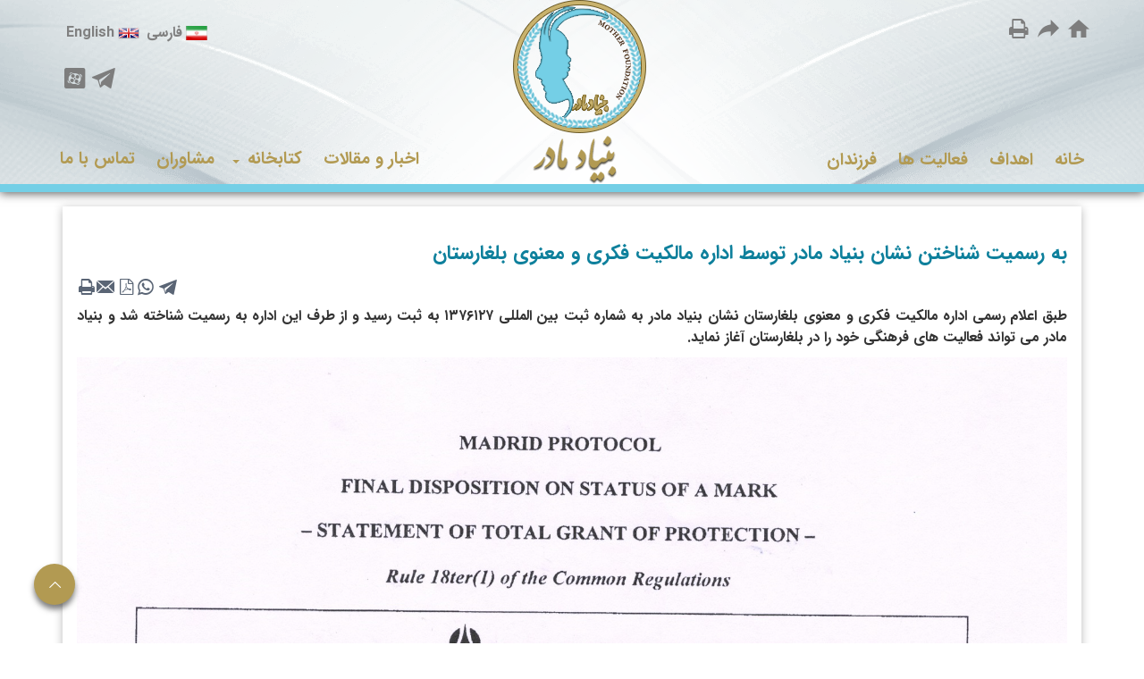

--- FILE ---
content_type: text/html; charset=utf-8
request_url: https://www.mothersfoundation.ir/fa/news/210/%D8%AB%D8%A8%D8%AA-%D8%A8%DB%8C%D9%86-%D8%A7%D9%84%D9%85%D9%84%D9%84%DB%8C-%D8%A8%D9%86%DB%8C%D8%A7%D8%AF%D9%85%D8%A7%D8%AF%D8%B1-%D8%A8%D9%84%D8%BA%D8%A7%D8%B1%D8%B3%D8%AA%D8%A7%D9%86
body_size: 21149
content:


<!DOCTYPE html>
<html lang='fa' xml:lang='fa'>
<head><meta charset="utf-8" /><meta http-equiv="X-UA-Compatible" content="IE=edge" /><meta name="viewport" content="width=device-width, initial-scale=1" /><meta name="fontiran.com:license" content="LF3TA" /><meta name="fontiran.com:license" content="UECNB" /><title>
	به رسمیت شناختن نشان بنیاد مادر توسط اداره مالکیت فکری و معنوی بلغارستان | بنیاد فرهنگی بین المللی مادر 
</title>
<meta name="robots" content="index, follow" />
<link href="/App_Themes/favicon.ico" rel="shortcut icon" type="image/x-icon" /><meta name="apple-mobile-web-app-title" content="بنیاد فرهنگی بین المللی مادر" /><link href="/App_Themes/touch-icon-iphone.png" rel="apple-touch-icon" /><link href="/App_Themes/touch-icon-ipad.png" rel="apple-touch-icon" sizes="76x76" /><link href="/App_Themes/touch-icon-iphone-retina.png" rel="apple-touch-icon" sizes="120x120" /><link href="/App_Themes/touch-icon-ipad-retina.png" rel="apple-touch-icon" sizes="152x152" />

<meta name="DC.Identifier" content="https://www.mothersfoundation.ir/fa/news/210/%d8%ab%d8%a8%d8%aa-%d8%a8%db%8c%d9%86-%d8%a7%d9%84%d9%85%d9%84%d9%84%db%8c-%d8%a8%d9%86%db%8c%d8%a7%d8%af%d9%85%d8%a7%d8%af%d8%b1-%d8%a8%d9%84%d8%ba%d8%a7%d8%b1%d8%b3%d8%aa%d8%a7%d9%86" />
<meta name="DC.Date.Created" content="2/2/2026" />
<meta name="DC.Title" content="به رسمیت شناختن نشان بنیاد مادر توسط اداره مالکیت فکری و معنوی بلغارستان | بنیاد فرهنگی بین المللی مادر " />
<meta name="DC.Description" content="طبق اعلام رسمی اداره مالکیت فکری و معنوی بلغارستان نشان بنیاد مادر به شماره ثبت بین المللی ۱۳۷۶۱۲۷ به ثبت رسید و از طرف این اداره به رسمیت شناخته شد و بنیاد مادر می تواند فعالیت های فرهنگی خود را در بلغارستان آغاز نماید." />
<meta name="DC.Language" content="fa" />
<meta name="DC.Publisher" content="بنیاد فرهنگی بین المللی مادر" />
<meta name="og:title" content="به رسمیت شناختن نشان بنیاد مادر توسط اداره مالکیت فکری و معنوی بلغارستان | بنیاد فرهنگی بین المللی مادر " />
<meta name="og:url" content="https://www.mothersfoundation.ir/fa/news/210/%d8%ab%d8%a8%d8%aa-%d8%a8%db%8c%d9%86-%d8%a7%d9%84%d9%85%d9%84%d9%84%db%8c-%d8%a8%d9%86%db%8c%d8%a7%d8%af%d9%85%d8%a7%d8%af%d8%b1-%d8%a8%d9%84%d8%ba%d8%a7%d8%b1%d8%b3%d8%aa%d8%a7%d9%86" />
<meta name="og:site_name" content="بنیاد فرهنگی بین المللی مادر" />
<meta name="og:description" content="طبق اعلام رسمی اداره مالکیت فکری و معنوی بلغارستان نشان بنیاد مادر به شماره ثبت بین المللی ۱۳۷۶۱۲۷ به ثبت رسید و از طرف این اداره به رسمیت شناخته شد و بنیاد مادر می تواند فعالیت های فرهنگی خود را در بلغارستان آغاز نماید." />
<meta name="og:type" content="article" />
<meta name="og:article:author" content="بنیاد فرهنگی بین المللی مادر" />
<meta name="og:image" content="https://www.mothersfoundation.ir/MediaServer/hyLxEPwOxs5o4quSsNcIE3/567_0_2019_3_600_0_0_jpg_0_0/%D8%AB%D8%A8%D8%AA-%D8%A8%DB%8C%D9%86-%D8%A7%D9%84%D9%85%D9%84%D9%84%DB%8C-%D8%A8%D9%86%DB%8C%D8%A7%D8%AF%D9%85%D8%A7%D8%AF%D8%B1-%D8%A8%D9%84%D8%BA%D8%A7%D8%B1%D8%B3%D8%AA%D8%A7%D9%86.jpg" />
<meta name="og:image:type" content="image/jpeg" />
<meta name="og:image:width" content="250" />
<meta name="og:image:height" content="250" />
<meta content="به رسمیت شناختن نشان بنیاد مادر توسط اداره مالکیت فکری و معنوی بلغارستان | بنیاد فرهنگی بین المللی مادر " itemprop="name" />
<meta content="طبق اعلام رسمی اداره مالکیت فکری و معنوی بلغارستان نشان بنیاد مادر به شماره ثبت بین المللی ۱۳۷۶۱۲۷ به ثبت رسید و از طرف این اداره به رسمیت شناخته شد و بنیاد مادر می تواند فعالیت های فرهنگی خود را در بلغارستان آغاز نماید." itemprop="description" />
<meta content="https://www.mothersfoundation.ir/MediaServer/hyLxEPwOxs5o4quSsNcIE3/567_0_2019_3_600_0_0_jpg_0_0/%D8%AB%D8%A8%D8%AA-%D8%A8%DB%8C%D9%86-%D8%A7%D9%84%D9%85%D9%84%D9%84%DB%8C-%D8%A8%D9%86%DB%8C%D8%A7%D8%AF%D9%85%D8%A7%D8%AF%D8%B1-%D8%A8%D9%84%D8%BA%D8%A7%D8%B1%D8%B3%D8%AA%D8%A7%D9%86.jpg" itemprop="image" />
<meta name="og:locale" content="fa_IR" />
<meta name="author" content="بنیاد فرهنگی بین المللی مادر" />
<meta name="publisher" content="بنیاد فرهنگی بین المللی مادر" />
<meta name="generator" content="MANA Portal Management System" />
<meta name="copyright" content="© 2026 بنیاد فرهنگی بین المللی مادر" />

<!--[if lt IE 9]>
<script language='JavaScript' src='/Components/General/Resources/Scripts/Bootstrap/respond.min.js' type='text/javascript'></script>
<![endif]-->

<!--[if lt IE 9]>
<script language='JavaScript' src='/Components/General/Resources/Scripts/Bootstrap/html5shiv.min.js' type='text/javascript'></script>
<![endif]-->
<link type="text/css" rel="stylesheet" media="all" href="https://www.mothersfoundation.ir/fa/SWResource/v1/s/0/Default/7ui8000000040BFMTomeY0zaf6QcbkixvyfBCZ8JCxFAyibbnThEAVcfPQbPbZhUwQcfzqJSqhXJEe86sDRB5BQbfYQKw9RbgYhcUGVaXgJcfHPhPzM56tm176KuFp2DQQdPdNZ249QKbAJwzKbnIb/5X0I24A3wGO0BEITVCy08000.css" /><link type="text/css" rel="stylesheet" media="all" href="https://www.mothersfoundation.ir/fa/SWResource/v1/0/Default/e1a3de0bcedbc23e614e6c82c5b4005a4993b371286306d8617fa503dd3b587d0a337c572e8dc2435c521127ef74559f8a2aa748d423210b10103f4480da002b.css" /><link href="/Telerik.Web.UI.WebResource.axd?d=PMrIT5dOWaVYIcpFWUE4nOXihtarx57DakceFFNfN31vDC8f2ZcbtKYrNMVZa9OYKOsElxPC8OGZsbwSno01BU2jEujAsVLAkT-3wzIAWKQyourP0&amp;t=638841186580000000&amp;compress=1&amp;_TSM_CombinedScripts_=%3bVch2UnUR+tTDlvlMj5Y1BFsouTDuZTOyJrIuzJmBSvrTX0L2tb0nurHhuCl+vnnlCsnHw7baQe7phSwK7snaIKNid5sJ0ITwo3mP6udjs91w/P33HzlNb7Q2qw5Sbn5i6X2pVqKTR24IuO133WkdTpnxU8r9RMz4ag14nPdscMChExIktehbATEoRYg5rv8yuxaWMNOFx9uaUtSdaPHUIAae2bb9XbguFOrstXij2/MHKOO/6oUjGGM6zrjPc2+eEGcrpptbPrn6w9iOd3OaMrjno2OjdqwVS1uwjRw3V1ZAdNwv" type="text/css" rel="stylesheet" /><meta name="description" content="طبق اعلام رسمی اداره مالکیت فکری و معنوی بلغارستان نشان بنیاد مادر به شماره ثبت بین المللی ۱۳۷۶۱۲۷ به ثبت رسید و از طرف این اداره به رسمیت شناخته شد و بنیاد مادر می تواند فعالیت های فرهنگی خود را در بلغارستان آغاز نماید." /><meta name="keywords" content="ثبت بین المللی،بنیادمادر،بلغارستان" /></head>
<body>
    <div id="generalMainWrap">
        <form name="aspnetForm" method="post" action="/fa/news/210/ثبت-بین-المللی-بنیادمادر-بلغارستان" style="width: 100%" class="noPersianNews" onsubmit="javascript:if (typeof(WebForm_OnSubmit)!='undefined') {return WebForm_OnSubmit();} else {return true;}" id="aspnetForm">
<div>
<input type="hidden" name="ctl00_rssmStyleSheet_TSSM" id="ctl00_rssmStyleSheet_TSSM" value="" />
<input type="hidden" name="ctl00_rsmAll_TSM" id="ctl00_rsmAll_TSM" value="" />
<input type="hidden" name="__EVENTTARGET" id="__EVENTTARGET" value="" />
<input type="hidden" name="__EVENTARGUMENT" id="__EVENTARGUMENT" value="" />
<input type="hidden" name="__VIEWSTATE" id="__VIEWSTATE" value="nCtgZfTS7sbVlm5vUqFKaBSwVz3b9ybFO8Es0P/4exQxhfs/pdkof9DkWBMzWenV7pEHbiE1+1l4P+vCu7YLGzTNYypciddKYQxIy2LDffGRimbh" />
</div>

<script type="text/javascript">
//<![CDATA[
var theForm = document.forms['aspnetForm'];
function __doPostBack(eventTarget, eventArgument) {
    if (!theForm.onsubmit || (theForm.onsubmit() != false)) {
        theForm.__EVENTTARGET.value = eventTarget;
        theForm.__EVENTARGUMENT.value = eventArgument;
        theForm.submit();
    }
}
//]]>
</script>


<script src="/WebResource.axd?d=pynGkmcFUV13He1Qd6_TZIoNXY7BA8hKMs5DcA7WBpwhauCMoIF76yf7dFl4cfltn7QxrA2&amp;t=638901667900000000" type="text/javascript"></script>


<script src="/ScriptResource.axd?d=nv7asgRUU0tRmHNR2D6t1FrqnrO30KBOrcPWmLJaYEBK--w3DuLfUu1tuVChbxfwuS5XpPnqaSu7YB3s-zxpca4CoCjLGQxOUrPigngqiabBUHUIE9706dQ7Isqw_tgWlJ1BGw2&amp;t=7f7f23e2" type="text/javascript"></script>
<script src="/Telerik.Web.UI.WebResource.axd?_TSM_HiddenField_=ctl00_rsmAll_TSM&amp;compress=1&amp;_TSM_CombinedScripts_=%3bzharAWfZPWo1u2hyB3OD/KFDiveDCa/g57WmfAA2jxyu1cu0BtmcscmYpfCFafMmFx1dk9GH3qY7bMpBH2lLzLHluJWgG1Bkqntch4I1yh+pbSS9eQlUZolr55Iwf4DXKzHz4OyFGmNkN0jhCOJdzhHrngRJ9KOBzG21oBk2/zzfLzXqL+S3mUo2NbJDpr0kFz19aoKxwOkRQ5a8OwVYwdjD8f5bhJJS7WQJBocuqIgwrP3DgGY257MSIH2Z+DLpq1j68p9BzlBRSoRT02/MqRHemhPk7cOXR/PG/Q30hZGHhM/MSupCE8W4jWeOad8nx5107dG//bur65Aj/h7v0+ReslSpmeJjcQpdlW6eOBpSiod1SoxSTBQAEH6Ormd/hu9NHbpL+oZ/hXdyia73IGArHEIubF7RC9jErU90A7V9FFJgnuEpRqrI/quRXzPqzDfjQg60XT/6lFL3Myq4H1sb7VE1BLq7cbVVeqpaNRenglToYG3i6hM2hg+gav2P3y9lVW0X3BdU+2F9DV6luQwZclTK/J4fqN4nsieQJvgofKyITzBz1Km6RcCQaPVP+RooYA==" type="text/javascript"></script>
<script type="text/javascript">
//<![CDATA[
function WebForm_OnSubmit() {
if (typeof(ValidatorOnSubmit) == "function" && ValidatorOnSubmit() == false) return false;
return true;
}
//]]>
</script>

            
            <script type="text/javascript">
//<![CDATA[
Sys.WebForms.PageRequestManager._initialize('ctl00$rsmAll', 'aspnetForm', ['tctl00$cphMiddle$Sampa_Web_View_RemarkUI_RemarkListEditControl10cphMiddle_104$reRemarkEdit$cbCaptcha$rcCaptcha$ctl01','','tctl00$ctl00$cphMiddle$Sampa_Web_View_RemarkUI_RemarkListEditControl10cphMiddle_104$rlsRemarkList$pnlLikeResultPanel','','tctl00$ctl00$cphMiddle$Sampa_Web_View_RemarkUI_RemarkListEditControl10cphMiddle_104$rlsRemarkList$pnlNextPageResultPanel','','tctl00$ctl00$cphMiddle$Sampa_Web_View_RemarkUI_RemarkListEditControl10cphMiddle_104$rlsRemarkList$pnlRateSummaryPanel','','tctl00$ctl00$cphMiddle$Sampa_Web_View_RemarkUI_RemarkListEditControl10cphMiddle_104$rlsRemarkList$ucMessageBox$rttMessageBoxPanel','','tctl00$ctl00$cphMiddle$Sampa_Web_View_RemarkUI_RemarkListEditControl10cphMiddle_104$reRemarkEdit$pnlRemarkEditPanel','','tctl00$ctl00$cphMiddle$Sampa_Web_View_RemarkUI_RemarkListEditControl10cphMiddle_104$reRemarkEdit$ucMessageBox$pnlLastMessagePanel','','tctl00$ramGeneralSU',''], ['ctl00$cphMiddle$Sampa_Web_View_RemarkUI_RemarkListEditControl10cphMiddle_104$reRemarkEdit$cbCaptcha$rcCaptcha$CaptchaLinkButton','','ctl00$cphMiddle$Sampa_Web_View_RemarkUI_RemarkListEditControl10cphMiddle_104$rlsRemarkList$btnLike','','ctl00$cphMiddle$Sampa_Web_View_RemarkUI_RemarkListEditControl10cphMiddle_104$rlsRemarkList$btnDislike','','ctl00$cphMiddle$Sampa_Web_View_RemarkUI_RemarkListEditControl10cphMiddle_104$rlsRemarkList$btnNextPage','','ctl00$cphMiddle$Sampa_Web_View_RemarkUI_RemarkListEditControl10cphMiddle_104$rlsRemarkList$btnShowRateSummary','','ctl00$cphMiddle$Sampa_Web_View_RemarkUI_RemarkListEditControl10cphMiddle_104$reRemarkEdit$btnSave',''], [], 90, 'ctl00');
//]]>
</script>


            <header class="mainHeaderWrap">
                <div class="adminBarWrap">
                    

                </div>
                <div class="container">
                    <div class="row headerTop">
                        <div id="ctl00_cphHeader_Container517" class=" container ">
	<div id="ctl00_cphHeader_cphHeader_row_517_0" class="row row517">
		<div id="ctl00_cphHeader_cphHeaderRight_Container518" class=" col-md-5">
			<div id="ctl00_cphHeader_cphHeaderRight_cphHeaderRight_row_518_0" class="row row518">
				<div id="ctl00_cphHeader_cphHeaderRight_pnl00cphHeaderRight_193" class="col-cms col-lg-6 col-lg-npr col-md-npr hidden-sm hidden-xs ">
					<div class="inner ">
						
<div class="col-md-12 generalToolsBox noPrint">
    
    <div id="ctl00_cphHeader_cphHeaderRight_Sampa_Web_View_GeneralUI_ToolsBox00cphHeaderRight_193_pnlHome">
							
        <a id="ctl00_cphHeader_cphHeaderRight_Sampa_Web_View_GeneralUI_ToolsBox00cphHeaderRight_193_hplHome" title="صفحه نخست" href="/">
            <span class="glyphicon glyphicon-home glyphicon-responsive"></span>
        </a>
    
						</div>
    
    <div id="ctl00_cphHeader_cphHeaderRight_Sampa_Web_View_GeneralUI_ToolsBox00cphHeaderRight_193_pnlTellAFriendWrapper" class="tellAFriendIconWrapper">
							
        <div id="ctl00_cphHeader_cphHeaderRight_Sampa_Web_View_GeneralUI_ToolsBox00cphHeaderRight_193_pnlTellAFriend" title="ارسال به دوستان" class="tellAFriendIcon" onclick="javascript:TellAFriend(&#39;fa&#39;);return false;">
								
            <span class="glyphicon glyphicon-share glyphicon-responsive"></span>
        
							</div>
    
						</div>
    
    <div id="ctl00_cphHeader_cphHeaderRight_Sampa_Web_View_GeneralUI_ToolsBox00cphHeaderRight_193_pnlPrintWrapper" class="printIconWrapper">
							
        <div id="ctl00_cphHeader_cphHeaderRight_Sampa_Web_View_GeneralUI_ToolsBox00cphHeaderRight_193_pnlPrint" title="نسخه چاپی" class="printIcon" onclick="javascript:ShowPrint(true, false);return false;">
								
            <span class="glyphicon glyphicon-print glyphicon-responsive"></span>
        
							</div>
    
						</div>
    
    
    
    
    
    
    
    
    
</div>

					</div>
				</div>
			</div><div id="ctl00_cphHeader_cphHeaderRight_cphHeaderRight_row_518_1" class="row row518">
				<div id="ctl00_cphHeader_cphHeaderRight_pnl10cphHeaderRight_192" class="col-cms hidden-sm hidden-xs rightMenu">
					<div class="inner ">
						<div id="ctl00_cphHeader_cphHeaderRight_Sampa_Web_View_GeneralUI_MegaMenuControl10cphHeaderRight_192_pnlMegaMenu" class="noPrint">
							
    <div id="ctl00_cphHeader_cphHeaderRight_Sampa_Web_View_GeneralUI_MegaMenuControl10cphHeaderRight_192_pnlMainMenu" class="mainMenu">
								
        <div id="ctl00_cphHeader_cphHeaderRight_Sampa_Web_View_GeneralUI_MegaMenuControl10cphHeaderRight_192_pnlMenuContainer" class="menu3dmega">
									
            <ul><li class=' menu-has-related-component homePageWrapper ' data-selector='homePageWrapper'  ><a href='https://www.mothersfoundation.ir' class='first top-level-link'><span>خانه</span></a></li><li ><a href='https://www.mothersfoundation.ir/fa/goals-%d8%a7%d9%87%d8%af%d8%a7%d9%81-%d8%a8%d9%86%db%8c%d8%a7%d8%af-%d9%81%d8%b1%d9%87%d9%86%da%af%db%8c-%d8%a8%db%8c%d9%86-%d8%a7%d9%84%d9%85%d9%84%d9%84%db%8c-%d9%85%d8%a7%d8%af%d8%b1' class='top-level-link'><span>اهداف</span></a></li><li ><a href='https://www.mothersfoundation.ir/fa/activities-%d9%81%d8%b9%d8%a7%d9%84%db%8c%d8%aa-%d9%87%d8%a7%db%8c-%d8%a8%d9%86%db%8c%d8%a7%d8%af-%d9%81%d8%b1%d9%87%d9%86%da%af%db%8c-%d8%a8%db%8c%d9%86-%d8%a7%d9%84%d9%85%d9%84%d9%84%db%8c-%d9%85%d8%a7%d8%af%d8%b1' class='top-level-link'><span>فعالیت ها</span></a></li><li ><a href='https://www.mothersfoundation.ir/fa/children-%d9%81%d8%b1%d8%b2%d9%86%d8%af%d8%a7%d9%86-%d8%a8%d9%86%db%8c%d8%a7%d8%af-%d9%81%d8%b1%d9%87%d9%86%da%af%db%8c-%d8%a8%db%8c%d9%86-%d8%a7%d9%84%d9%85%d9%84%d9%84%db%8c-%d9%85%d8%a7%d8%af%d8%b1' class='last top-level-link'><span>فرزندان</span></a></li></ul>
        
								</div>
    
							</div>

						</div>
					</div>
				</div>
			</div>
		</div><div id="ctl00_cphHeader_cphLogo_Container519" class=" col-md-2 col-sm-2 col-xs-4">
			<div id="ctl00_cphHeader_cphLogo_cphLogo_row_519_0" class="row row519">
				<div id="ctl00_cphHeader_cphLogo_pnl00cphLogo_194" class="col-cms col-md-12 ">
					<div class="inner ">
						

<a id="ctl00_cphHeader_cphLogo_Sampa_Web_View_GeneralUI_HeaderLogoContol00cphLogo_194_hplLogo" title="بنیاد فرهنگی بین المللی مادر" class="mainLogoLink" href="/"><img id="ctl00_cphHeader_cphLogo_Sampa_Web_View_GeneralUI_HeaderLogoContol00cphLogo_194_imgLogo" class="img-responsive mainLogoImage hidden-xs lazy" data-src="/Content/media/image/2017/07/1_orig.png" src="[data-uri]" alt="بنیاد فرهنگی بین المللی مادر" style="border-width:0px;" /><img id="ctl00_cphHeader_cphLogo_Sampa_Web_View_GeneralUI_HeaderLogoContol00cphLogo_194_imgLogoMobile" class="img-responsive mobileMainLogoImage hidden-lg hidden-md hidden-sm lazy" data-src="/Content/media/image/2019/10/736_orig.png" src="[data-uri]" alt="بنیاد فرهنگی بین المللی مادر" style="border-width:0px;" /></a>

					</div>
				</div>
			</div>
		</div><div id="ctl00_cphHeader_cphHeaderLeft_Container520" class=" col-md-5 col-sm-10 col-xs-8">
			<div id="ctl00_cphHeader_cphHeaderLeft_cphHeaderLeft_row_520_0" class="row row520">
				<div id="ctl00_cphHeader_cphHeaderLeft_pnl00cphHeaderLeft_195" class="col-cms col-lg-12 col-md-12 col-sm-12 ">
					<div class="inner ">
						<div id="ctl00_cphHeader_cphHeaderLeft_Sampa_Web_View_GeneralUI_SelectLanguageControl00cphHeaderLeft_195_pnlLanguageSelect" class="selectLanguageWrap noPrint">
							
    <ul class="list-unstyled">
        <li class='selectLanguageImage selectLanguageCurrent'><a href='/fa/home'><img src='/App_Themes/Default-fa-IR//Images/flag/fa/faFlag.png' class='imgFlag-fa' alt='فارسی' width='24' height='16'></a><a href='/fa/home' class='flag-fa'>فارسی</a></li><li class='selectLanguageImage '><a href='/en/home'><img src='/App_Themes/Default-fa-IR//Images/flag/en/enFlag.png' class='imgFlag-en' alt='English' width='24' height='16'></a><a href='/en/home' class='flag-en'>English</a></li>
    </ul>

						</div>


					</div>
				</div>
			</div><div id="ctl00_cphHeader_cphHeaderLeft_cphHeaderLeft_row_520_1" class="row row520">
				<div id="ctl00_cphHeader_cphHeaderLeft_pnl10cphHeaderLeft_196" class="col-cms col-lg-12 col-md-12 col-sm-12 hidden-xs ">
					<div class="inner ">
						


<div class="socialNetworksWrapper noPrint">
    <ul>
        
        
        
        

        <li id="ctl00_cphHeader_cphHeaderLeft_Sampa_Web_View_GeneralUI_SocialNetworks10cphHeaderLeft_196_liTelegram" class="telegramWrapper">
            <a id="ctl00_cphHeader_cphHeaderLeft_Sampa_Web_View_GeneralUI_SocialNetworks10cphHeaderLeft_196_hplTelegram" data-toggle="tooltip" data-placement="bottom" rel="noreferrer noopener" title="تلگرام" href="https://t.me/motherfoundation" target="_blank">
                <span class="glyphicon glyphicon-telegram"></span>
                Telegram</a>
            
        </li>

        

        

        

        <li id="ctl00_cphHeader_cphHeaderLeft_Sampa_Web_View_GeneralUI_SocialNetworks10cphHeaderLeft_196_liAparat" class="aparatWrapper">
            <a id="ctl00_cphHeader_cphHeaderLeft_Sampa_Web_View_GeneralUI_SocialNetworks10cphHeaderLeft_196_hplAparat" data-toggle="tooltip" data-placement="bottom" rel="noreferrer noopener" title="آپارات" href="https://www.aparat.com/motherfoundation" target="_blank">
                <span class="glyphicon glyphicon-aparat"></span>
                Aparat</a>
            
        </li>

        

        

        

        

        

        

        

        

        

        

        

        

        

        

        

        

    </ul>
</div>

					</div>
				</div>
			</div><div id="ctl00_cphHeader_cphHeaderLeft_cphHeaderLeft_row_520_2" class="row row520">
				<div id="ctl00_cphHeader_cphHeaderLeft_pnl20cphHeaderLeft_197" class="col-cms col-lg-npl col-md-npl hidden-sm hidden-xs leftMenu">
					<div class="inner ">
						<div id="ctl00_cphHeader_cphHeaderLeft_Sampa_Web_View_GeneralUI_MegaMenuControl20cphHeaderLeft_197_pnlMegaMenu" class="noPrint">
							
    <div id="ctl00_cphHeader_cphHeaderLeft_Sampa_Web_View_GeneralUI_MegaMenuControl20cphHeaderLeft_197_pnlMainMenu" class="mainMenu">
								
        <div id="ctl00_cphHeader_cphHeaderLeft_Sampa_Web_View_GeneralUI_MegaMenuControl20cphHeaderLeft_197_pnlMenuContainer" class="menu3dmega">
									
            <ul><li ><a href='https://www.mothersfoundation.ir/fa/news-%d8%a7%d8%ae%d8%a8%d8%a7%d8%b1-%d8%a8%d9%86%db%8c%d8%a7%d8%af-%d9%81%d8%b1%d9%87%d9%86%da%af%db%8c-%d8%a8%db%8c%d9%86-%d8%a7%d9%84%d9%85%d9%84%d9%84%db%8c-%d9%85%d8%a7%d8%af%d8%b1' class='first top-level-link'><span>اخبار و مقالات</span></a></li><li ><span class='arrow-icon-bottom'><a href='https://www.mothersfoundation.ir/fa/library-%da%a9%d8%aa%d8%a7%d8%a8%d8%ae%d8%a7%d9%86%d9%87-%d8%a8%d9%86%db%8c%d8%a7%d8%af-%d9%85%d8%a7%d8%af%d8%b1' class='top-level-link'><span>کتابخانه</span></a></span><div class='dropdown-menu'><ul><li ><a href='https://www.mothersfoundation.ir/fa/library/librarybook-%da%a9%d8%aa%d8%a7%d8%a8%d8%ae%d8%a7%d9%86%d9%87-%da%a9%d8%aa%d8%a7%d8%a8-%d9%85%d9%82%d8%a7%d9%84%d9%87-%d9%85%d9%82%d8%a7%d9%84%d8%a7%d8%aa-%da%a9%d8%aa%d8%a7%d8%a8-%d9%85%d8%a7%d8%af%d8%b1' class='first'><span>کتاب‌ها و مقالات</span></a></li><li ><a href='https://www.mothersfoundation.ir/fa/library/magazines-%da%a9%d8%aa%d8%a7%d8%a8%d8%ae%d8%a7%d9%86%d9%87-%d9%81%d8%b5%d9%84%d9%86%d8%a7%d9%85%d9%87-%d9%be%db%8c%d8%a7%d9%85-%d9%85%d8%a7%d8%af%d8%b1-%d9%86%d8%b4%d8%b1%db%8c%d9%87-%d8%a8%d9%86%db%8c%d8%a7%d8%af-%d9%85%d8%a7%d8%af%d8%b1'><span>فصلنامه پیام مادر</span></a></li><li ><a href='https://www.mothersfoundation.ir/fa/library/powerpoints-%d9%be%d8%a7%d9%88%d8%b1%d9%be%d9%88%db%8c%d9%86%d8%aa-%d8%a2%db%8c%db%8c%d9%86-%d9%86%da%a9%d9%88%d8%af%d8%a7%d8%b4%d8%aa-%d9%85%d9%82%d8%a7%d9%85-%d9%85%d8%a7%d8%af%d8%b1-%d8%a8%d9%86%db%8c%d8%a7%d8%af-%d9%85%d8%a7%d8%af%d8%b1' class='last'><span>پاورپوینت نکوداشت ها</span></a></li></ul></div></li><li ><a href='https://www.mothersfoundation.ir/fa/consultants-%d9%85%d8%b4%d8%a7%d9%88%d8%b1%d8%a7%d9%86-%d8%a8%d9%86%db%8c%d8%a7%d8%af-%d9%81%d8%b1%d9%87%d9%86%da%af%db%8c-%d8%a8%db%8c%d9%86-%d8%a7%d9%84%d9%85%d9%84%d9%84%db%8c-%d9%85%d8%a7%d8%af%d8%b1' class='top-level-link'><span>مشاوران</span></a></li><li ><a href='https://www.mothersfoundation.ir/fa/contactus-%d8%aa%d9%85%d8%a7%d8%b3-%d8%a8%d8%a7-%d8%a8%d9%86%db%8c%d8%a7%d8%af-%d9%81%d8%b1%d9%87%d9%86%da%af%db%8c-%d8%a8%db%8c%d9%86-%d8%a7%d9%84%d9%85%d9%84%d9%84%db%8c-%d9%85%d8%a7%d8%af%d8%b1' class='last top-level-link'><span>تماس با ما</span></a></li></ul>
        
								</div>
    
							</div>

						</div>
					</div>
				</div>
			</div>
		</div><div id="ctl00_cphHeader_cphHeaderBottom_Container574" class=" hidden-lg hidden-md col-xs-12">
			<div id="ctl00_cphHeader_cphHeaderBottom_cphHeaderBottom_row_574_0" class="row row574">
				<div id="ctl00_cphHeader_cphHeaderBottom_pnl00cphHeaderBottom_201" class="col-cms hidden-lg hidden-md mobileMenu">
					<div class="inner ">
						<div id="ctl00_cphHeader_cphHeaderBottom_Sampa_Web_View_GeneralUI_MegaMenuControl00cphHeaderBottom_201_pnlMegaMenu" class="noPrint">
							
    <div id="ctl00_cphHeader_cphHeaderBottom_Sampa_Web_View_GeneralUI_MegaMenuControl00cphHeaderBottom_201_pnlMainMenu" class="mainMenu">
								
        <div id="ctl00_cphHeader_cphHeaderBottom_Sampa_Web_View_GeneralUI_MegaMenuControl00cphHeaderBottom_201_pnlMenuContainer" class="menu3dmega">
									
            <ul><li class=' menu-has-related-component homePageWrapper ' data-selector='homePageWrapper'  ><a href='https://www.mothersfoundation.ir' class='first top-level-link'><span>خانه</span></a></li><li ><a href='https://www.mothersfoundation.ir/fa/goals-%d8%a7%d9%87%d8%af%d8%a7%d9%81-%d8%a8%d9%86%db%8c%d8%a7%d8%af-%d9%81%d8%b1%d9%87%d9%86%da%af%db%8c-%d8%a8%db%8c%d9%86-%d8%a7%d9%84%d9%85%d9%84%d9%84%db%8c-%d9%85%d8%a7%d8%af%d8%b1' class='top-level-link'><span>اهداف</span></a></li><li ><a href='https://www.mothersfoundation.ir/fa/activities-%d9%81%d8%b9%d8%a7%d9%84%db%8c%d8%aa-%d9%87%d8%a7%db%8c-%d8%a8%d9%86%db%8c%d8%a7%d8%af-%d9%81%d8%b1%d9%87%d9%86%da%af%db%8c-%d8%a8%db%8c%d9%86-%d8%a7%d9%84%d9%85%d9%84%d9%84%db%8c-%d9%85%d8%a7%d8%af%d8%b1' class='top-level-link'><span>فعالیت ها</span></a></li><li ><a href='https://www.mothersfoundation.ir/fa/children-%d9%81%d8%b1%d8%b2%d9%86%d8%af%d8%a7%d9%86-%d8%a8%d9%86%db%8c%d8%a7%d8%af-%d9%81%d8%b1%d9%87%d9%86%da%af%db%8c-%d8%a8%db%8c%d9%86-%d8%a7%d9%84%d9%85%d9%84%d9%84%db%8c-%d9%85%d8%a7%d8%af%d8%b1' class='top-level-link'><span>فرزندان</span></a></li><li ><a href='https://www.mothersfoundation.ir/fa/news-%d8%a7%d8%ae%d8%a8%d8%a7%d8%b1-%d8%a8%d9%86%db%8c%d8%a7%d8%af-%d9%81%d8%b1%d9%87%d9%86%da%af%db%8c-%d8%a8%db%8c%d9%86-%d8%a7%d9%84%d9%85%d9%84%d9%84%db%8c-%d9%85%d8%a7%d8%af%d8%b1' class='top-level-link'><span>اخبار و مقالات</span></a></li><li ><span class='arrow-icon-bottom'><a href='https://www.mothersfoundation.ir/fa/library-%da%a9%d8%aa%d8%a7%d8%a8%d8%ae%d8%a7%d9%86%d9%87-%d8%a8%d9%86%db%8c%d8%a7%d8%af-%d9%85%d8%a7%d8%af%d8%b1' class='top-level-link'><span>کتابخانه</span></a></span><div class='dropdown-menu'><ul><li ><a href='https://www.mothersfoundation.ir/fa/library/librarybook-%da%a9%d8%aa%d8%a7%d8%a8%d8%ae%d8%a7%d9%86%d9%87-%da%a9%d8%aa%d8%a7%d8%a8-%d9%85%d9%82%d8%a7%d9%84%d9%87-%d9%85%d9%82%d8%a7%d9%84%d8%a7%d8%aa-%da%a9%d8%aa%d8%a7%d8%a8-%d9%85%d8%a7%d8%af%d8%b1' class='first'><span>کتاب‌ها و مقالات</span></a></li><li ><a href='https://www.mothersfoundation.ir/fa/library/magazines-%da%a9%d8%aa%d8%a7%d8%a8%d8%ae%d8%a7%d9%86%d9%87-%d9%81%d8%b5%d9%84%d9%86%d8%a7%d9%85%d9%87-%d9%be%db%8c%d8%a7%d9%85-%d9%85%d8%a7%d8%af%d8%b1-%d9%86%d8%b4%d8%b1%db%8c%d9%87-%d8%a8%d9%86%db%8c%d8%a7%d8%af-%d9%85%d8%a7%d8%af%d8%b1'><span>فصلنامه پیام مادر</span></a></li><li ><a href='https://www.mothersfoundation.ir/fa/library/powerpoints-%d9%be%d8%a7%d9%88%d8%b1%d9%be%d9%88%db%8c%d9%86%d8%aa-%d8%a2%db%8c%db%8c%d9%86-%d9%86%da%a9%d9%88%d8%af%d8%a7%d8%b4%d8%aa-%d9%85%d9%82%d8%a7%d9%85-%d9%85%d8%a7%d8%af%d8%b1-%d8%a8%d9%86%db%8c%d8%a7%d8%af-%d9%85%d8%a7%d8%af%d8%b1' class='last'><span>پاورپوینت نکوداشت ها</span></a></li></ul></div></li><li ><a href='https://www.mothersfoundation.ir/fa/consultants-%d9%85%d8%b4%d8%a7%d9%88%d8%b1%d8%a7%d9%86-%d8%a8%d9%86%db%8c%d8%a7%d8%af-%d9%81%d8%b1%d9%87%d9%86%da%af%db%8c-%d8%a8%db%8c%d9%86-%d8%a7%d9%84%d9%85%d9%84%d9%84%db%8c-%d9%85%d8%a7%d8%af%d8%b1' class='top-level-link'><span>مشاوران</span></a></li><li ><a href='https://www.mothersfoundation.ir/fa/contactus-%d8%aa%d9%85%d8%a7%d8%b3-%d8%a8%d8%a7-%d8%a8%d9%86%db%8c%d8%a7%d8%af-%d9%81%d8%b1%d9%87%d9%86%da%af%db%8c-%d8%a8%db%8c%d9%86-%d8%a7%d9%84%d9%85%d9%84%d9%84%db%8c-%d9%85%d8%a7%d8%af%d8%b1' class='last top-level-link'><span>تماس با ما</span></a></li></ul>
        
								</div>
    
							</div>

						</div>
					</div>
				</div>
			</div>
		</div>
	</div>
</div><script type="application/ld+json">{"@id":"/","potentialAction":{"query-input":{"multipleValues":true,"readonlyValue":false,"valueName":"q","valueRequired":true,"@context":"http://schema.org","@type":"PropertyValueSpecification"},"actionStatus":"PotentialActionStatus","target":{"urlTemplate":"https://www.mothersfoundation.ir/fa/search?q={q}","@context":"http://schema.org","@type":"EntryPoint"},"@context":"http://schema.org","@type":"SearchAction"},"url":"https://www.mothersfoundation.ir","@context":"http://schema.org","@type":"WebSite"}</script>
                    </div>
                </div>
            </header>
            <nav class="menuWrap">
                <div class="container">
                    
                </div>
            </nav>
            <section class="mainContentWrap persianumber">
                <div id="ctl00_cphWrapper_Container521" class=" container-fluid ">
	<div id="ctl00_cphWrapper_cphWrapper_row_521_0" class="row row521">

	</div>
</div>
                 <div class="switchbarContainer">
                    <div class="container">
                        <div id="ctl00_cphSwitchBar_Container588" class=" ">
	<div id="ctl00_cphSwitchBar_cphSwitchBar_row_588_0" class="row row588">
		<div id="ctl00_cphSwitchBar_pnl00cphSwitchBar_632" class="col-cms col-md-12 ">
			<div class="inner ">

			</div>
		</div>
	</div>
</div>
                    </div>
                </div>
                <div class="container">
                    
                    <div class="row">
                        <article class="col-xs-12 col-sm-12 col-md-12 middleColumn">
                            
                            
     
    <div id="ctl00_cphMiddle_Container41" class=" ">
	<div id="ctl00_cphMiddle_cphMiddle_row_41_0" class="row row41">
		<div id="ctl00_cphMiddle_pnl00cphMiddle_103" class="col-cms col-md-12 ">
			<div class="inner ">
				<div class="panel panel-style3  ">
					<div class="panel-body">
						


<div id="ctl00_cphMiddle_Sampa_Web_View_NewsUI_NewsDetail00cphMiddle_103_pnlNewsMain" class=" ">
							
    <div id="ctl00_cphMiddle_Sampa_Web_View_NewsUI_NewsDetail00cphMiddle_103_pnlContainer" class="newsDetail">
								
        <div class="newsDetailInner">
            
            
            
            <div class="row">
                
                <div class="col-xs-12 newsTitle">
                    <h1>
                        به رسمیت شناختن نشان بنیاد مادر توسط اداره مالکیت فکری و معنوی بلغارستان
                        
                    </h1>
                </div>
                
                
                
                <div id="ctl00_cphMiddle_Sampa_Web_View_NewsUI_NewsDetail00cphMiddle_103_pnlToolBox" class="col-xs-12 newsDetailToolbox noPrint ">
                    <div class="newsDetailToolboxContainer">
									
                        <div id="ctl00_cphMiddle_Sampa_Web_View_NewsUI_NewsDetail00cphMiddle_103_pnlTextVersion">
										
                            <a id="ctl00_cphMiddle_Sampa_Web_View_NewsUI_NewsDetail00cphMiddle_103_hplTextVersion" title="نسخه متنی" onclick="javascript:OpenCenterWindow(&#39;/fa/news/print/210&#39;, &#39;NewsPrint&#39;, 600, 800);" href="javascript:void();">
                    <span class="glyphicon glyphicon-print glyphicon-responsive"></span>
                            </a>
                        
									</div>
                        <div id="ctl00_cphMiddle_Sampa_Web_View_NewsUI_NewsDetail00cphMiddle_103_pnlTellAFriend">
										
                            <a id="ctl00_cphMiddle_Sampa_Web_View_NewsUI_NewsDetail00cphMiddle_103_hplTellAFriend" title="ارسال به دوستان" onclick="javascript:TellAFriend(&#39;fa&#39;);" href="javascript:void();">
                    <span class="glyphicon glyphicon-mail glyphicon-responsive"></span>
                            </a>
                        
									</div>
                        <div id="ctl00_cphMiddle_Sampa_Web_View_NewsUI_NewsDetail00cphMiddle_103_pnlPdf">
										
                            <a id="ctl00_cphMiddle_Sampa_Web_View_NewsUI_NewsDetail00cphMiddle_103_hplPDF" title="PDF" onclick="javascript:OpenCenterWindow(&#39;/Components/News/View/NewsPDF2.aspx?id=210&amp;lcid=1065&#39;, &#39;NewsPDFVersion&#39;, 600, 800);" href="javascript:void();">
                    <span class="glyphicon glyphicon-pdf glyphicon-responsive"></span>
                            </a>
                        
									</div>
                        
                        <div id="ctl00_cphMiddle_Sampa_Web_View_NewsUI_NewsDetail00cphMiddle_103_pnlSocialNetwork" class="newsDetailSocialNetwork">
										
                            


<div class="socialNetworkItemWrap noPrint">
    
    
    
    
    <a id="ctl00_cphMiddle_Sampa_Web_View_NewsUI_NewsDetail00cphMiddle_103_snSocialNetwork_hplTelegram" href="https://telegram.me/share/url?url=http%3a%2f%2fwww.mothersfoundation.ir%2fu%2f15S" target="_blank">
        <span class="glyphicon glyphicon-simpleTelegram glyphicon-responsive"></span>
    </a>
    
    <a id="ctl00_cphMiddle_Sampa_Web_View_NewsUI_NewsDetail00cphMiddle_103_snSocialNetwork_hplWhatsApp" href="https://web.whatsapp.com/send?text=http%3a%2f%2fwww.mothersfoundation.ir%2fu%2f15S" target="_blank">
        <span class="glyphicon glyphicon-whatsapp glyphicon-responsive"></span>
    </a>
</div>


                        
									</div>
                    
								</div>
                </div>
            </div>
            
            
            <div>
                
                
                <div id="ctl00_cphMiddle_Sampa_Web_View_NewsUI_NewsDetail00cphMiddle_103_pnlBody" class="newsDetailBody text-justify">
									
                    <p style="text-align: justify;"><span style="font-size: 16px;"><strong>طبق اعلام رسمی اداره مالکیت فکری و معنوی بلغارستان نشان بنیاد مادر به شماره ثبت بین المللی ۱۳۷۶۱۲۷ به ثبت رسید و از طرف این اداره به رسمیت شناخته شد و بنیاد مادر می تواند فعالیت های فرهنگی خود را در بلغارستان آغاز نماید.</strong></span></p>
<p style="text-align: center;"><span style="font-size: 16px;"><strong><img src="/Content/media/image/2019/03/567_orig.jpg" alt="ثبت بلغارستان" class="center-block img-responsive" style="border-width: 0px; border-style: solid;" /> </strong></span></p>
                
								</div>
            </div>
            <div id="ctl00_cphMiddle_Sampa_Web_View_NewsUI_NewsDetail00cphMiddle_103_pnlMoreAndNewsCode" class="row">
									
                <div id="ctl00_cphMiddle_Sampa_Web_View_NewsUI_NewsDetail00cphMiddle_103_pnlMore" class="col-lg-6 col-md-6 col-sm-12 col-xs-12 reverseFloat reverseAlign">
										
                    <div id="ctl00_cphMiddle_Sampa_Web_View_NewsUI_NewsDetail00cphMiddle_103_newsDate" class="newsDetailDate">
                        <span id="ctl00_cphMiddle_Sampa_Web_View_NewsUI_NewsDetail00cphMiddle_103_lblDate">&#1777;&#1784; &#1575;&#1587;&#1601;&#1606;&#1583; &#1777;&#1779;&#1785;&#1783;</span>
                    </div>
                    <div id="ctl00_cphMiddle_Sampa_Web_View_NewsUI_NewsDetail00cphMiddle_103_newsSource" class="newsDetailSource">
                        <span id="ctl00_cphMiddle_Sampa_Web_View_NewsUI_NewsDetail00cphMiddle_103_lblSource"></span>
                    </div>
                    <div id="ctl00_cphMiddle_Sampa_Web_View_NewsUI_NewsDetail00cphMiddle_103_pnlClickCount" class="newsDetailClickCount">
											
                        <span id="ctl00_cphMiddle_Sampa_Web_View_NewsUI_NewsDetail00cphMiddle_103_lblClickTitle">تعداد بازدید : </span>
                        <span id="ctl00_cphMiddle_Sampa_Web_View_NewsUI_NewsDetail00cphMiddle_103_lblClickCount">۱,۸۴۴</span>
                    
										</div>
                
									</div>
                <div id="ctl00_cphMiddle_Sampa_Web_View_NewsUI_NewsDetail00cphMiddle_103_pnlNewsCode" class="newsDetailCode col-lg-6 col-md-6 col-sm-12 col-xs-12">
										
                    <span id="ctl00_cphMiddle_Sampa_Web_View_NewsUI_NewsDetail00cphMiddle_103_lblNewsCodeTitle">کد خبر : </span>
                    <span id="ctl00_cphMiddle_Sampa_Web_View_NewsUI_NewsDetail00cphMiddle_103_lblNewsCode">۲۱۰</span>
                
									</div>
            
								</div>
        </div>
        
    
							</div>
    
    
    
    

						</div>

<script type="application/ld+json">{"articleBody":"\r\n<p><span><strong>طبق اعلام رسمی اداره مالکیت فکری و معنوی بلغارستان نشان بنیاد مادر به شماره ثبت بین المللی ۱۳۷۶۱۲۷ به ثبت رسید و از طرف این اداره به رسمیت شناخته شد و بنیاد مادر می تواند فعالیت های فرهنگی خود را در بلغارستان آغاز نماید.</strong></span></p>\r\n<p><span><strong><img src=\"/Content/media/image/2019/03/567_orig.jpg\" alt=\"ثبت بلغارستان\" class=\"center-block img-responsive\">\r\n</strong></span></p>\r\n","author":{"name":"بنیاد فرهنگی بین المللی مادر","url":"https://www.mothersfoundation.ir","@context":"http://schema.org","@type":"Organization"},"dateCreated":"2019-03-09T15:04:10","dateModified":"2019-03-09T15:04:10","datePublished":"2019-03-09T15:07:27","headline":"طبق اعلام رسمی اداره مالکیت فکری و معنوی بلغارستان نشان بنیاد مادر به شماره ثبت بین المللی ۱۳۷۶۱۲۷ ب...","keywords":"ثبت بین المللی،بنیادمادر،بلغارستان","publisher":{"logo":{"url":"https://www.mothersfoundation.ir/App_Themes/Default-fa-IR/Images/Logo.png","@context":"http://schema.org","@type":"ImageObject"},"name":"بنیاد فرهنگی بین المللی مادر","url":"https://www.mothersfoundation.ir","@context":"http://schema.org","@type":"Organization"},"thumbnailUrl":"https://www.mothersfoundation.ir/MediaServer/hyLxEPwOxs5o4quSsNcIE3/567_0_2019_3_600_0_0_jpg_0_0/ثبت-بین-المللی-بنیادمادر-بلغارستان.jpg","description":"طبق اعلام رسمی اداره مالکیت فکری و معنوی بلغارستان نشان بنیاد مادر به شماره ثبت بین المللی ۱۳۷۶۱۲۷ به ثبت رسید و از طرف این اداره به رسمیت شناخته شد و بنیاد مادر می تواند فعالیت های فرهنگی خود را در بلغارستان آغاز نماید.","image":{"height":{"value":600.0,"@context":"http://schema.org","@type":"QuantitativeValue"},"width":{"value":600.0,"@context":"http://schema.org","@type":"QuantitativeValue"},"url":"https://www.mothersfoundation.ir/Content/media/image/2019/03/567_orig.jpg","@context":"http://schema.org","@type":"ImageObject"},"name":"به رسمیت شناختن نشان بنیاد مادر توسط اداره مالکیت فکری و معنوی بلغارستان","url":"","mainEntityOfPage":{"url":"","@context":"http://schema.org","@type":"WebPage"},"@context":"http://schema.org","@type":"Article"}</script>
					</div>
				</div>
			</div>
		</div>
	</div><div id="ctl00_cphMiddle_cphMiddle_row_41_1" class="row row41">
		<div id="ctl00_cphMiddle_pnl10cphMiddle_104" class="col-cms col-md-12 ">
			<div class="inner ">
				<div class="panel panel-style1  ">
					<div class="panel-heading">
						<h2 class='pull-right box-title'>نظرات بینندگان</h2><div class='clearBoth'></div>
					</div><div class="panel-body">
						


<div id="ctl00_cphMiddle_Sampa_Web_View_RemarkUI_RemarkListEditControl10cphMiddle_104_pnlRemarkListSimple" class="noPrint remarkListSimpleWrapper">
							
    <div class="RadAjaxPanel" id="ctl00_ctl00_cphMiddle_Sampa_Web_View_RemarkUI_RemarkListEditControl10cphMiddle_104_rlsRemarkList_ucMessageBox_rttMessageBoxPanel">

							</div>
<div id="ctl00_cphMiddle_Sampa_Web_View_RemarkUI_RemarkListEditControl10cphMiddle_104_rlsRemarkList_pnlRemarkSubmit" class="hidden" style="border: solid 1px red;">
								
    <input name="ctl00$cphMiddle$Sampa_Web_View_RemarkUI_RemarkListEditControl10cphMiddle_104$rlsRemarkList$txtRemarkId" type="text" id="ctl00_cphMiddle_Sampa_Web_View_RemarkUI_RemarkListEditControl10cphMiddle_104_rlsRemarkList_txtRemarkId" class="textbox ltr" />
    <input type="button" name="ctl00$cphMiddle$Sampa_Web_View_RemarkUI_RemarkListEditControl10cphMiddle_104$rlsRemarkList$btnLike" value="Like" onclick="javascript:__doPostBack(&#39;ctl00$cphMiddle$Sampa_Web_View_RemarkUI_RemarkListEditControl10cphMiddle_104$rlsRemarkList$btnLike&#39;,&#39;&#39;)" id="ctl00_cphMiddle_Sampa_Web_View_RemarkUI_RemarkListEditControl10cphMiddle_104_rlsRemarkList_btnLike" class="btn btn-default btn-normal" />
    <input type="button" name="ctl00$cphMiddle$Sampa_Web_View_RemarkUI_RemarkListEditControl10cphMiddle_104$rlsRemarkList$btnDislike" value="Dislike" onclick="javascript:__doPostBack(&#39;ctl00$cphMiddle$Sampa_Web_View_RemarkUI_RemarkListEditControl10cphMiddle_104$rlsRemarkList$btnDislike&#39;,&#39;&#39;)" id="ctl00_cphMiddle_Sampa_Web_View_RemarkUI_RemarkListEditControl10cphMiddle_104_rlsRemarkList_btnDislike" class="btn btn-default btn-normal" />
    <div class="RadAjaxPanel" id="ctl00_ctl00_cphMiddle_Sampa_Web_View_RemarkUI_RemarkListEditControl10cphMiddle_104_rlsRemarkList_pnlLikeResultPanel">
									<div id="ctl00_cphMiddle_Sampa_Web_View_RemarkUI_RemarkListEditControl10cphMiddle_104_rlsRemarkList_pnlLikeResult">
										
        <span id="ctl00_cphMiddle_Sampa_Web_View_RemarkUI_RemarkListEditControl10cphMiddle_104_rlsRemarkList_lblUpdatedLike"></span>
        <span id="ctl00_cphMiddle_Sampa_Web_View_RemarkUI_RemarkListEditControl10cphMiddle_104_rlsRemarkList_lblUpdatedDislike"></span>
    
									</div>
								</div>
    <input name="ctl00$cphMiddle$Sampa_Web_View_RemarkUI_RemarkListEditControl10cphMiddle_104$rlsRemarkList$txtNextPage" type="text" id="ctl00_cphMiddle_Sampa_Web_View_RemarkUI_RemarkListEditControl10cphMiddle_104_rlsRemarkList_txtNextPage" class="textbox ltr" />
    <input type="button" name="ctl00$cphMiddle$Sampa_Web_View_RemarkUI_RemarkListEditControl10cphMiddle_104$rlsRemarkList$btnNextPage" value="Next Page" onclick="javascript:__doPostBack(&#39;ctl00$cphMiddle$Sampa_Web_View_RemarkUI_RemarkListEditControl10cphMiddle_104$rlsRemarkList$btnNextPage&#39;,&#39;&#39;)" id="ctl00_cphMiddle_Sampa_Web_View_RemarkUI_RemarkListEditControl10cphMiddle_104_rlsRemarkList_btnNextPage" class="btn btn-default btn-normal" />
    <div class="RadAjaxPanel" id="ctl00_ctl00_cphMiddle_Sampa_Web_View_RemarkUI_RemarkListEditControl10cphMiddle_104_rlsRemarkList_pnlNextPageResultPanel">
									<div id="ctl00_cphMiddle_Sampa_Web_View_RemarkUI_RemarkListEditControl10cphMiddle_104_rlsRemarkList_pnlNextPageResult">
										
    
									</div>
								</div>

							</div>

<div id="ctl00_cphMiddle_Sampa_Web_View_RemarkUI_RemarkListEditControl10cphMiddle_104_rlsRemarkList_pnlAverageRate" class="col-xs-12 noPrint averageRate">
								
    <div class="row">
        <div class="form-inline">
            <div class="form-group reverseFloat">
                <label for="ctl00_cphMiddle_Sampa_Web_View_RemarkUI_RemarkListEditControl10cphMiddle_104_rlsRemarkList_rrAverageRate" id="ctl00_cphMiddle_Sampa_Web_View_RemarkUI_RemarkListEditControl10cphMiddle_104_rlsRemarkList_lblAverageRate" class="control-label correctFloat noWrap">میانگین امتیاز کاربران: 0.0&nbsp;  (0 رای)</label>
                <div id="ctl00_cphMiddle_Sampa_Web_View_RemarkUI_RemarkListEditControl10cphMiddle_104_rlsRemarkList_rrAverageRate" class="RadRating RadRating_Default correctFloat">
									<ul class="rrtItem">
										<li><a title="0" href="#"><span>1</span></a></li><li><a title="0" href="#"><span>2</span></a></li><li><a title="0" href="#"><span>3</span></a></li><li><a title="0" href="#"><span>4</span></a></li><li><a title="0" href="#"><span>5</span></a></li>
									</ul><input id="ctl00_cphMiddle_Sampa_Web_View_RemarkUI_RemarkListEditControl10cphMiddle_104_rlsRemarkList_rrAverageRate_ClientState" name="ctl00_cphMiddle_Sampa_Web_View_RemarkUI_RemarkListEditControl10cphMiddle_104_rlsRemarkList_rrAverageRate_ClientState" type="hidden" />
								</div>
            </div>
        </div>
    </div>

							</div>
<div class="hidden">
    <input type="button" name="ctl00$cphMiddle$Sampa_Web_View_RemarkUI_RemarkListEditControl10cphMiddle_104$rlsRemarkList$btnShowRateSummary" value="" onclick="javascript:__doPostBack(&#39;ctl00$cphMiddle$Sampa_Web_View_RemarkUI_RemarkListEditControl10cphMiddle_104$rlsRemarkList$btnShowRateSummary&#39;,&#39;&#39;)" id="ctl00_cphMiddle_Sampa_Web_View_RemarkUI_RemarkListEditControl10cphMiddle_104_rlsRemarkList_btnShowRateSummary" class="btn btn-default btn-normal" />
</div>
<div class="RadAjaxPanel" id="ctl00_ctl00_cphMiddle_Sampa_Web_View_RemarkUI_RemarkListEditControl10cphMiddle_104_rlsRemarkList_pnlRateSummaryPanel">
								<div id="ctl00_cphMiddle_Sampa_Web_View_RemarkUI_RemarkListEditControl10cphMiddle_104_rlsRemarkList_pnlRateSummary" class="noPrint">
									
    <div class="row">
        <div class="col-xs-12 ">
            

<div class="remarkSummary">
										
    <div class="col-xs-12">
        <div class="row">
            
        </div>
    </div>

									</div>

        </div>
    </div>

								</div>
							</div>



						</div>
<div id="ctl00_cphMiddle_Sampa_Web_View_RemarkUI_RemarkListEditControl10cphMiddle_104_pnlComment" class="noPrint commentWrapper">
							
    <div id="ctl00_cphMiddle_Sampa_Web_View_RemarkUI_RemarkListEditControl10cphMiddle_104_pnlRemarkEdit" class="commentInner">
								
        
        

<div id="ctl00_cphMiddle_Sampa_Web_View_RemarkUI_RemarkListEditControl10cphMiddle_104_reRemarkEdit_pnlMessageBox" class="noPrint messageBox">
									<div class="RadAjaxPanel" id="ctl00_ctl00_cphMiddle_Sampa_Web_View_RemarkUI_RemarkListEditControl10cphMiddle_104_reRemarkEdit_ucMessageBox_pnlLastMessagePanel">

									</div>


								</div>
<div class="RadAjaxPanel" id="ctl00_ctl00_cphMiddle_Sampa_Web_View_RemarkUI_RemarkListEditControl10cphMiddle_104_reRemarkEdit_pnlRemarkEditPanel">
									<div id="ctl00_cphMiddle_Sampa_Web_View_RemarkUI_RemarkListEditControl10cphMiddle_104_reRemarkEdit_pnlRemarkEdit" class="row noPrint remarkForm">
										
    <div class="rateRow">
        <div id="ctl00_cphMiddle_Sampa_Web_View_RemarkUI_RemarkListEditControl10cphMiddle_104_reRemarkEdit_pnlRate" class="col-md-6 remarkRate">
											
            <label for="ctl00_cphMiddle_Sampa_Web_View_RemarkUI_RemarkListEditControl10cphMiddle_104_reRemarkEdit_txtRemarkRate" id="ctl00_cphMiddle_Sampa_Web_View_RemarkUI_RemarkListEditControl10cphMiddle_104_reRemarkEdit_lblRemarkRateCaption" class="control-label col-md-6 col-xs-3 remarkRateCaption">امتیاز</label>
            <div class="col-md-6 col-xs-8 remarkRateInner">
                <input name="ctl00$cphMiddle$Sampa_Web_View_RemarkUI_RemarkListEditControl10cphMiddle_104$reRemarkEdit$txtRemarkRate" type="text" id="ctl00_cphMiddle_Sampa_Web_View_RemarkUI_RemarkListEditControl10cphMiddle_104_reRemarkEdit_txtRemarkRate" class="hide" />
                <div id="ctl00_cphMiddle_Sampa_Web_View_RemarkUI_RemarkListEditControl10cphMiddle_104_reRemarkEdit_rrRate" class="RadRating RadRating_Default">
												<ul class="rrtItem">
													<li><a title="1" href="#"><span>1</span></a></li><li><a title="2" href="#"><span>2</span></a></li><li><a title="3" href="#"><span>3</span></a></li><li><a title="4" href="#"><span>4</span></a></li><li><a title="5" href="#"><span>5</span></a></li>
												</ul><input id="ctl00_cphMiddle_Sampa_Web_View_RemarkUI_RemarkListEditControl10cphMiddle_104_reRemarkEdit_rrRate_ClientState" name="ctl00_cphMiddle_Sampa_Web_View_RemarkUI_RemarkListEditControl10cphMiddle_104_reRemarkEdit_rrRate_ClientState" type="hidden" />
											</div>
                
                
                <span id="ctl00_cphMiddle_Sampa_Web_View_RemarkUI_RemarkListEditControl10cphMiddle_104_reRemarkEdit_revRemarkRate" style="color:Red;display:none;">برای امتیاز باید عدد وارد کنید</span>
            </div>
        
										</div>
        
    </div>

    <div id="ctl00_cphMiddle_Sampa_Web_View_RemarkUI_RemarkListEditControl10cphMiddle_104_reRemarkEdit_pnlSave" class="col-md-12">
											
        <div id="ctl00_cphMiddle_Sampa_Web_View_RemarkUI_RemarkListEditControl10cphMiddle_104_reRemarkEdit_pnlCaptcha" class="captchaRow col-md-6 col-lg-5 col-xs-12 col-lg-np col-md-np">
												
            


<div class="inlineCaptcha">
    <div id="ctl00_cphMiddle_Sampa_Web_View_RemarkUI_RemarkListEditControl10cphMiddle_104_reRemarkEdit_cbCaptcha_rcCaptcha" class="RadCaptcha RadCaptcha_Default">
													<span id="ctl00_cphMiddle_Sampa_Web_View_RemarkUI_RemarkListEditControl10cphMiddle_104_reRemarkEdit_cbCaptcha_rcCaptcha_ctl00" style="color:Red;display:none;"></span><div id="ctl00_cphMiddle_Sampa_Web_View_RemarkUI_RemarkListEditControl10cphMiddle_104_reRemarkEdit_cbCaptcha_rcCaptcha_SpamProtectorPanel">
														<div id="ctl00_cphMiddle_Sampa_Web_View_RemarkUI_RemarkListEditControl10cphMiddle_104_reRemarkEdit_cbCaptcha_rcCaptcha_ctl01">
															<img id="ctl00_cphMiddle_Sampa_Web_View_RemarkUI_RemarkListEditControl10cphMiddle_104_reRemarkEdit_cbCaptcha_rcCaptcha_CaptchaImageUP" class="rcCaptchaImage" alt="" src="../../../Telerik.Web.UI.WebResource.axd?type=rca&amp;isc=true&amp;guid=a34f0290-5a9d-4470-b9df-8ba7a6398125" style="height:32px;width:180px;border-width:0px;display:block;" /><a id="ctl00_cphMiddle_Sampa_Web_View_RemarkUI_RemarkListEditControl10cphMiddle_104_reRemarkEdit_cbCaptcha_rcCaptcha_CaptchaLinkButton" class="rcRefreshImage" title="بازخوانی" href="javascript:__doPostBack(&#39;ctl00$cphMiddle$Sampa_Web_View_RemarkUI_RemarkListEditControl10cphMiddle_104$reRemarkEdit$cbCaptcha$rcCaptcha$CaptchaLinkButton&#39;,&#39;&#39;)" style="display:block;">بازخوانی</a>
														</div><p><input name="ctl00$cphMiddle$Sampa_Web_View_RemarkUI_RemarkListEditControl10cphMiddle_104$reRemarkEdit$cbCaptcha$rcCaptcha$CaptchaTextBox" type="text" maxlength="5" id="ctl00_cphMiddle_Sampa_Web_View_RemarkUI_RemarkListEditControl10cphMiddle_104_reRemarkEdit_cbCaptcha_rcCaptcha_CaptchaTextBox" title="لطفا کدی را که مشاهده می کنید، وارد نمایید. (کوچک یا بزرگ بودن حروف مهم نیست)" class="form-control text-center numeric-textbox dirLtr" style="width:75px;" /><label for="ctl00_cphMiddle_Sampa_Web_View_RemarkUI_RemarkListEditControl10cphMiddle_104_reRemarkEdit_cbCaptcha_rcCaptcha_CaptchaTextBox" id="ctl00_cphMiddle_Sampa_Web_View_RemarkUI_RemarkListEditControl10cphMiddle_104_reRemarkEdit_cbCaptcha_rcCaptcha_CaptchaTextBoxLabel" class="hidden">بازخوانی</label></p>
													</div><input id="ctl00_cphMiddle_Sampa_Web_View_RemarkUI_RemarkListEditControl10cphMiddle_104_reRemarkEdit_cbCaptcha_rcCaptcha_ClientState" name="ctl00_cphMiddle_Sampa_Web_View_RemarkUI_RemarkListEditControl10cphMiddle_104_reRemarkEdit_cbCaptcha_rcCaptcha_ClientState" type="hidden" />
												</div>   
    
</div>
        
											</div>

        <div class="publishRow col-md-4 col-lg-5 col-xs-12 col-md-np">
            
            <div id="ctl00_cphMiddle_Sampa_Web_View_RemarkUI_RemarkListEditControl10cphMiddle_104_reRemarkEdit_pnlRemarkAlertPublished" class="remarkPublished">
												
                <span class="checkbox-inline"><input id="ctl00_cphMiddle_Sampa_Web_View_RemarkUI_RemarkListEditControl10cphMiddle_104_reRemarkEdit_cbRemarkAlertPublished" type="checkbox" name="ctl00$cphMiddle$Sampa_Web_View_RemarkUI_RemarkListEditControl10cphMiddle_104$reRemarkEdit$cbRemarkAlertPublished" /><label for="ctl00_cphMiddle_Sampa_Web_View_RemarkUI_RemarkListEditControl10cphMiddle_104_reRemarkEdit_cbRemarkAlertPublished">پس از انتشار این نظر، به من اطلاع داده شود.</label></span>
            
											</div>
        </div>
        <div class="col-md-2 col-sm-6 col-xs-12 col-sm-offset-3 col-md-offset-0 col-lg-np col-md-np saveRemark">
            <a id="ctl00_cphMiddle_Sampa_Web_View_RemarkUI_RemarkListEditControl10cphMiddle_104_reRemarkEdit_btnSave" class="remarkButton btn btn-success" DisableEnhancedFeatures="True" href="javascript:WebForm_DoPostBackWithOptions(new WebForm_PostBackOptions(&quot;ctl00$cphMiddle$Sampa_Web_View_RemarkUI_RemarkListEditControl10cphMiddle_104$reRemarkEdit$btnSave&quot;, &quot;&quot;, true, &quot;RemarkEdit104&quot;, &quot;&quot;, false, true))"><span>ارسال</span></a>
        </div>
    
										</div>

    <div id="ctl00_cphMiddle_Sampa_Web_View_RemarkUI_RemarkListEditControl10cphMiddle_104_reRemarkEdit_pnlComment" class="col-md-12">
											
        <div class="row infoRow">
            <div id="ctl00_cphMiddle_Sampa_Web_View_RemarkUI_RemarkListEditControl10cphMiddle_104_reRemarkEdit_pnlRemarkSenderName" class="col-md-6 remarkName">
												
                <input name="ctl00$cphMiddle$Sampa_Web_View_RemarkUI_RemarkListEditControl10cphMiddle_104$reRemarkEdit$txtRemarkName" type="text" maxlength="200" id="ctl00_cphMiddle_Sampa_Web_View_RemarkUI_RemarkListEditControl10cphMiddle_104_reRemarkEdit_txtRemarkName" class="form-control rtl" placeholder="نام فرستنده" onkeypress="return clickButton(event,&#39;ctl00_cphMiddle_Sampa_Web_View_RemarkUI_RemarkListEditControl10cphMiddle_104_reRemarkEdit_btnSave&#39;);" />
                
            
											</div>

            <div id="ctl00_cphMiddle_Sampa_Web_View_RemarkUI_RemarkListEditControl10cphMiddle_104_reRemarkEdit_pnlRemarkEmail" class="col-md-6 col-md-npr remarkEmail">
												
                <input name="ctl00$cphMiddle$Sampa_Web_View_RemarkUI_RemarkListEditControl10cphMiddle_104$reRemarkEdit$txtRemarkEmail" type="text" maxlength="100" id="ctl00_cphMiddle_Sampa_Web_View_RemarkUI_RemarkListEditControl10cphMiddle_104_reRemarkEdit_txtRemarkEmail" class="form-control  ltr" placeholder="ایمیل" onkeypress="return clickButton(event,&#39;ctl00_cphMiddle_Sampa_Web_View_RemarkUI_RemarkListEditControl10cphMiddle_104_reRemarkEdit_btnSave&#39;);" />
                
                <span id="ctl00_cphMiddle_Sampa_Web_View_RemarkUI_RemarkListEditControl10cphMiddle_104_reRemarkEdit_revRemarkEmail" style="color:Red;display:none;">ایمیل صحیح نیست</span>

                <div id="ctl00_cphMiddle_Sampa_Web_View_RemarkUI_RemarkListEditControl10cphMiddle_104_reRemarkEdit_pnlRemarkShowEmail" class="col-md-12 text-center remarkShowEmail">
													
                    <span class="checkbox-inline"><input id="ctl00_cphMiddle_Sampa_Web_View_RemarkUI_RemarkListEditControl10cphMiddle_104_reRemarkEdit_cbRemarkShowEmail" type="checkbox" name="ctl00$cphMiddle$Sampa_Web_View_RemarkUI_RemarkListEditControl10cphMiddle_104$reRemarkEdit$cbRemarkShowEmail" /><label for="ctl00_cphMiddle_Sampa_Web_View_RemarkUI_RemarkListEditControl10cphMiddle_104_reRemarkEdit_cbRemarkShowEmail">ایمیل نمایش داده شود.</label></span>
                
												</div>
            
											</div>
        </div>

        <div class="row descriptionRow">
            <div class="col-md-12">
                <div class="remarkDescription">
                    <textarea name="ctl00$cphMiddle$Sampa_Web_View_RemarkUI_RemarkListEditControl10cphMiddle_104$reRemarkEdit$txtRemarkDescription" rows="5" cols="20" id="ctl00_cphMiddle_Sampa_Web_View_RemarkUI_RemarkListEditControl10cphMiddle_104_reRemarkEdit_txtRemarkDescription" class="form-control ltr rtl" placeholder="نظر" onkeyup="javascript:CheckMaxLength(this, 500, &#39;شما حداکثر می توانید 500 کاراکتر برای نظر خود وارد کنید.&#39;); ShowRemaining104(this, &#39;ctl00_cphMiddle_Sampa_Web_View_RemarkUI_RemarkListEditControl10cphMiddle_104_reRemarkEdit_lblRemained&#39;, 500)" onkeydown="javascript:CheckMaxLength(this, 500, &#39;شما حداکثر می توانید 500 کاراکتر برای نظر خود وارد کنید.&#39;); ShowRemaining104(this, &#39;ctl00_cphMiddle_Sampa_Web_View_RemarkUI_RemarkListEditControl10cphMiddle_104_reRemarkEdit_lblRemained&#39;, 500)">
</textarea>
                    <div class="text-left remindRemainedCaption">
                        <span>
                            <span id="ctl00_cphMiddle_Sampa_Web_View_RemarkUI_RemarkListEditControl10cphMiddle_104_reRemarkEdit_lblRemainedCaption">تعداد کاراکتر باقیمانده</span>: <strong>
                                <span id="ctl00_cphMiddle_Sampa_Web_View_RemarkUI_RemarkListEditControl10cphMiddle_104_reRemarkEdit_lblRemained">500</span></strong>
                        </span>
                    </div>
                </div>
            </div>
            <div class="col-md-12">
                <span id="ctl00_cphMiddle_Sampa_Web_View_RemarkUI_RemarkListEditControl10cphMiddle_104_reRemarkEdit_rfvRemarkDescription" style="color:Red;">نظر خود را وارد کنید</span>
            </div>
        </div>

        
    
										</div>

    <input name="ctl00$cphMiddle$Sampa_Web_View_RemarkUI_RemarkListEditControl10cphMiddle_104$reRemarkEdit$txtParentId" type="hidden" id="ctl00_cphMiddle_Sampa_Web_View_RemarkUI_RemarkListEditControl10cphMiddle_104_reRemarkEdit_txtParentId" />


									</div>
								</div>

    
							</div>

						</div>
<div id="ctl00_cphMiddle_Sampa_Web_View_RemarkUI_RemarkListEditControl10cphMiddle_104_pnlShowMainComment" class="well well-sm absent">
							
    <div style="width: 180px;" class="center-block">
        <input type="submit" name="ctl00$cphMiddle$Sampa_Web_View_RemarkUI_RemarkListEditControl10cphMiddle_104$btnShowNewRemarkForm" value="نمایش فرم ارسال نظر جدید..." onclick="javascript:ShowRemarkEdit104(&#39;ctl00_cphMiddle_Sampa_Web_View_RemarkUI_RemarkListEditControl10cphMiddle_104_pnlComment&#39;, &#39;&#39;); return false;" id="ctl00_cphMiddle_Sampa_Web_View_RemarkUI_RemarkListEditControl10cphMiddle_104_btnShowNewRemarkForm" class="btn btn-default btn-normal" style="width:170px;" />
    </div>

						</div>

					</div>
				</div>
			</div>
		</div>
	</div>
</div>
                            
                            
                        </article>
                    </div>
                    
                </div>
            </section>
            <footer class="mainFooterWrap  noBackgroundInPrint">
                <div class="container noBackgroundInPrint">
                    <div id="ctl00_cphFooter_Container416" class=" ">
	<div id="ctl00_cphFooter_cphFooter_row_416_0" class="row row416">
		<div id="ctl00_cphFooter_pnl00cphFooter_198" class="col-cms col-md-12 ">
			<div class="inner ">
				


<nav class="footerNav noPrint">
    
    <div id="ctl00_cphFooter_Sampa_Web_View_GeneralUI_FooterLinksContol00cphFooter_198_pnlFooterLink" class="linearFooter">
					
        <ul>
            <li><a href='https://www.mothersfoundation.ir/fa/goals-%d8%a7%d9%87%d8%af%d8%a7%d9%81-%d8%a8%d9%86%db%8c%d8%a7%d8%af-%d9%81%d8%b1%d9%87%d9%86%da%af%db%8c-%d8%a8%db%8c%d9%86-%d8%a7%d9%84%d9%85%d9%84%d9%84%db%8c-%d9%85%d8%a7%d8%af%d8%b1' target='_self' >اهداف</a></li><li><a href='https://www.mothersfoundation.ir/fa/founder' target='_self' >بنیانگذار بنیاد مادر</a></li><li><a href='https://www.mothersfoundation.ir/fa/activities-%d9%81%d8%b9%d8%a7%d9%84%db%8c%d8%aa-%d9%87%d8%a7%db%8c-%d8%a8%d9%86%db%8c%d8%a7%d8%af-%d9%81%d8%b1%d9%87%d9%86%da%af%db%8c-%d8%a8%db%8c%d9%86-%d8%a7%d9%84%d9%85%d9%84%d9%84%db%8c-%d9%85%d8%a7%d8%af%d8%b1' target='_self' >فعالیت ها</a></li><li><a href='https://www.mothersfoundation.ir/fa/children-%d9%81%d8%b1%d8%b2%d9%86%d8%af%d8%a7%d9%86-%d8%a8%d9%86%db%8c%d8%a7%d8%af-%d9%81%d8%b1%d9%87%d9%86%da%af%db%8c-%d8%a8%db%8c%d9%86-%d8%a7%d9%84%d9%85%d9%84%d9%84%db%8c-%d9%85%d8%a7%d8%af%d8%b1' target='_self' >فرزندان</a></li><li><a href='https://www.mothersfoundation.ir/fa/news-%d8%a7%d8%ae%d8%a8%d8%a7%d8%b1-%d8%a8%d9%86%db%8c%d8%a7%d8%af-%d9%81%d8%b1%d9%87%d9%86%da%af%db%8c-%d8%a8%db%8c%d9%86-%d8%a7%d9%84%d9%85%d9%84%d9%84%db%8c-%d9%85%d8%a7%d8%af%d8%b1' target='_self' >اخبار و مقالات</a></li><li><a href='https://www.mothersfoundation.ir/fa/consultants-%d9%85%d8%b4%d8%a7%d9%88%d8%b1%d8%a7%d9%86-%d8%a8%d9%86%db%8c%d8%a7%d8%af-%d9%81%d8%b1%d9%87%d9%86%da%af%db%8c-%d8%a8%db%8c%d9%86-%d8%a7%d9%84%d9%85%d9%84%d9%84%db%8c-%d9%85%d8%a7%d8%af%d8%b1' target='_self' >مشاوران</a></li><li><a href='https://www.mothersfoundation.ir/fa/contactus-%d8%aa%d9%85%d8%a7%d8%b3-%d8%a8%d8%a7-%d8%a8%d9%86%db%8c%d8%a7%d8%af-%d9%81%d8%b1%d9%87%d9%86%da%af%db%8c-%d8%a8%db%8c%d9%86-%d8%a7%d9%84%d9%85%d9%84%d9%84%db%8c-%d9%85%d8%a7%d8%af%d8%b1' target='_self' >تماس با ما</a></li>
        </ul>
    
				</div>
    
</nav>

			</div>
		</div>
	</div><div id="ctl00_cphFooter_cphFooter_row_416_1" class="row row416">
		<div id="ctl00_cphFooter_pnl10cphFooter_199" class="col-cms col-lg-7 col-lg-offset-1 col-md-8 col-sm-12 col-xs-12 footerText">
			<div class="inner ">
				<div class="panel panel-style5  ">
					<div class="panel-body">
						<div class='content'><p>&nbsp;</p>
<p>&nbsp;</p>
<p>&nbsp;</p>
<div class="row">
</div></div>
					</div>
				</div>
			</div>
		</div>
	</div>
</div>
                </div>
                <div class="radcomCopyrightAndLogo">
                    <div class="container">
                        <div class="pull-right">
                            
<div class="generalCopyright">
     کلیه حقوق این وب سایت متعلق به بنیاد فرهنگی بین المللی مادر می باشد. 
</div>

                        </div>
                        <div class="pull-left noPrint">
                            <div id="ctl00_PoweredByLink_pnlPowerBy" class="generalPoweredBy">
	
    
    
    
    
    
    <a id="ctl00_PoweredByLink_hplPowerByLogo" title="طراحی سایت و پورتال، هاست و سرور اختصاصی - رادکام" rel="noreferrer noopener" href="https://www.radcom.co" target="_blank"><span class='copyrightIcon' style='direction:ltr'><i class='glyphicon glyphicon-radcomIcon'></i><span class='innerText'>radcom</span></span></a>

</div>

                        </div>
                    </div>
                </div>
            </footer>
            <div id="ctl00_ramGeneralSU">
	<span id="ctl00_ramGeneral" style="display:none;"></span>
</div>
            <div id="ctl00_ralpGeneral" class="RadAjax RadAjax_SAMPA" style="display:none;padding: 0 !important; margin: 0 !important">
	<div class="raDiv">
		
            
	</div><div class="raColor raTransp">

	</div>
</div>
        
<script type="text/javascript">
//<![CDATA[
var Page_Validators =  new Array(document.getElementById("ctl00_cphMiddle_Sampa_Web_View_RemarkUI_RemarkListEditControl10cphMiddle_104_reRemarkEdit_revRemarkRate"), document.getElementById("ctl00_cphMiddle_Sampa_Web_View_RemarkUI_RemarkListEditControl10cphMiddle_104_reRemarkEdit_cbCaptcha_rcCaptcha_ctl00"), document.getElementById("ctl00_cphMiddle_Sampa_Web_View_RemarkUI_RemarkListEditControl10cphMiddle_104_reRemarkEdit_revRemarkEmail"), document.getElementById("ctl00_cphMiddle_Sampa_Web_View_RemarkUI_RemarkListEditControl10cphMiddle_104_reRemarkEdit_rfvRemarkDescription"));
//]]>
</script>

<script type="text/javascript">
//<![CDATA[
var ctl00_cphMiddle_Sampa_Web_View_RemarkUI_RemarkListEditControl10cphMiddle_104_reRemarkEdit_revRemarkRate = document.all ? document.all["ctl00_cphMiddle_Sampa_Web_View_RemarkUI_RemarkListEditControl10cphMiddle_104_reRemarkEdit_revRemarkRate"] : document.getElementById("ctl00_cphMiddle_Sampa_Web_View_RemarkUI_RemarkListEditControl10cphMiddle_104_reRemarkEdit_revRemarkRate");
ctl00_cphMiddle_Sampa_Web_View_RemarkUI_RemarkListEditControl10cphMiddle_104_reRemarkEdit_revRemarkRate.controltovalidate = "ctl00_cphMiddle_Sampa_Web_View_RemarkUI_RemarkListEditControl10cphMiddle_104_reRemarkEdit_txtRemarkRate";
ctl00_cphMiddle_Sampa_Web_View_RemarkUI_RemarkListEditControl10cphMiddle_104_reRemarkEdit_revRemarkRate.display = "Dynamic";
ctl00_cphMiddle_Sampa_Web_View_RemarkUI_RemarkListEditControl10cphMiddle_104_reRemarkEdit_revRemarkRate.validationGroup = "RemarkEdit104";
ctl00_cphMiddle_Sampa_Web_View_RemarkUI_RemarkListEditControl10cphMiddle_104_reRemarkEdit_revRemarkRate.evaluationfunction = "RegularExpressionValidatorEvaluateIsValid";
ctl00_cphMiddle_Sampa_Web_View_RemarkUI_RemarkListEditControl10cphMiddle_104_reRemarkEdit_revRemarkRate.validationexpression = "\\d+(\\.\\d+)?";
var ctl00_cphMiddle_Sampa_Web_View_RemarkUI_RemarkListEditControl10cphMiddle_104_reRemarkEdit_cbCaptcha_rcCaptcha_ctl00 = document.all ? document.all["ctl00_cphMiddle_Sampa_Web_View_RemarkUI_RemarkListEditControl10cphMiddle_104_reRemarkEdit_cbCaptcha_rcCaptcha_ctl00"] : document.getElementById("ctl00_cphMiddle_Sampa_Web_View_RemarkUI_RemarkListEditControl10cphMiddle_104_reRemarkEdit_cbCaptcha_rcCaptcha_ctl00");
ctl00_cphMiddle_Sampa_Web_View_RemarkUI_RemarkListEditControl10cphMiddle_104_reRemarkEdit_cbCaptcha_rcCaptcha_ctl00.display = "Dynamic";
ctl00_cphMiddle_Sampa_Web_View_RemarkUI_RemarkListEditControl10cphMiddle_104_reRemarkEdit_cbCaptcha_rcCaptcha_ctl00.validationGroup = "RemarkEdit";
ctl00_cphMiddle_Sampa_Web_View_RemarkUI_RemarkListEditControl10cphMiddle_104_reRemarkEdit_cbCaptcha_rcCaptcha_ctl00.evaluationfunction = "CustomValidatorEvaluateIsValid";
var ctl00_cphMiddle_Sampa_Web_View_RemarkUI_RemarkListEditControl10cphMiddle_104_reRemarkEdit_revRemarkEmail = document.all ? document.all["ctl00_cphMiddle_Sampa_Web_View_RemarkUI_RemarkListEditControl10cphMiddle_104_reRemarkEdit_revRemarkEmail"] : document.getElementById("ctl00_cphMiddle_Sampa_Web_View_RemarkUI_RemarkListEditControl10cphMiddle_104_reRemarkEdit_revRemarkEmail");
ctl00_cphMiddle_Sampa_Web_View_RemarkUI_RemarkListEditControl10cphMiddle_104_reRemarkEdit_revRemarkEmail.controltovalidate = "ctl00_cphMiddle_Sampa_Web_View_RemarkUI_RemarkListEditControl10cphMiddle_104_reRemarkEdit_txtRemarkEmail";
ctl00_cphMiddle_Sampa_Web_View_RemarkUI_RemarkListEditControl10cphMiddle_104_reRemarkEdit_revRemarkEmail.display = "Dynamic";
ctl00_cphMiddle_Sampa_Web_View_RemarkUI_RemarkListEditControl10cphMiddle_104_reRemarkEdit_revRemarkEmail.validationGroup = "RemarkEdit104";
ctl00_cphMiddle_Sampa_Web_View_RemarkUI_RemarkListEditControl10cphMiddle_104_reRemarkEdit_revRemarkEmail.evaluationfunction = "RegularExpressionValidatorEvaluateIsValid";
ctl00_cphMiddle_Sampa_Web_View_RemarkUI_RemarkListEditControl10cphMiddle_104_reRemarkEdit_revRemarkEmail.validationexpression = "\\w+([-+.\']\\w+)*@\\w+([-.]\\w+)*\\.\\w+([-.]\\w+)*";
var ctl00_cphMiddle_Sampa_Web_View_RemarkUI_RemarkListEditControl10cphMiddle_104_reRemarkEdit_rfvRemarkDescription = document.all ? document.all["ctl00_cphMiddle_Sampa_Web_View_RemarkUI_RemarkListEditControl10cphMiddle_104_reRemarkEdit_rfvRemarkDescription"] : document.getElementById("ctl00_cphMiddle_Sampa_Web_View_RemarkUI_RemarkListEditControl10cphMiddle_104_reRemarkEdit_rfvRemarkDescription");
ctl00_cphMiddle_Sampa_Web_View_RemarkUI_RemarkListEditControl10cphMiddle_104_reRemarkEdit_rfvRemarkDescription.controltovalidate = "ctl00_cphMiddle_Sampa_Web_View_RemarkUI_RemarkListEditControl10cphMiddle_104_reRemarkEdit_txtRemarkDescription";
ctl00_cphMiddle_Sampa_Web_View_RemarkUI_RemarkListEditControl10cphMiddle_104_reRemarkEdit_rfvRemarkDescription.display = "Dynamic";
ctl00_cphMiddle_Sampa_Web_View_RemarkUI_RemarkListEditControl10cphMiddle_104_reRemarkEdit_rfvRemarkDescription.isvalid = "False";
ctl00_cphMiddle_Sampa_Web_View_RemarkUI_RemarkListEditControl10cphMiddle_104_reRemarkEdit_rfvRemarkDescription.validationGroup = "RemarkEdit104";
ctl00_cphMiddle_Sampa_Web_View_RemarkUI_RemarkListEditControl10cphMiddle_104_reRemarkEdit_rfvRemarkDescription.evaluationfunction = "RequiredFieldValidatorEvaluateIsValid";
ctl00_cphMiddle_Sampa_Web_View_RemarkUI_RemarkListEditControl10cphMiddle_104_reRemarkEdit_rfvRemarkDescription.initialvalue = "";
//]]>
</script>

<div>

	<input type="hidden" name="__VIEWSTATEGENERATOR" id="__VIEWSTATEGENERATOR" value="65E7F3AF" />
</div>

<script type="text/javascript">
//<![CDATA[
window.__TsmHiddenField = $get('ctl00_rsmAll_TSM');//]]>
</script>
<script language='javascript' src='https://www.mothersfoundation.ir/fa/SWResource/v1/7ui8000000040ArGpGw2C0nz4BA3nzSD15Z927Y2vHHOR0zsvSujvUq14o3fwycduzjjyja2D3cJEysD84uFB6gNBXhyKzveMu86cwb1UimyEzGFBPc6QcX4z2kP8GqR7X4T35RB1lc5XA8DwVK7Gy/alvcm5EdfeF78Bc98tt27emqhXByFYyZnsKA8FJKrarzzHBlDOMefslKokL9eBB4L5nEUmVCYXWhTcR8g4TT0J67xZtu0ofZIrJu2000.js' type='text/javascript'></script><script type='text/javascript' defer>
 $(document).ready(function () {
$('.row523 .col-cms .inner .panel-heading').matchHeight();
$('.row523 .col-cms .inner .panel-body').matchHeight();
 });

$(document).ready(function() {InitMegaMenu('ctl00_cphHeader_cphHeaderRight_Sampa_Web_View_GeneralUI_MegaMenuControl10cphHeaderRight_192_pnlMenuContainer','rightMenu',false,false,600,991,false,'default','fadeIn','fadeOut',true,false,'','ctl00_cphHeader_cphHeaderRight_Sampa_Web_View_GeneralUI_MegaMenuControl10cphHeaderRight_192_pnlMegaMenu','generalMainWrap',false,'mainContentWrap','mainHeaderWrap', false);});
$(document).ready(function() {InitMegaMenu('ctl00_cphHeader_cphHeaderLeft_Sampa_Web_View_GeneralUI_MegaMenuControl20cphHeaderLeft_197_pnlMenuContainer','rightMenu',false,false,600,991,false,'default','fadeIn','fadeOut',true,false,'','ctl00_cphHeader_cphHeaderLeft_Sampa_Web_View_GeneralUI_MegaMenuControl20cphHeaderLeft_197_pnlMegaMenu','generalMainWrap',false,'mainContentWrap','mainHeaderWrap', false);});
$(document).ready(function() {InitMegaMenu('ctl00_cphHeader_cphHeaderBottom_Sampa_Web_View_GeneralUI_MegaMenuControl00cphHeaderBottom_201_pnlMenuContainer','',false,false,600,991,false,'default','fadeIn','fadeOut',true,false,'بنیاد مادر','ctl00_cphHeader_cphHeaderBottom_Sampa_Web_View_GeneralUI_MegaMenuControl00cphHeaderBottom_201_pnlMegaMenu','generalMainWrap',false,'mainContentWrap','mainHeaderWrap', false);});
function ShowRemarkEdit104(parentId, remarkId)
                            {
                                if ($('#' + parentId).is(':visible'))
                                {
                                    $('#' + parentId).slideUp('slow');
                                    $('#ctl00_cphMiddle_Sampa_Web_View_RemarkUI_RemarkListEditControl10cphMiddle_104_pnlRemarkEdit').detach().appendTo('#ctl00_cphMiddle_Sampa_Web_View_RemarkUI_RemarkListEditControl10cphMiddle_104_pnlComment');
                                    $('#ctl00_cphMiddle_Sampa_Web_View_RemarkUI_RemarkListEditControl10cphMiddle_104_pnlComment').slideDown('slow');
                                    $('#ctl00_cphMiddle_Sampa_Web_View_RemarkUI_RemarkListEditControl10cphMiddle_104_pnlShowMainComment').hide();

                                    SetParentId104('');
                                }
                                else
                                {
                                    $('#ctl00_cphMiddle_Sampa_Web_View_RemarkUI_RemarkListEditControl10cphMiddle_104_pnlRemarkEdit').parent().slideUp('slow');
                                    $('#ctl00_cphMiddle_Sampa_Web_View_RemarkUI_RemarkListEditControl10cphMiddle_104_pnlRemarkEdit').detach().appendTo('#' + parentId);
                                    $('#' + parentId).slideDown('slow');
                                    if (parentId != 'ctl00_cphMiddle_Sampa_Web_View_RemarkUI_RemarkListEditControl10cphMiddle_104_pnlComment')
                                    {
                                        $('#ctl00_cphMiddle_Sampa_Web_View_RemarkUI_RemarkListEditControl10cphMiddle_104_pnlShowMainComment').show();
                                    }
                                    else
                                    {
                                        $('#ctl00_cphMiddle_Sampa_Web_View_RemarkUI_RemarkListEditControl10cphMiddle_104_pnlShowMainComment').hide();
                                    }

                                    SetParentId104(remarkId);
                                }

                                $('#ctl00_cphMiddle_Sampa_Web_View_RemarkUI_RemarkListEditControl10cphMiddle_104_pnlRemarkEdit' + ' div.LastMessageSuccess').hide();
                            }function DisableReplies104()
                            {
                                $('#ctl00_cphMiddle_Sampa_Web_View_RemarkUI_RemarkListEditControl10cphMiddle_104_pnlRemarkListSimple' + ' div.reply').hide();
                                $('#ctl00_cphMiddle_Sampa_Web_View_RemarkUI_RemarkListEditControl10cphMiddle_104_pnlShowMainComment').hide();
                            }
 function SetLoadingPanel104(updatedControlId, visible)
                            {
                                var loadingPanel = $find('ctl00_ralpGeneral');
                                if (loadingPanel != null)
                                {
                                    if (visible)
                                    {
                                        loadingPanel.show(updatedControlId);
                                    } else
                                    {
                                        loadingPanel.hide(updatedControlId);
                                    }
                                }
                            }function RemarkSubmitLike104(remarkId)
                            {
                                SetLoadingPanel104('pnlLike' + remarkId, true);
                                $('#ctl00_cphMiddle_Sampa_Web_View_RemarkUI_RemarkListEditControl10cphMiddle_104_rlsRemarkList_txtRemarkId').val(remarkId);
                                $('#ctl00_cphMiddle_Sampa_Web_View_RemarkUI_RemarkListEditControl10cphMiddle_104_rlsRemarkList_btnLike').click();
                            }function RemarkSubmitDislike104(remarkId)
                            {
                                SetLoadingPanel104('pnlLike' + remarkId, true);
                                $('#ctl00_cphMiddle_Sampa_Web_View_RemarkUI_RemarkListEditControl10cphMiddle_104_rlsRemarkList_txtRemarkId').val(remarkId);
                                $('#ctl00_cphMiddle_Sampa_Web_View_RemarkUI_RemarkListEditControl10cphMiddle_104_rlsRemarkList_btnDislike').click();
                            } function RemarkUpdateCount104(remarkId, likeCount, dislikeCount)
                            {
                                if (remarkId != '') 
                                {
                                    if (typeof likeCount !== 'undefined')
                                    {
                                        $('#lblLike' + remarkId).text(likeCount);
                                    }

                                    if (typeof dislikeCount !== 'undefined')
                                    {
                                        $('#lblDislike' + remarkId).text(dislikeCount);
                                    }

                                    SetLoadingPanel104('pnlLike' + remarkId, false);
                                }
                            }function RemarkNextPage104(parentId, nextPageIndex, parentClientId)
                            {
                                SetLoadingPanel104(parentClientId, true);
                                $('#ctl00_cphMiddle_Sampa_Web_View_RemarkUI_RemarkListEditControl10cphMiddle_104_rlsRemarkList_txtNextPage').val(parentId + ',' + nextPageIndex + ',' + parentClientId);
                                $('#ctl00_cphMiddle_Sampa_Web_View_RemarkUI_RemarkListEditControl10cphMiddle_104_rlsRemarkList_btnNextPage').click();
                            }function RemarkUpdateNextPage104(parentClientId)
                            {
                                $('#' + parentClientId + ' .remarkButton').remove();
                                $('#ctl00_cphMiddle_Sampa_Web_View_RemarkUI_RemarkListEditControl10cphMiddle_104_rlsRemarkList_pnlNextPageResult > div.remarkWrapper').detach().appendTo('#' + parentClientId + ' > div.moreResult');
                                SetLoadingPanel104(parentClientId, false);
                                $('#' + parentClientId + ' > div.moreResult').slideDown('slow');
                            }function ShowRateSummeryctl00_cphMiddle_Sampa_Web_View_RemarkUI_RemarkListEditControl10cphMiddle_104_rlsRemarkList()
                            {
                                if (false)
                                {
                                    $('#ctl00_cphMiddle_Sampa_Web_View_RemarkUI_RemarkListEditControl10cphMiddle_104_rlsRemarkList_pnlAverageRate ul.rrtItem li').css('cursor', 'pointer');
                                    $('#ctl00_cphMiddle_Sampa_Web_View_RemarkUI_RemarkListEditControl10cphMiddle_104_rlsRemarkList_pnlAverageRate ul.rrtItem li a').prop('href', 'javascript:void(0);');

                                    $('#ctl00_cphMiddle_Sampa_Web_View_RemarkUI_RemarkListEditControl10cphMiddle_104_rlsRemarkList_pnlAverageRate ul.rrtItem').click(function ()
                                    {
                                        var btnShowRateSummary = $('#ctl00_cphMiddle_Sampa_Web_View_RemarkUI_RemarkListEditControl10cphMiddle_104_rlsRemarkList_btnShowRateSummary');
                                        if (btnShowRateSummary)
                                        {
                                            btnShowRateSummary.click();
                                        }
                                    });   
                                }
                            }$(document).ready(function ()
                            {
                                ShowRateSummeryctl00_cphMiddle_Sampa_Web_View_RemarkUI_RemarkListEditControl10cphMiddle_104_rlsRemarkList();
                            });
function OnClientRated104(sender, args)
                            {
                                try
                                {
                                    var txtRate = $('#ctl00_cphMiddle_Sampa_Web_View_RemarkUI_RemarkListEditControl10cphMiddle_104_reRemarkEdit_txtRemarkRate');
                                    if (txtRate)
                                    {
                                        txtRate.val(sender.get_value());
                                        var validator = $('#ctl00_cphMiddle_Sampa_Web_View_RemarkUI_RemarkListEditControl10cphMiddle_104_reRemarkEdit_rfvRemarkRate');
                                        if (validator)
                                        {
                                            ValidatorValidate(validator[0]);
                                        }
                                    }
                                }
                                catch (e)
                                {
                                    //
                                }
                            }function ShowRemaining104(txtBox, lblRemainedId, maxLength)
                            {
                                $('#' + lblRemainedId).text((maxLength - txtBox.value.length).toString());
                            }

                            function SetParentId104(parentId)
                            {
                                $('#ctl00_cphMiddle_Sampa_Web_View_RemarkUI_RemarkListEditControl10cphMiddle_104_reRemarkEdit_txtParentId').val(parentId);
                            }

                            function RefreshParent104()
                            {
                                if (window.RefreshRemarkList104)
                                {
                                    window.RefreshRemarkList104();
                                }
                            }
$('#ctl00_cphMiddle_Sampa_Web_View_RemarkUI_RemarkListEditControl10cphMiddle_104_reRemarkEdit_cbCaptcha_rcCaptcha_CaptchaTextBox').on('keypress',function(e) {  return clickButton(e, 'ctl00_cphMiddle_Sampa_Web_View_RemarkUI_RemarkListEditControl10cphMiddle_104_reRemarkEdit_btnSave');});  function validateCaptcha_ctl00_cphMiddle_Sampa_Web_View_RemarkUI_RemarkListEditControl10cphMiddle_104_reRemarkEdit_cbCaptcha_rcCaptcha(src, args)  {  var val = $('#ctl00_cphMiddle_Sampa_Web_View_RemarkUI_RemarkListEditControl10cphMiddle_104_reRemarkEdit_cbCaptcha_rcCaptcha_CaptchaTextBox').val();  args.IsValid = val !== '';  } </script>
<script type="text/javascript">
//<![CDATA[
Telerik.Web.UI.RadRating._preInitialize("ctl00_cphMiddle_Sampa_Web_View_RemarkUI_RemarkListEditControl10cphMiddle_104_rlsRemarkList_rrAverageRate","0");Telerik.Web.UI.RadRating._preInitialize("ctl00_cphMiddle_Sampa_Web_View_RemarkUI_RemarkListEditControl10cphMiddle_104_reRemarkEdit_rrRate","0");
var Page_ValidationActive = false;
if (typeof(ValidatorOnLoad) == "function") {
    ValidatorOnLoad();
}

function ValidatorOnSubmit() {
    if (Page_ValidationActive) {
        return ValidatorCommonOnSubmit();
    }
    else {
        return true;
    }
}
        ;(function() {
                        function loadHandler() {
                            var hf = $get('ctl00_rssmStyleSheet_TSSM');
                            if (!hf._RSSM_init) { hf._RSSM_init = true; hf.value = ''; }
                            hf.value += 'zJC2yuShVgMoYR+18NU0M3aTKehjrxo5OMFhRvnX7ueVR6NaqtPhiIZq4hetBQCL9+CbIbZRgCSPRbJOdKC8bBoA8MCSG4l2VIQHfNB4SmZHO7acvScnY54fAbIefaSGtqjlc+iWSeHOEd/gM5Ql1mHMw3SJ6mW2JRPpEnjX+bsFDm/K76xjUULxCz5jfXxtkTnsybzeoh6CuNB1CGTktivod+ZidQLCIyfsHvzDSAw9MwNlPMJcIujljyO8HwTnpqrNgv0kzoYVNN46/PsHszlY7PAVFrCoFWpYZZ/Tvu+e+4+r4f3pWOvHgs+WRXAGKSg6NN43hVV6ZaGIX6gc1oJRwVH8Cj/tnlyaMJUgAukgntDAT00FY+HlGpskdP6x7rjfxzz7BezRIo6d8nZyGxMs026On6yPUGDpnvHlGgg=HlEQrlw/7TcQBOjcS2j0ljA3CznTHzbb+NtWpFN1dK8=';
                            Sys.Application.remove_load(loadHandler);
                        };
                        Sys.Application.add_load(loadHandler);
                    })();Sys.Application.add_init(function() {
    $create(Telerik.Web.UI.RadRating, {"_preInitializeComplete":true,"_uniqueID":"ctl00$cphMiddle$Sampa_Web_View_RemarkUI_RemarkListEditControl10cphMiddle_104$rlsRemarkList$rrAverageRate","clientStateFieldID":"ctl00_cphMiddle_Sampa_Web_View_RemarkUI_RemarkListEditControl10cphMiddle_104_rlsRemarkList_rrAverageRate_ClientState","readOnly":true}, null, null, $get("ctl00_cphMiddle_Sampa_Web_View_RemarkUI_RemarkListEditControl10cphMiddle_104_rlsRemarkList_rrAverageRate"));
});
Sys.Application.add_init(function() {
    $create(Telerik.Web.UI.RadRating, {"_preInitializeComplete":true,"_uniqueID":"ctl00$cphMiddle$Sampa_Web_View_RemarkUI_RemarkListEditControl10cphMiddle_104$reRemarkEdit$rrRate","clientStateFieldID":"ctl00_cphMiddle_Sampa_Web_View_RemarkUI_RemarkListEditControl10cphMiddle_104_reRemarkEdit_rrRate_ClientState"}, {"rated":OnClientRated104}, null, $get("ctl00_cphMiddle_Sampa_Web_View_RemarkUI_RemarkListEditControl10cphMiddle_104_reRemarkEdit_rrRate"));
});

document.getElementById('ctl00_cphMiddle_Sampa_Web_View_RemarkUI_RemarkListEditControl10cphMiddle_104_reRemarkEdit_revRemarkRate').dispose = function() {
    Array.remove(Page_Validators, document.getElementById('ctl00_cphMiddle_Sampa_Web_View_RemarkUI_RemarkListEditControl10cphMiddle_104_reRemarkEdit_revRemarkRate'));
}

document.getElementById('ctl00_cphMiddle_Sampa_Web_View_RemarkUI_RemarkListEditControl10cphMiddle_104_reRemarkEdit_cbCaptcha_rcCaptcha_ctl00').dispose = function() {
    Array.remove(Page_Validators, document.getElementById('ctl00_cphMiddle_Sampa_Web_View_RemarkUI_RemarkListEditControl10cphMiddle_104_reRemarkEdit_cbCaptcha_rcCaptcha_ctl00'));
}
Sys.Application.add_init(function() {
    $create(Telerik.Web.UI.RadCaptcha, {"_audioUrl":"/Telerik.Web.UI.WebResource.axd?type=cah\u0026isc=true\u0026guid=a34f0290-5a9d-4470-b9df-8ba7a6398125","_enableAudio":false,"_persistCode":true,"clientStateFieldID":"ctl00_cphMiddle_Sampa_Web_View_RemarkUI_RemarkListEditControl10cphMiddle_104_reRemarkEdit_cbCaptcha_rcCaptcha_ClientState"}, null, null, $get("ctl00_cphMiddle_Sampa_Web_View_RemarkUI_RemarkListEditControl10cphMiddle_104_reRemarkEdit_cbCaptcha_rcCaptcha"));
});

document.getElementById('ctl00_cphMiddle_Sampa_Web_View_RemarkUI_RemarkListEditControl10cphMiddle_104_reRemarkEdit_revRemarkEmail').dispose = function() {
    Array.remove(Page_Validators, document.getElementById('ctl00_cphMiddle_Sampa_Web_View_RemarkUI_RemarkListEditControl10cphMiddle_104_reRemarkEdit_revRemarkEmail'));
}

document.getElementById('ctl00_cphMiddle_Sampa_Web_View_RemarkUI_RemarkListEditControl10cphMiddle_104_reRemarkEdit_rfvRemarkDescription').dispose = function() {
    Array.remove(Page_Validators, document.getElementById('ctl00_cphMiddle_Sampa_Web_View_RemarkUI_RemarkListEditControl10cphMiddle_104_reRemarkEdit_rfvRemarkDescription'));
}
Sys.Application.add_init(function() {
    $create(Telerik.Web.UI.RadAjaxManager, {"_updatePanels":"","ajaxSettings":[{InitControlID : "ctl00_cphMiddle_Sampa_Web_View_RemarkUI_RemarkListEditControl10cphMiddle_104_rlsRemarkList_btnLike",UpdatedControls : [{ControlID:"ctl00_cphMiddle_Sampa_Web_View_RemarkUI_RemarkListEditControl10cphMiddle_104_rlsRemarkList_pnlLikeResult",PanelID:""}]},{InitControlID : "ctl00_cphMiddle_Sampa_Web_View_RemarkUI_RemarkListEditControl10cphMiddle_104_rlsRemarkList_btnDislike",UpdatedControls : [{ControlID:"ctl00_cphMiddle_Sampa_Web_View_RemarkUI_RemarkListEditControl10cphMiddle_104_rlsRemarkList_pnlLikeResult",PanelID:""}]},{InitControlID : "ctl00_cphMiddle_Sampa_Web_View_RemarkUI_RemarkListEditControl10cphMiddle_104_rlsRemarkList_btnNextPage",UpdatedControls : [{ControlID:"ctl00_cphMiddle_Sampa_Web_View_RemarkUI_RemarkListEditControl10cphMiddle_104_rlsRemarkList_pnlNextPageResult",PanelID:""}]},{InitControlID : "ctl00_cphMiddle_Sampa_Web_View_RemarkUI_RemarkListEditControl10cphMiddle_104_rlsRemarkList_btnShowRateSummary",UpdatedControls : [{ControlID:"ctl00_cphMiddle_Sampa_Web_View_RemarkUI_RemarkListEditControl10cphMiddle_104_rlsRemarkList_pnlRateSummary",PanelID:"ctl00_ralpGeneral"}]},{InitControlID : "ctl00_cphMiddle_Sampa_Web_View_RemarkUI_RemarkListEditControl10cphMiddle_104_rlsRemarkList_btnLike",UpdatedControls : [{ControlID:"ctl00_cphMiddle_Sampa_Web_View_RemarkUI_RemarkListEditControl10cphMiddle_104_rlsRemarkList_ucMessageBox_rttMessageBox",PanelID:""}]},{InitControlID : "ctl00_cphMiddle_Sampa_Web_View_RemarkUI_RemarkListEditControl10cphMiddle_104_rlsRemarkList_btnDislike",UpdatedControls : [{ControlID:"ctl00_cphMiddle_Sampa_Web_View_RemarkUI_RemarkListEditControl10cphMiddle_104_rlsRemarkList_ucMessageBox_rttMessageBox",PanelID:""}]},{InitControlID : "ctl00_cphMiddle_Sampa_Web_View_RemarkUI_RemarkListEditControl10cphMiddle_104_reRemarkEdit_btnSave",UpdatedControls : [{ControlID:"ctl00_cphMiddle_Sampa_Web_View_RemarkUI_RemarkListEditControl10cphMiddle_104_reRemarkEdit_pnlRemarkEdit",PanelID:"ctl00_ralpGeneral"}]},{InitControlID : "ctl00_cphMiddle_Sampa_Web_View_RemarkUI_RemarkListEditControl10cphMiddle_104_reRemarkEdit_btnSave",UpdatedControls : [{ControlID:"ctl00_cphMiddle_Sampa_Web_View_RemarkUI_RemarkListEditControl10cphMiddle_104_reRemarkEdit_ucMessageBox_pnlLastMessage",PanelID:"ctl00_ralpGeneral"}]}],"clientEvents":{OnRequestStart:"",OnResponseEnd:""},"defaultLoadingPanelID":"ctl00_ralpGeneral","enableAJAX":true,"enableHistory":false,"links":[],"styles":[],"uniqueID":"ctl00$ramGeneral","updatePanelsRenderMode":0}, null, null, $get("ctl00_ramGeneral"));
});
Sys.Application.add_init(function() {
    $create(Telerik.Web.UI.RadAjaxLoadingPanel, {"initialDelayTime":0,"isSticky":false,"minDisplayTime":0,"skin":"SAMPA","uniqueID":"ctl00$ralpGeneral","zIndex":90000}, null, null, $get("ctl00_ralpGeneral"));
});
//]]>
</script>
</form>
        <script src="/Components/General/Resources/Scripts/PersianNumber.min.js" defer></script>
        <script type="text/javascript" defer>
            try {
                var noPersianNumberNews = document.getElementsByClassName('noPersianNews');
                if (noPersianNumberNews.length > 0) {
                    console.log(1);
                }
                else {
                    $(document).ready(function () {

                        if ('fa' == 'fa') {
                        $('.persianumber').persiaNumber();
                    }
                });
                }

                //wrapNewsDetail
                $('.newsDetail .newsDetailDate').each(function () {
                    $(this).next('.newsDetailSource').andSelf().wrapAll('<div class="wrapHolderNewsDetail"></div>');
                });
                  

            } catch (e) {
            }
        </script>
    </div>
    

<div class="goToTop"></div>
    <!-- Page render time : 0.2187965-->
</body>
</html>


--- FILE ---
content_type: text/css; charset=utf-8
request_url: https://www.mothersfoundation.ir/fa/SWResource/v1/0/Default/e1a3de0bcedbc23e614e6c82c5b4005a4993b371286306d8617fa503dd3b587d0a337c572e8dc2435c521127ef74559f8a2aa748d423210b10103f4480da002b.css
body_size: 42209
content:
.albumListItemInfo{text-align:center}.albumListItemDetailButtonWrapper a{margin:10px auto;display:table;color:#000}.sliderTitle{font-weight:bold;margin-top:10px}.albumListItemTitleWrapper{text-align:center;font-weight:bold}.albumDetailMedia{display:table}.albumDetailMedia>div{display:table-cell;vertical-align:bottom}.albumDetailMedia>div{width:100%}.albumDetailMedia>div>a{width:100%;table-layout:auto;display:table}.not-active{pointer-events:none;cursor:default}.albumdate{font:normal bold 11px SDF;font-weight:bold;color:#6b6b6b;background-color:Transparent}.albumListTitle{padding-top:10px}.albumListDetail{padding-bottom:30px}.albumListTitle .MagicThumb,.albumListTitle .MagicThumb:hover{cursor:pointer;outline:0 !important}.itemAlbumArchive{padding:7px;margin:3px;display:inline-block}.albumDetail2{width:100%;border-width:0}.albumDetail2 .header{background-color:#3c85c4;text-align:right}.albumDetail2 .item{background:url('/Components/General/Resources/Images/Attachment.png') no-repeat right center;padding:8px 18px;display:inline-block;margin-right:5px}.smallAlbumRotatorDarkWrapper{margin:0 auto;overflow:hidden}.smallAlbumRotatorDarkWrapper .sampaAlbumImage{margin:0 auto;text-align:center;border:1px solid #898c8e;border-bottom:none !important}.smallAlbumRotatorDarkWrapper .sampaAlbumImage .itemWrapper{position:relative}.smallAlbumRotatorDarkWrapper .sampaAlbumImage .itemCaption{position:absolute;bottom:0;left:0;text-align:center;vertical-align:middle;min-height:20px;background:url(/Components/Album/Resources/Images/Dark/CaptionBg.png) repeat}.smallAlbumRotatorDarkWrapper .sampaAlbumImage .itemCaption A:link,.sampaAlbumImage .itemCaption A:visited,.sampaAlbumImage .itemCaption A:active{line-height:20px;display:block;color:#ccc}.smallAlbumRotatorDarkWrapper .sampaAlbumImage .itemCaption A:hover{color:#999}.smallAlbumRotatorDarkWrapper .sampaAlbumImage .itemWrapper .MagicThumb img{border:none !important}.smallAlbumRotatorDarkWrapper .sampaAlbumToolbar{height:23px;margin:0;padding:0;list-style:none;width:100%}.smallAlbumRotatorDarkWrapper .sampaAlbumToolbarLeft{margin:0;padding:0;width:4px;height:23px;background:url(/Components/Album/Resources/Images/Dark/ButtonBg.png) no-repeat 0 0;float:left}.smallAlbumRotatorDarkWrapper .sampaAlbumToolbarMiddle{margin:0 4px;padding:3px 0 0 0;height:23px;background:url('/Components/Album/Resources/Images/Dark/ButtonBg.png') repeat-x 0 -46px}.smallAlbumRotatorDarkWrapper .sampaAlbumToolbarRight{margin:0;padding:0;width:4px;height:23px;background:url('/Components/Album/Resources/Images/Dark/ButtonBg.png') no-repeat 0 -23px;float:right}.smallAlbumRotatorDarkWrapper .sampaAlbumToolbarMiddle .btnWrapper{width:81px;height:17px;margin:0 auto;padding:0 0 0 16px;background:url(/Components/Album/Resources/Images/Dark/BtnWrapperBg.png) no-repeat}.smallAlbumRotatorDarkWrapper .sampaAlbumToolbarMiddle span{display:inline-block;margin:5px 6px 0;float:left}.smallAlbumRotatorDarkWrapper .sampaAlbumToolbarMiddle span a{display:inline-block;background:url(/Components/Album/Resources/Images/Dark/Arrows.png) no-repeat}.smallAlbumRotatorDarkWrapper .sampaAlbumToolbarMiddle span a.previousSlide{width:11px;height:9px;background-position:0 0}.smallAlbumRotatorDarkWrapper .sampaAlbumToolbarMiddle span a.play{width:10px;height:9px;background-position:-11px 0}.smallAlbumRotatorDarkWrapper .sampaAlbumToolbarMiddle span a.pause{width:7px;height:9px;background-position:-21px 0}.smallAlbumRotatorDarkWrapper .sampaAlbumToolbarMiddle span a.nextSlide{width:11px;height:9px;background-position:-28px 0}.smallAlbumRotatorDarkWrapper .sampaAlbumToolbarMiddle span a.previousSlide:hover{width:11px;height:9px;background-position:0 -9px}.smallAlbumRotatorDarkWrapper .sampaAlbumToolbarMiddle span a.play:hover{width:10px;height:9px;background-position:-11px -9px}.smallAlbumRotatorDarkWrapper .sampaAlbumToolbarMiddle span a.pause:hover{width:7px;height:9px;background-position:-21px -9px}.smallAlbumRotatorDarkWrapper .sampaAlbumToolbarMiddle span a.nextSlide:hover{width:11px;height:9px;background-position:-28px -9px}.smallAlbumRotatorLightWrapper{margin:0 auto;overflow:hidden}.smallAlbumRotatorLightWrapper .sampaAlbumImage{margin:0 auto;text-align:center;border:1px solid #888b8d}.smallAlbumRotatorLightWrapper .sampaAlbumImage .itemWrapper{position:relative}.smallAlbumRotatorLightWrapper .sampaAlbumImage .itemCaption{position:absolute;bottom:0;left:0;text-align:center;vertical-align:middle;min-height:20px;background:url(/Components/Album/Resources/Images/Light/CaptionBg.png) repeat}.smallAlbumRotatorLightWrapper .sampaAlbumImage .itemCaption A:link,.sampaAlbumImage .itemCaption A:visited,.sampaAlbumImage .itemCaption A:active{line-height:20px;display:block;color:#ccc}.smallAlbumRotatorLightWrapper .sampaAlbumImage .itemCaption A:hover{color:#999}.smallAlbumRotatorLightWrapper .sampaAlbumImage .itemWrapper .MagicThumb img{border:none !important}.smallAlbumRotatorLightWrapper .sampaAlbumToolbar{height:23px;margin:0;padding:0;list-style:none;width:100%}.smallAlbumRotatorLightWrapper .sampaAlbumToolbarLeft{margin:0;padding:0;width:4px;height:23px;background:url('/Components/Album/Resources/Images/Light/ButtonBg.png') no-repeat 0 0;float:left}.smallAlbumRotatorLightWrapper .sampaAlbumToolbarMiddle{margin:0 4px;padding:0;height:23px;background:url('/Components/Album/Resources/Images/Light/ButtonBg.png') repeat-x 0 -46px}.smallAlbumRotatorLightWrapper .sampaAlbumToolbarRight{margin:0;padding:0;width:4px;height:23px;background:url('/Components/Album/Resources/Images/Light/ButtonBg.png') no-repeat 0 -23px;float:right}.smallAlbumRotatorLightWrapper .sampaAlbumToolbarMiddle .btnWrapper{width:122px;height:20px;margin:0 auto;padding:2px 0 0 0;background:url(/Components/Album/Resources/Images/Light/BtnWrapperBg.png) no-repeat;text-align:center;direction:ltr}.smallAlbumRotatorLightWrapper .sampaAlbumToolbarMiddle span{display:inline-block;margin:1px 7px 0}.smallAlbumRotatorLightWrapper .sampaAlbumToolbarMiddle span a{display:inline-block;background:url(/Components/Album/Resources/Images/Light/Arrows.png) no-repeat}.smallAlbumRotatorLightWrapper .sampaAlbumToolbarMiddle span a.previousSlide{width:11px;height:9px;background-position:0 0}.smallAlbumRotatorLightWrapper .sampaAlbumToolbarMiddle span a.play{width:10px;height:9px;background-position:-11px 0}.smallAlbumRotatorLightWrapper .sampaAlbumToolbarMiddle span a.pause{width:7px;height:9px;background-position:-21px 0}.smallAlbumRotatorLightWrapper .sampaAlbumToolbarMiddle span a.nextSlide{width:11px;height:9px;background-position:-28px 0}.smallAlbumRotatorLightWrapper .sampaAlbumToolbarMiddle span a.previousSlide:hover{width:11px;height:9px;background-position:0 -9px}.smallAlbumRotatorLightWrapper .sampaAlbumToolbarMiddle span a.play:hover{width:10px;height:9px;background-position:-11px -9px}.smallAlbumRotatorLightWrapper .sampaAlbumToolbarMiddle span a.pause:hover{width:7px;height:9px;background-position:-21px -9px}.smallAlbumRotatorLightWrapper .sampaAlbumToolbarMiddle span a.nextSlide:hover{width:11px;height:9px;background-position:-28px -9px}.albumSlider{min-height:30px;position:relative;padding:11px 36px;background:#dadde1;background:url('/Components/Album/Resources/Images/AlbumSliderBackground.svg');background:linear-gradient(to bottom,#dadde1 0,#e5e8ea 50%,#d4d8dc 50%,#d4d8dc 100%);margin:10px 0 0 0;border:1px solid #c3c8cc}.albumSlider .arrowButton{position:absolute;top:50%;margin-top:-15px;width:30px;height:30px;cursor:pointer}.albumSlider .nextItem{right:10px;background:url(/Components/Album/Resources/Images/AlbumSlider/AlbumArrows.png) no-repeat -30px center}.albumSlider .previousItem{left:10px;background:url(/Components/Album/Resources/Images/AlbumSlider/AlbumArrows.png) no-repeat 0 center}.albumSlider .nextItem:hover{background-position:-90px center}.albumSlider .previousItem:hover{background-position:-60px center}.albumSlider .nextItem:active{background-position:-150px center}.albumSlider .previousItem:active{background-position:-120px center}.albumSlider .albumItemWrapper{margin:0;overflow:hidden;min-height:30px;position:absolute}.albumSlider .albumItemWrapper .items{padding:0;margin:0;list-style:none;position:absolute}.albumSlider .albumItemWrapper .items .item{float:left;margin:1px 9px;cursor:pointer;border:1px solid #b8bac3;border-radius:3px}.albumSlider .albumItemWrapper .items .item .selectItem{width:100%;height:100%;background-color:#000;display:none}.albumSlider .albumItemWrapper .items .item:hover .selectItem{display:block}.albumSlider.borderRadius{border-radius:8px}.albumSlider .opacitySelectItem{opacity:.2}.albumSlider .nextItem.disableButton{background:url(/Components/Album/Resources/Images/AlbumSlider/AlbumArrows.png) no-repeat -210px center !important;cursor:default !important}.albumSlider .previousItem.disableButton{background:url(/Components/Album/Resources/Images/AlbumSlider/AlbumArrows.png) no-repeat -180px center !important;cursor:default !important}.albumCarousel .carousel-control{width:4%}.albumCarousel .carousel-control.left,.carousel-control.right{background-image:none}.albumCarousel .carousel-inner>.next.left,.albumCarousel .carousel-inner>.prev.right{left:0}.albumCarousel .item:not(.prev){visibility:visible}.albumCarousel .item.right:not(.prev){visibility:hidden}.albumCarousel .rightest{visibility:visible}.albumCarousel .carousel-inner .thumbnail{overflow:hidden;border:0;position:relative}.albumCarousel .carousel-inner .thumbnail img{position:absolute;left:0;right:0;top:0;margin:auto}.albumCarousel .carouselFloat{float:left}.albumCarousel .carousel-control .icon-next,.albumCarousel .carousel-control .icon-prev{background-color:#888;background-color:rgba(0,0,0,.8);border-radius:15px;line-height:.8}.albumCarousel .carousel-control .icon-prev:before{margin-right:2px}.albumCarousel .carousel-control .icon-next:before{margin-left:2px}.albumMediaWrapper{border-style:solid;border-width:1px;display:table-cell;vertical-align:middle;padding:1px}.magnify{position:relative;cursor:none}.magnify-large{position:absolute;display:none;width:175px;height:175px;box-shadow:0 0 0 7px rgba(255,255,255,.85),0 0 7px 7px rgba(0,0,0,.25),inset 0 0 40px 2px rgba(0,0,0,.25);border-radius:50%;z-index:999}.slideWrapper{overflow:hidden}.albumDetail .albumDetailInformationCover{margin-bottom:15px;box-shadow:0 1px 2px 2px #eee;padding:10px}.albumDetail .albumTitleCover{display:block;font-weight:bold;font-size:1.6rem;padding-bottom:10px}.albumDetail .albumPhotographerCover{display:block;font-size:1.2rem}.albumDetail .albumDescriptionCover{display:block}.albumDetail .albumDetailCover{border-radius:2px;padding:0}.albumDetailSocialNetwork a{padding:0;display:inline-block;margin:0 2px;text-decoration:none;color:#5a6575;border-radius:0;width:18px;height:22px;text-align:center;background-color:transparent}.albumDetailSocialNetwork a span{font-size:2rem!important}.albumListItem .albumListItemImage{display:table;width:100%}.albumListItem .albumListItemImage .albumListItemImageLink{vertical-align:bottom;display:table-cell;text-align:center}.lightSliderWrapper .sliderItemContainer h3{margin:0 auto}.albumRotatorArchive i{padding-left:5px}.albumDetailArtGallery .ms-slide .ms-slide-layers,.albumDetailArtGallery .ms-overlay-layers .ms-slide-layers,.albumDetailArtGallery .ms-fixed-layers{left:auto !important;right:0}.albumDetailArtGallery .artGalleryTitle{font-size:4.8rem;line-height:60px;white-space:nowrap;color:#fff;left:0 !important;width:65%;text-align:right !important;text-overflow:ellipsis;overflow:hidden;direction:rtl}.albumDetailArtGallery .artGalleryDescription{font-weight:normal;font-size:1.3rem !important;line-height:normal;color:#fff;left:0 !important;width:65%;text-align:right !important;text-overflow:ellipsis;overflow:hidden;direction:rtl}.albumDetailArtGallery .artGalleryMore{font-weight:bold;font-size:1.6rem;text-align:center;letter-spacing:2px;line-height:normal;text-transform:uppercase;background:#fff;border-radius:30px}.albumDetailArtGallery .ms-btn-container{position:absolute;margin-top:10px}.albumDetailArtGallery .ms-slide-layers{width:45% !important}.albumDetailArtGallery .ms-action-layer{right:20px !important}.albumDetailHorizontalTabs .ms-tabs-template .ms-thumb-frame .itemContent{text-align:center}.albumDetailHorizontalTabs .ms-tabs-template .ms-thumb-frame .itemContent a{display:block}.albumHorizontalImageTabsSlider .ms-slide .ms-layer-title{position:absolute;bottom:0;left:0;right:0;margin:0 auto;text-align:center;padding:5px}.albumDetailHorizontalTabs .ms-slide .ms-layer{left:auto !important;right:25px !important}.albumDetailHorizontalTabs .ms-slide .ms-layer.msp-cn-110-1{top:25% !important}.albumDetailHorizontalTabs .ms-slide .ms-layer.msp-cn-110-2{top:35% !important;font-size:1.6rem}.albumDetail .albumDetailListWrapper.containsFlipImages{display:flex;flex-flow:row wrap}.albumDetail .albumDetailListWrapper.containsFlipImages .flip-container{flex-grow:1;margin:0;border-radius:0;padding:0}.albumDetail .albumDetailListWrapper.containsFlipImages .flip-container .albumDetailContainer,.albumDetail .albumDetailListWrapper.containsFlipImages .flip-container .albumDetailItemContainer,.albumDetail .albumDetailListWrapper.containsFlipImages .flip-container .albumDetailMedia,.albumDetail .albumDetailListWrapper.containsFlipImages .flip-container .front .albumDetailMedia a.albumDetailImageLink,.albumDetail .albumDetailListWrapper.containsFlipImages .flip-container .back .albumDetailMedia a.albumDetailImageLink{width:100%;height:100%}.albumDetail .albumDetailListWrapper.containsFlipImages .flip-container .front .albumDetailMedia img.albumDetailImage,.albumDetail .albumDetailListWrapper.containsFlipImages .flip-container .back .albumDetailMedia img.albumDetailImage{object-fit:cover;width:100%;height:100%;margin:0;padding:0}.albumDetail .albumDetailListWrapper.containsFlipImages .flip-container .back,.albumDetail .albumDetailListWrapper.containsFlipImages .flip-container .front{text-align:center;background:#00000040}.albumDetail .albumDetailListWrapper.containsFlipImages .flip-container .front,.albumDetail .albumDetailListWrapper.containsFlipImages .flip-container .back{border-radius:0}.albumDetail .albumDetailListWrapper .rotateX.flip-container:hover .front{-webkit-transform:rotateX(180deg);transform:rotateX(180deg)}.albumDetail .albumDetailListWrapper .rotateX.flip-container .front{z-index:2;transform:rotateX(0deg)}.albumDetail .albumDetailListWrapper .rotateX.flip-container:hover .back{-webkit-transform:rotateX(0deg);transform:rotateX(0deg)}.albumDetail .albumDetailListWrapper .rotateX.flip-container .back{transform:rotateX(-180deg);display:flex;justify-content:center;align-items:center}.albumDetail .albumDetailListWrapper .rotateX.flip-container .back .flipMediaTitle,.albumDetail .albumDetailListWrapper .rotateX.flip-container .back .flipMediaDesc{line-height:25px}.albumVerticalTabSlider .masterSliderVerticalTabsTitle,.albumVerticalTabSlider .masterSliderVerticalTabsDescription{position:relative !important}.albumDetail .albumDetailListWrapper .albumDetailContainer .albumDetailImageLink .titleOnMediaWrapper{position:absolute;left:0;right:0;bottom:3px}.albumRotator4Wrapper .albumRotator4ListItemWrapper.hasVerticalDisplay .lSSlideOuter{overflow-y:auto !important}.albumRotator4Wrapper .albumRotator4ListItemWrapper.hasVerticalDisplay .lSSlideWrapper::-webkit-scrollbar{display:none}.albumRotator4Wrapper .albumRotator4ListItemWrapper.hasVerticalDisplay .lSSlideOuter .usingCss{overflow:visible}.albumRotatorCategory .albumRotator4ListItemWrapper.hasVerticalDisplay .lSSlideOuter .usingCss .lightSlider .albumRotator4ItemWrapper.lslide{float:none !important}.albumRotatorCategory .lSSlideOuter.vertical .lSSlideWrapper{overflow-y:auto}.albumRotatorCategory .lSSlideOuter.vertical .lSSlideWrapper::-webkit-scrollbar{display:none}.albumDetail .albumDetailListWrapper .albumDetailContainer.has360Video,.albumDetail .albumDetailListWrapper .albumDetailContainer.has360Video .albumDetailMedia .pnl360ViewMedia,.albumDetail .albumDetailListWrapper .albumDetailContainer.has360Video .albumDetailItemContainer{flex:1}.albumDetail .albumDetailListWrapper .albumDetailContainer.has360Video .albumDetailItemContainer .albumDetailMedia,.albumDetail .albumDetailListWrapper .albumDetailContainer.has360Video .albumDetailMedia .pnl360ViewMedia{display:flex}.albumDetail .albumDetailListWrapper .albumDetailContainer.has360Video .albumDetailMedia .pnl360ViewMedia .player-poster,.pnl360ViewMedia.fancybox-content .player-poster,.albumCasousel3D .pnl360Video .player-poster{background-repeat:no-repeat !important;background-size:cover !important}.albumDetail .pnlDownloadMedia{margin-bottom:1rem}.albumDetail .albumDetailMediaTitle{margin-bottom:10px}.albumDetail .albumDetailMediaTitle h3{margin-top:10px;margin-bottom:0}.albumDetail .albumDetailItemContainer{padding-bottom:10px}.albumArchiveWrapper{font-size:0;color:#0964d5}.albumArchiveWrapper span{font-size:1.4rem;padding:0 5px}.albumArchiveWrapper .glyphicon{font-size:1.9rem}@media(max-width:767px){.ms-videogallery-template .ms-thumb-list.ms-dir-h.ms-align-bottom.showThumbnailsInMobile{display:block !important}}
.paralaxAlbum{margin:120px auto 140px}.paralaxAlbum .img-thumbnail{padding:0;background-color:transparent;box-shadow:none;margin:0 auto}.paralaxAlbum .albumDetailMedia{margin:0 auto}.paralaxAlbum .albumDetailMedia>div>a{padding:25px;border-radius:50%;border:7px solid #c7af67;transform:perspective(1px) translateZ(0);transition:.2s all ease-in-out;background-color:rgba(199,175,103,0)}.paralaxAlbum .albumDetailMedia>div>a:hover{background-color:#c7af67;border-radius:25%}.paralaxAlbum .albumDetailMediaTitle h3{color:#fff;font-size:21px;font-weight:bold;text-align:center;margin-top:40px}.paralaxAlbum .albumDetailMediaTitle h3 a{color:#fff;transition:.3s ease-in-out color}.paralaxAlbum .albumDetailMediaTitle h3 a:hover{color:#c7af67}.customizedAlbumFirst .albumDetailMedia{width:96px;margin:0 auto}.customizedAlbumFirst .albumDetailMediaTitle h3{text-align:center;font-size:14px;color:#2d2d2d;font-weight:bold;margin:5px 0 5px 0}.customizedAlbumFirst .albumDetailMediaTitle h3 a{text-align:center;font-size:14px;color:#2d2d2d;font-weight:bold;margin:5px 0 5px 0}@media only screen and (max-width:991px){.albumDetailContainer{margin:15px auto}}

.toast-title{font-weight:700}.toast-message{-ms-word-wrap:break-word;word-wrap:break-word}.toast-message a,.toast-message label{color:#fff}.toast-message a:hover{color:#ccc;text-decoration:none}.toast-close-button{position:relative;right:-.3em;top:-.3em;float:right;font-size:20px;font-weight:700;color:#fff;-webkit-text-shadow:0 1px 0 #fff;text-shadow:0 1px 0 #fff;opacity:.8;-ms-filter:progid:DXImageTransform.Microsoft.Alpha(Opacity=80);filter:alpha(opacity=80)}.toast-close-button:focus,.toast-close-button:hover{color:#000;text-decoration:none;cursor:pointer;opacity:.4;-ms-filter:progid:DXImageTransform.Microsoft.Alpha(Opacity=40);filter:alpha(opacity=40)}button.toast-close-button{padding:0;cursor:pointer;background:0 0;border:0;-webkit-appearance:none}.toast-top-center{top:0;right:0;width:100%}.toast-center-center{position:absolute;top:50%;left:50%;-ms-transform:translateX(-50%) translateY(-50%);-webkit-transform:translate(-50%,-50%);transform:translate(-50%,-50%)}.toast-bottom-center{bottom:0;right:0;width:100%}.toast-top-full-width{top:0;right:0;width:100%}.toast-bottom-full-width{bottom:0;right:0;width:100%}.toast-top-left{top:12px;left:12px}.toast-top-right{top:12px;right:12px}.toast-bottom-right{right:12px;bottom:12px}.toast-bottom-left{bottom:12px;left:12px}#toast-container{position:fixed;z-index:999999;pointer-events:none}#toast-container *{-moz-box-sizing:border-box;-webkit-box-sizing:border-box;box-sizing:border-box}#toast-container>div{position:relative;pointer-events:auto;overflow:hidden;margin:0 0 6px;padding:15px 15px 15px 50px;width:300px;-moz-border-radius:3px;-webkit-border-radius:3px;border-radius:3px;background-position:15px center;background-repeat:no-repeat;-moz-box-shadow:0 0 12px #999;-webkit-box-shadow:0 0 12px #999;box-shadow:0 0 12px #999;color:#fff;opacity:.8;-ms-filter:progid:DXImageTransform.Microsoft.Alpha(Opacity=80);filter:alpha(opacity=80)}#toast-container>:hover{-moz-box-shadow:0 0 12px #000;-webkit-box-shadow:0 0 12px #000;box-shadow:0 0 12px #000;opacity:1;-ms-filter:progid:DXImageTransform.Microsoft.Alpha(Opacity=100);filter:alpha(opacity=100);cursor:pointer}#toast-container>.toast-info{background-image:url([data-uri]) !important}#toast-container>.toast-error{background-image:url([data-uri]) !important}#toast-container>.toast-success{background-image:url([data-uri]) !important}#toast-container>.toast-warning{background-image:url([data-uri]) !important}#toast-container.toast-bottom-center>div,#toast-container.toast-top-center>div{width:300px;margin-left:auto;margin-right:auto}#toast-container.toast-bottom-full-width>div,#toast-container.toast-top-full-width>div{width:96%;margin-left:auto;margin-right:auto}.toast{background-color:#030303}.toast-success{background-color:#51a351}.toast-error{background-color:#bd362f}.toast-info{background-color:#2f96b4}.toast-warning{background-color:#f89406}.toast-progress{position:absolute;left:0;bottom:0;height:4px;background-color:#000;opacity:.4;-ms-filter:progid:DXImageTransform.Microsoft.Alpha(Opacity=40);filter:alpha(opacity=40)}@media all and (max-width:240px){#toast-container>div{padding:8px 8px 8px 50px;width:11em}#toast-container .toast-close-button{right:-.2em;top:-.2em}}@media all and (min-width:241px) and (max-width:480px){#toast-container>div{padding:8px 8px 8px 50px;width:18em}#toast-container .toast-close-button{right:-.2em;top:-.2em}}@media all and (min-width:481px) and (max-width:768px){#toast-container>div{padding:15px 15px 15px 50px;width:25em}}.calendar{text-align:center;background:#fff;z-index:400;border-radius:4px;-webkit-box-shadow:0 1px 3px rgba(0,0,0,.52) !important;box-shadow:0 1px 3px rgba(0,0,0,.52) !important}.calendarHeader{background:#394263 !important;padding:5px;margin:5px;margin-bottom:0;border-radius:4px 4px 0 0}.calendarBody{padding:5px;padding-top:0}.calendarBody tbody td{width:38px;height:38px;text-align:center;border-radius:50%;margin:1px}.calendarBody td.holiday{font-weight:bold;color:#f00}.bodyTable{width:100%;margin-top:0 !important}.bodyTable thead tr{background:#262c44;border-radius:0 0 4px 4px}.bodyTable thead tr td{color:#fff !important;font-weight:bold}.weekDayHead{padding:8px;color:#fff;text-align:center;font-size:1.2rem !important}.weekDayHead:last-child{border-radius:0 0 4px 0}.weekDayHead:first-child{border-radius:0 0 0 4px}.headerTable{width:100%;text-align:center}.headerTable .calendarbutton{width:26px;height:26px;background:#4fc1e9;border:0;border-radius:50%;padding:6px 0;text-align:center;color:#fff;font-size:11px}.headerTable select{border:none;margin:0 5px;border-radius:3px;font-size:1.4rem;padding:2px 6px}.calendar .today{font-weight:bold !important;border:none;background-color:rgba(79,193,233,.15)}.calendar .selected{color:#4fc1e9;box-shadow:0 0 0 2px #4fc1e9}.calendarFooter{border-radius:0 0 4px 4px;background-color:rgba(79,193,233,.15);padding:6px;border-top:1px solid #cfcfcf}.calendarFooter button{background:none;border:0;border-radius:4px;padding:8px 14px;color:#000;font-size:1.1rem}.calendarBody .bodyTable thead:after{line-height:2px;content:".";color:white;display:block}.calendarbutton .todayText{font-weight:bold}.alertWrapper{display:table;width:100%}.alertWrapper .glyphicon{font-size:16px;padding:0 0 0 5px;float:right}.alertWrapper .message{float:right;margin-bottom:0}.alertWrapper .messageWrapper{float:right;display:flex}.alertWrapper.alert{margin:5px 2px}.alertWrapper img{float:right;margin-left:5px}.LastMessageError,.messageBoxError{background:#fcf0be;background:linear-gradient(to bottom,#fce1e0 0,#fabdba 100%);box-shadow:inset 0 0 1px #fce1e0,inset 0 30px 20px -20px #fdd9d7,0 1px 2px #d6d6d6;border:1px solid #cc726e;border-radius:5px;-webkit-animation:msg-error-pulse 1.5s infinite;-moz-animation:msg-error-pulse 1.5s infinite;animation:msg-error-pulse 1.5s infinite}.LastMessageWarning,.messageBoxWarning{background:#fcf0be;background:linear-gradient(to bottom,#fcf0be 0,#f7e4a2 100%);box-shadow:inset 0 0 1px #f7fef2,inset 0 30px 20px -20px #fcf0be,0 1px 2px #d6d6d6;border:1px solid #ecc579;border-radius:5px}.LastMessageSuccess,.messageBoxSuccess{background:#edf7f1;background:linear-gradient(to bottom,#edf7f1 0,#83cca0 100%);box-shadow:inset 0 0 1px #edf7f1,inset 0 30px 20px -20px #bff5d4,0 1px 2px #d6d6d6;border:1px solid #00832d;border-radius:5px}.LastMessageInformation,.messageBoxInformation{background:#b8d6ff;background:linear-gradient(to bottom,#b8d6ff 0,#6caaff 100%);box-shadow:inset 0 0 1px #edf7f1,inset 0 30px 20px -20px #a7ccff,0 1px 2px #d6d6d6;border:1px solid #398dff;border-radius:5px}.RadToolTip.messageBoxError,.RadToolTip.messageBoxWarning,.RadToolTip.messageBoxSuccess,.RadToolTip.messageBoxInformation,.RadWindow.messageBoxError,.RadWindow.messageBoxWarning,.RadWindow.messageBoxSuccess,.RadWindow.messageBoxInformation{background:none !important;border:none !important;box-shadow:none !important;border-radius:0 !important;padding:0 !important}.RadNotification.messageBoxError{background:none !important;border:none !important;box-shadow:none !important;border-radius:0 !important;background-color:#fce1e0 !important;padding:0 !important}.RadNotification.messageBoxWarning{background:none !important;border:none !important;box-shadow:none !important;border-radius:0 !important;background-color:#fcf695 !important;padding:0 !important}.RadNotification.messageBoxSuccess{background:none !important;border:none !important;box-shadow:none !important;border-radius:0 !important;background-color:#edf7f1 !important;padding:0 !important}.RadNotification.messageBoxInformation{background:none !important;border:none !important;box-shadow:none !important;border-radius:0 !important;background-color:#dbe5fa !important;padding:0 !important}.messageBoxWarning{border:1px solid #d8cc06;background-color:#fcf695}.messageBoxUnKnown{border:1px solid #8898a3;background-color:#f0f0f0}.LastMessageError,.messageBoxError,.messageBoxInformation,.LastMessageInformation,.messageBoxWarning,.messageBoxUnKnown,.LastMessageSuccess,.messageBoxSuccess,.LastMessageWarning{display:block;margin:0 auto 10px;padding:5px 0;border-radius:5px;position:relative}.MagicZoom img{border:0 !important;padding:0 !important;margin:0 !important}.MagicZoomBigImageCont{border:1px solid #999;direction:ltr}.MagicZoomHeader{font-size:8pt !important;line-height:normal !important;color:#fff;background:#666;text-align:center !important}.MagicZoomPup{border:1px solid #aaa;background:#fff;cursor:move}.MagicZoomLoading{border:1px solid #ccc;background:#fff url(/Components/General/Resources/Images/Graphics/loader.gif) no-repeat 2px 50%;padding:4px 4px 4px 24px !important;margin:0;text-decoration:none;text-align:left;font:normal 8pt sans-serif;color:#444}.MagicZoomPlus{cursor:url(/Components/General/Resources/Images/Graphics/zoomin.cur),pointer;outline:0 !important}.MagicZoomPlus img{border:0 !important;padding:0 !important;margin:0 !important}.MagicZoomPlus span{display:none !important}.MagicHotspots{display:none;visibility:hidden}.MagicHotspots a{border:1px solid #ccc}.MagicHotspots a:hover{border:1px solid red}.MagicThumb,.MagicThumb:hover{cursor:url(/Components/General/Resources/Images/Graphics/zoomin.cur),pointer;outline:0 !important}.MagicThumb-expanded-thumbnail{cursor:default}.MagicThumb span{display:none !important}.MagicThumb img{border:1px solid #9a9a9a}.MagicThumb-expanded{cursor:url(/Components/General/Resources/Images/Graphics/zoomout.cur),pointer;background:transparent;border:1px solid #ccc;outline:0;padding:0}.MagicThumb-caption{color:#333;background:#ccc;text-align:right;padding:8px;border:0 !important;outline:0 !important;font-weight:bold;height:30px !important;font-size:1.3rem;font-weight:bold}.MagicThumb-buttons{background:transparent url(/Components/General/Resources/Images/Graphics/buttons1.png) no-repeat 0 0;height:24px;display:block}.MagicThumb-buttons a{width:24px;height:24px;margin:0 1px !important;overflow:hidden}.MagicThumb-loader{font:normal 12pt sans-serif;border:1px solid #000;background:#fff url(/Components/General/Resources/Images/Graphics/loader.gif) no-repeat 2px 50%;padding:2px 2px 2px 22px;margin:0;text-decoration:none;text-align:left}.MagicThumb-external-caption{display:none}div.MagicSlideshow{border:1px solid #636363;background:transparent;display:none;direction:ltr}img.MagicSlideshowImage{border:none}img.MagicSlideshowThumbnail{direction:ltr}div.MagicSlideshowThumbnailsContainer{padding:0 1px}div.MagicSlideshowThumbnailsContainerStyle{background:#fff}.MagicSlideshowDescription{line-height:24px;padding-right:5px !important;padding-top:15px !important;padding-bottom:15px !important;font:bold 13px SDF;text-align:right;margin:2px}.MagicSlideshowDescriptionBelow{font:normal 11px SDF}.MagicSlideshowDescription a{color:#cfcfcf}.MagicSlideshowDescription a:visited{color:#acacac}.MagicSlideshowDescription a:hover{color:#fff}div.MagicSlideshowLoadingBox{background:#fff url('/Components/General/Resources/Images/Graphics/loader.gif') no-repeat 2px 50%;padding:4px 4px 4px 24px !important;margin:0 !important;line-height:15px;color:#363636;border:1px solid #696969;text-align:right}a.MagicSlideshowArrow{width:24px !important;height:24px !important;cursor:pointer;background:url('/Components/General/Resources/Images/Arrows.gif');padding:0 !important;margin:0 !important}a.MagicSlideshowArrowTop{background-position:24px 0}a.MagicSlideshowArrowRight{background-position:0 0}a.MagicSlideshowArrowBottom{background-position:24px 24px}a.MagicSlideshowArrowLeft{background-position:0 24px}.radEditorWrapper{position:relative}.radEditorStar{position:absolute;top:3px;left:0}.radEditorHasValidator{padding-left:10px}.radEditorHasNotValidator{padding-left:0}.radius{border-radius:5px}.radiusTop{border-top-left-radius:5px;border-top-right-radius:5px}.radiusBottom{border-bottom-left-radius:5px;border-bottom-right-radius:5px}.radiusTrBl{border-top-right-radius:5px;border-bottom-left-radius:5px}.radiusTlBr{border-top-left-radius:5px;border-bottom-right-radius:5px}body.compensate-for-scrollbar{overflow:hidden}.fancybox-active{height:auto}.fancybox-is-hidden{left:-9999px;margin:0;position:absolute !important;top:-9999px;visibility:hidden}.fancybox-container{-webkit-backface-visibility:hidden;height:100%;left:0;outline:none;position:fixed;-webkit-tap-highlight-color:transparent;top:0;-ms-touch-action:manipulation;touch-action:manipulation;transform:translateZ(0);width:100%;z-index:99992}.fancybox-container *{box-sizing:border-box}.fancybox-outer,.fancybox-inner,.fancybox-bg,.fancybox-stage{bottom:0;left:0;position:absolute;right:0;top:0}.fancybox-outer{-webkit-overflow-scrolling:touch;overflow-y:auto}.fancybox-bg{background:#1e1e1e;opacity:0;transition-duration:inherit;transition-property:opacity;transition-timing-function:cubic-bezier(.47,0,.74,.71)}.fancybox-is-open .fancybox-bg{opacity:.9;transition-timing-function:cubic-bezier(.22,.61,.36,1)}.fancybox-infobar,.fancybox-toolbar,.fancybox-caption,.fancybox-navigation .fancybox-button{direction:ltr;opacity:0;position:absolute;transition:opacity .25s ease,visibility 0 ease .25s;visibility:hidden;z-index:99997}.fancybox-show-infobar .fancybox-infobar,.fancybox-show-toolbar .fancybox-toolbar,.fancybox-show-caption .fancybox-caption,.fancybox-show-nav .fancybox-navigation .fancybox-button{opacity:1;transition:opacity .25s ease 0,visibility 0 ease 0;visibility:visible}.fancybox-infobar{color:#ccc;font-size:13px;-webkit-font-smoothing:subpixel-antialiased;height:44px;left:0;line-height:44px;min-width:44px;mix-blend-mode:difference;padding:0 10px;pointer-events:none;top:0;-webkit-touch-callout:none;-webkit-user-select:none;-moz-user-select:none;-ms-user-select:none;user-select:none}.fancybox-toolbar{right:0;top:0}.fancybox-stage{direction:ltr;overflow:visible;transform:translateZ(0);z-index:99994}.fancybox-is-open .fancybox-stage{overflow:hidden}.fancybox-slide{-webkit-backface-visibility:hidden;display:none;height:100%;left:0;outline:none;overflow:auto;-webkit-overflow-scrolling:touch;padding:44px;position:absolute;text-align:center;top:0;transition-property:transform,opacity;white-space:normal;width:100%;z-index:99994}.fancybox-slide::before{content:'';display:inline-block;font-size:0;height:100%;vertical-align:middle;width:0}.fancybox-is-sliding .fancybox-slide,.fancybox-slide--previous,.fancybox-slide--current,.fancybox-slide--next{display:block}.fancybox-slide--image{overflow:hidden;padding:44px 0}.fancybox-slide--image::before{display:none}.fancybox-slide--html{padding:6px}.fancybox-content{background:#fff;display:inline-block;margin:0;max-width:100%;overflow:auto;-webkit-overflow-scrolling:touch;position:relative;text-align:left;vertical-align:middle}.fancybox-slide--image .fancybox-content{animation-timing-function:cubic-bezier(.5,0,.14,1);-webkit-backface-visibility:hidden;background:transparent;background-repeat:no-repeat;background-size:100% 100%;left:0;max-width:none;overflow:visible;padding:0;position:absolute;top:0;-ms-transform-origin:top left;transform-origin:top left;transition-property:transform,opacity;-webkit-user-select:none;-moz-user-select:none;-ms-user-select:none;user-select:none;z-index:99995}.fancybox-can-zoomOut .fancybox-content{cursor:zoom-out}.fancybox-can-zoomIn .fancybox-content{cursor:zoom-in}.fancybox-can-swipe .fancybox-content,.fancybox-can-pan .fancybox-content{cursor:-webkit-grab;cursor:grab}.fancybox-is-grabbing .fancybox-content{cursor:-webkit-grabbing;cursor:grabbing}.fancybox-container [data-selectable='true']{cursor:text}.fancybox-image,.fancybox-spaceball{background:transparent;border:0;height:100%;left:0;margin:0;max-height:none;max-width:none;padding:0;position:absolute;top:0;-webkit-user-select:none;-moz-user-select:none;-ms-user-select:none;user-select:none;width:100%}.fancybox-spaceball{z-index:1}.fancybox-slide--video .fancybox-content,.fancybox-slide--map .fancybox-content,.fancybox-slide--pdf .fancybox-content,.fancybox-slide--iframe .fancybox-content{height:100%;overflow:visible;padding:0;width:100%}.fancybox-slide--video .fancybox-content{background:#000}.fancybox-slide--map .fancybox-content{background:#e5e3df}.fancybox-slide--iframe .fancybox-content{background:#fff}.fancybox-video,.fancybox-iframe{background:transparent;border:0;display:block;height:100%;margin:0;overflow:hidden;padding:0;width:100%}.fancybox-iframe{left:0;position:absolute;top:0}.fancybox-error{background:#fff;cursor:default;max-width:400px;padding:40px;width:100%}.fancybox-error p{color:#444;font-size:1.6rem;line-height:20px;margin:0;padding:0}.fancybox-button{background:rgba(30,30,30,.6);border:0;border-radius:0;box-shadow:none;cursor:pointer;display:inline-block;height:44px;margin:0;padding:10px;position:relative;transition:color .2s;vertical-align:top;visibility:inherit;width:44px}.fancybox-button,.fancybox-button:visited,.fancybox-button:link{color:#ccc}.fancybox-button:hover{color:#fff}.fancybox-button:focus{outline:none}.fancybox-button.fancybox-focus{outline:1px dotted}.fancybox-button[disabled],.fancybox-button[disabled]:hover{color:#888;cursor:default;outline:none}.fancybox-button div{height:100%}.fancybox-button svg{display:block;height:100%;overflow:visible;position:relative;width:100%}.fancybox-button svg path{fill:currentColor;stroke-width:0}.fancybox-button--play svg:nth-child(2),.fancybox-button--fsenter svg:nth-child(2){display:none}.fancybox-button--pause svg:nth-child(1),.fancybox-button--fsexit svg:nth-child(1){display:none}.fancybox-progress{background:#ff5268;height:2px;left:0;position:absolute;right:0;top:0;-ms-transform:scaleX(0);transform:scaleX(0);-ms-transform-origin:0;transform-origin:0;transition-property:transform;transition-timing-function:linear;z-index:99998}.fancybox-close-small{background:transparent;border:0;border-radius:0;color:#ccc;cursor:pointer;opacity:.8;padding:8px;position:absolute;right:-12px;top:-44px;z-index:401}.fancybox-close-small:hover{color:#fff;opacity:1}.fancybox-slide--html .fancybox-close-small{color:currentColor;padding:10px;right:0;top:0}.fancybox-slide--image.fancybox-is-scaling .fancybox-content{overflow:hidden}.fancybox-is-scaling .fancybox-close-small,.fancybox-is-zoomable.fancybox-can-pan .fancybox-close-small{display:none}.fancybox-navigation .fancybox-button{background-clip:content-box;height:100px;opacity:0;position:absolute;top:calc(50% - 50px);width:70px}.fancybox-navigation .fancybox-button div{padding:7px}.fancybox-navigation .fancybox-button--arrow_left{left:0;left:env(safe-area-inset-left);padding:31px 26px 31px 6px}.fancybox-navigation .fancybox-button--arrow_right{padding:31px 6px 31px 26px;right:0;right:env(safe-area-inset-right)}.fancybox-caption{background:linear-gradient(to top,rgba(0,0,0,.85) 0%,rgba(0,0,0,.3) 50%,rgba(0,0,0,.15) 65%,rgba(0,0,0,.075) 75.5%,rgba(0,0,0,.037) 82.85%,rgba(0,0,0,.019) 88%,rgba(0,0,0,0) 100%);bottom:0;color:#eee;font-size:1.4rem;font-weight:400;left:0;line-height:1.5;padding:75px 44px 25px 44px;pointer-events:none;right:0;text-align:center;z-index:99996}@supports (padding:max(0)){.fancybox-caption{padding:75px max(44px,env(safe-area-inset-right))max(25px,env(safe-area-inset-bottom))max(44px,env(safe-area-inset-left));}}.fancybox-caption--separate{margin-top:-50px}.fancybox-caption__body{max-height:50vh;overflow:auto;pointer-events:all}.fancybox-caption a,.fancybox-caption a:link,.fancybox-caption a:visited{color:#ccc;text-decoration:none}.fancybox-caption a:hover{color:#fff;text-decoration:underline}.fancybox-loading{animation:fancybox-rotate 1s linear infinite;background:transparent;border:4px solid #888;border-bottom-color:#fff;border-radius:50%;height:50px;left:50%;margin:-25px 0 0 -25px;opacity:.7;padding:0;position:absolute;top:50%;width:50px;z-index:99999}@keyframes fancybox-rotate{100%{transform:rotate(360deg)}}.fancybox-animated{transition-timing-function:cubic-bezier(0,0,.25,1)}.fancybox-fx-slide.fancybox-slide--previous{opacity:0;transform:translate3d(-100%,0,0)}.fancybox-fx-slide.fancybox-slide--next{opacity:0;transform:translate3d(100%,0,0)}.fancybox-fx-slide.fancybox-slide--current{opacity:1;transform:translate3d(0,0,0)}.fancybox-fx-fade.fancybox-slide--previous,.fancybox-fx-fade.fancybox-slide--next{opacity:0;transition-timing-function:cubic-bezier(.19,1,.22,1)}.fancybox-fx-fade.fancybox-slide--current{opacity:1}.fancybox-fx-zoom-in-out.fancybox-slide--previous{opacity:0;transform:scale3d(1.5,1.5,1.5)}.fancybox-fx-zoom-in-out.fancybox-slide--next{opacity:0;transform:scale3d(.5,.5,.5)}.fancybox-fx-zoom-in-out.fancybox-slide--current{opacity:1;transform:scale3d(1,1,1)}.fancybox-fx-rotate.fancybox-slide--previous{opacity:0;-ms-transform:rotate(-360deg);transform:rotate(-360deg)}.fancybox-fx-rotate.fancybox-slide--next{opacity:0;-ms-transform:rotate(360deg);transform:rotate(360deg)}.fancybox-fx-rotate.fancybox-slide--current{opacity:1;-ms-transform:rotate(0);transform:rotate(0)}.fancybox-fx-circular.fancybox-slide--previous{opacity:0;transform:scale3d(0,0,0) translate3d(-100%,0,0)}.fancybox-fx-circular.fancybox-slide--next{opacity:0;transform:scale3d(0,0,0) translate3d(100%,0,0)}.fancybox-fx-circular.fancybox-slide--current{opacity:1;transform:scale3d(1,1,1) translate3d(0,0,0)}.fancybox-fx-tube.fancybox-slide--previous{transform:translate3d(-100%,0,0) scale(.1) skew(-10deg)}.fancybox-fx-tube.fancybox-slide--next{transform:translate3d(100%,0,0) scale(.1) skew(10deg)}.fancybox-fx-tube.fancybox-slide--current{transform:translate3d(0,0,0) scale(1)}@media all and (max-height:576px){.fancybox-slide{padding-left:6px;padding-right:6px}.fancybox-slide--image{padding:6px 0}.fancybox-close-small{right:-6px}.fancybox-slide--image .fancybox-close-small{background:#4e4e4e;color:#f2f4f6;height:36px;opacity:1;padding:6px;right:0;top:0;width:36px}.fancybox-caption{padding-left:12px;padding-right:12px}@supports (padding:max(0)){.fancybox-caption{padding-left:max(12px,env(safe-area-inset-left));padding-right:max(12px,env(safe-area-inset-right));}}}.fancybox-share{background:#f4f4f4;border-radius:3px;max-width:90%;padding:30px;text-align:center}.fancybox-share h1{color:#222;font-size:3.5rem;font-weight:700;margin:0 0 20px 0}.fancybox-share p{margin:0;padding:0}.fancybox-share__button{border:0;border-radius:3px;display:inline-block;font-size:14px;font-weight:700;line-height:40px;margin:0 5px 10px 5px;min-width:130px;padding:0 15px;text-decoration:none;transition:all .2s;-webkit-user-select:none;-moz-user-select:none;-ms-user-select:none;user-select:none;white-space:nowrap}.fancybox-share__button:visited,.fancybox-share__button:link{color:#fff}.fancybox-share__button:hover{text-decoration:none}.fancybox-share__button--fb{background:#3b5998}.fancybox-share__button--fb:hover{background:#344e86}.fancybox-share__button--pt{background:#bd081d}.fancybox-share__button--pt:hover{background:#aa0719}.fancybox-share__button--tw{background:#1da1f2}.fancybox-share__button--tw:hover{background:#0d95e8}.fancybox-share__button svg{height:25px;margin-right:7px;position:relative;top:-1px;vertical-align:middle;width:25px}.fancybox-share__button svg path{fill:#fff}.fancybox-share__input{background:transparent;border:0;border-bottom:1px solid #d7d7d7;border-radius:0;color:#5d5b5b;font-size:14px;margin:10px 0 0 0;outline:none;padding:10px 15px;width:100%}.fancybox-thumbs{background:#ddd;bottom:0;display:none;margin:0;-webkit-overflow-scrolling:touch;-ms-overflow-style:-ms-autohiding-scrollbar;padding:2px 2px 4px 2px;position:absolute;right:0;-webkit-tap-highlight-color:rgba(0,0,0,0);top:0;width:212px;z-index:99995}.fancybox-thumbs-x{overflow-x:auto;overflow-y:hidden}.fancybox-show-thumbs .fancybox-thumbs{display:block}.fancybox-show-thumbs .fancybox-inner{right:212px}.fancybox-thumbs__list{font-size:0;height:100%;list-style:none;margin:0;overflow-x:hidden;overflow-y:auto;padding:0;position:absolute;position:relative;white-space:nowrap;width:100%}.fancybox-thumbs-x .fancybox-thumbs__list{overflow:hidden}.fancybox-thumbs-y .fancybox-thumbs__list::-webkit-scrollbar{width:7px}.fancybox-thumbs-y .fancybox-thumbs__list::-webkit-scrollbar-track{background:#fff;border-radius:10px;box-shadow:inset 0 0 6px rgba(0,0,0,.3)}.fancybox-thumbs-y .fancybox-thumbs__list::-webkit-scrollbar-thumb{background:#2a2a2a;border-radius:10px}.fancybox-thumbs__list a{-webkit-backface-visibility:hidden;backface-visibility:hidden;background-color:rgba(0,0,0,.1);background-position:center center;background-repeat:no-repeat;background-size:cover;cursor:pointer;float:left;height:75px;margin:2px;max-height:calc(100% - 8px);max-width:calc(50% - 4px);outline:none;overflow:hidden;padding:0;position:relative;-webkit-tap-highlight-color:transparent;width:100px}.fancybox-thumbs__list a::before{border:6px solid #ff5268;bottom:0;content:'';left:0;opacity:0;position:absolute;right:0;top:0;transition:all .2s cubic-bezier(.25,.46,.45,.94);z-index:99991}.fancybox-thumbs__list a:focus::before{opacity:.5}.fancybox-thumbs__list a.fancybox-thumbs-active::before{opacity:1}@media all and (max-width:576px){.fancybox-thumbs{width:110px}.fancybox-show-thumbs .fancybox-inner{right:110px}.fancybox-thumbs__list a{max-width:calc(100% - 10px)}}.scrollpanel{border:1px solid #ccc;border-radius:9px}.scrollpanel .scrollbar{width:10px;background-color:#ccc;cursor:pointer;margin:4px;border-radius:5px}.scrollpanel .scrollbar .thumb{background-color:#aaa;transition:height .2s ease-in-out;border-radius:5px}.scrollpanel .scrollbar.active .thumb{background-color:#999}.scrollpanelAjaxLoading{background:url(/Components/General/Resources/Images/ScrollPanel/Loading.gif) no-repeat center center;width:99%;height:100%;border-radius:5px;background-color:#e9ecef;box-shadow:0 0 6px #454545;position:absolute;top:0;opacity:.7}.inlineBlock{display:inline-block}.noScript{color:red;padding:30px;font-size:1.5rem;font-family:SDF;font-weight:bold;line-height:25px}.displayNone{display:none}.noBackground{background-image:none !important;background:none !important}.bswClr{clear:both;height:0;visibility:hidden}.noItemTable{margin:0 auto 10px auto;padding:20px;border:1px solid #aaa;border-radius:5px;box-shadow:0 1px 2px #aaa;background-color:#fff;text-align:center}.clearBoth{clear:both;display:block}.justifyText{text-align:justify}.hand{cursor:pointer}.transparentDiv{opacity:.5}.hide{display:none}.noMargin{margin-left:0 !important;margin-right:0 !important}.disabled{opacity:.3}.dashed{border-style:dashed}.reverseAlign{text-align:left}.reverseFloat{float:left}.correctAlign{text-align:right}.correctFloat{float:right}.centerAlign{text-align:center}.ltr{direction:ltr}.rtl{direction:rtl}.noWrap{white-space:nowrap}.boldText{font-weight:bold;font-size:1.2rem}.grid{border-collapse:separate;border-spacing:1px}.mediaPlayer{display:inline-block;position:relative;font-family:'SDF',Verdana,sans-serif;clear:both;margin-bottom:10px;line-height:1.4;font-size:1.3rem;border:1px solid #e6e6e6;text-align:center;overflow:hidden !important;direction:ltr !important}.mediaPlayer .right{float:right}.mediaPlayer .left{float:left}.mediaPlayer a.smooth{-webkit-transition:all .1s linear;-moz-transition:all .1s linear;-o-transition:all .1s linear;transition:all .1s linear}.mediaPlayer:hover>.controls{bottom:0}.mediaPlayer:hover>.controls .seekBar a{display:block}.mediaPlayer.jp-video-full>.controls{position:absolute;left:0;right:0;bottom:0;opacity:.8;z-index:1000}.mediaPlayer.jp-video-full,.mediaPlayer.jp-video-full object,.mediaPlayer.jp-video-full video{position:absolute !important;top:0;left:0;right:0;bottom:0;display:block;border-width:0;z-index:999}.mediaPlayer.jp-video-full>.playerScreen,.mediaPlayer.jp-video-full>.playerScreen>.video-play{z-index:1000}.mediaPlayer .playerScreen{cursor:pointer}.mediaPlayer .playerScreen .video-play{display:block;position:absolute;z-index:100;width:100%;top:0;left:0;right:0;bottom:0;background-color:rgba(0,0,0,.4);z-index:0}.mediaPlayer .playerScreen .video-play .play-icon{position:absolute;top:50%;left:50%;margin:-42px 0 0 -42px;display:block;width:84px;height:84px;background:url("/Components/General/Resources/Images/JPlayer/sprite.png") 2px -284px}.mediaPlayer .controls{display:block;position:absolute;height:40px;background:#f5f5f5;color:#646464;padding:0;z-index:101;left:0;bottom:-44px;right:0;-webkit-transition:all .2s ease-in;-o-transition:all .2s ease-in;-moz-transition:all .2s ease-in;transition:all .2s ease-in}.mediaPlayer .controls .seperator{display:inline-block;width:2px;height:40px;background:url("/Components/General/Resources/Images/JPlayer/sprite.png") no-repeat 0 0}.mediaPlayer .controls .progress{position:absolute;display:block;width:100%;top:-3px;left:0;background:#323232 !important;background-image:none !important;overflow:visible !important;height:auto !important;margin:0 !important;border-radius:0 !important;box-shadow:none !important}.mediaPlayer .controls .progress .seekBar{position:relative;display:block;cursor:pointer;padding:0;margin:0;height:6px;background:#646464}.mediaPlayer .controls .progress .seekBar .playBar{display:block;height:6px;padding:0;background:red;margin:0 !important}.mediaPlayer .controls .progress .seekBar a{display:none;position:absolute;top:-4px;width:10px;height:10px;border-radius:50%;background:#4b4b4b;border:1px solid #323232;margin-left:-3px}.mediaPlayer .controls .progress .seekBar a div{width:8px;height:8px}.mediaPlayer .controls .play{display:block;width:40px;height:40px;background:url("/Components/General/Resources/Images/JPlayer/sprite.png") no-repeat 10px -60px;opacity:.8}.mediaPlayer .controls .play:hover{opacity:1}.mediaPlayer .controls .volumecontrol{display:block;width:40px;height:40px;background:url("/Components/General/Resources/Images/JPlayer/sprite.png") no-repeat 8px -105px;opacity:.8;overflow:hidden;word-wrap:normal;-webkit-transition:all .5s ease-out;transition:all .5s ease-out}.mediaPlayer .controls .volumecontrol:hover{opacity:1;width:115px;-webkit-transition:all .1s ease-in;transition:all .1s ease-in}.mediaPlayer .controls .hd-video{display:block;width:60px;height:40px;background:url("/Components/General/Resources/Images/JPlayer/sprite.png") no-repeat 10px -147px;opacity:.8}.mediaPlayer .controls .hd-video.disabled{opacity:.2}.mediaPlayer .controls .hd-video.enabled:hover{opacity:1}.mediaPlayer .controls .pause{display:block;width:40px;height:40px;background:url("/Components/General/Resources/Images/JPlayer/sprite.png") no-repeat -40px -60px;opacity:.8}.mediaPlayer .controls .pause:hover{opacity:1}.mediaPlayer .controls .timer{display:block;float:left;line-height:40px;margin:0 10px}.mediaPlayer .controls .timer .current{display:inline;text-align:left;color:#282828}.mediaPlayer .controls .timer .duration{display:inline;right:0;text-align:right}.mediaPlayer .controls .timer .seperate{display:inline}.mediaPlayer .controls .volumebar{display:block;margin:19px 0 0 45px;background-color:#ebebeb;background:rgba(0,0,0,.1);width:60px;cursor:pointer}.mediaPlayer .controls .volumebar .currentVolume{position:relative;height:5px;padding:0}.mediaPlayer .controls .volumebar .currentVolume .curvol{display:block;height:5px;padding:0;background:red}.mediaPlayer .controls .volumebar .currentVolume a,.mediaPlayer .controls .volumebar .currentVolume span{display:block;position:absolute;top:-5px;margin-left:-2px;width:3px;height:16px;background:#7d7d7d}.mediaPlayer .controls .volumebar .currentVolume a div,.mediaPlayer .controls .volumebar .currentVolume span div{display:block;width:3px;height:16px}.mediaPlayer .controls .fullscreen{display:block;float:right;width:40px;height:40px;background:transparent url("/Components/General/Resources/Images/JPlayer/sprite.png") no-repeat 8px -191px;opacity:.4}.mediaPlayer .controls .fullscreen:hover{opacity:.8}.mediaPlayer .controls .smallscreen{display:block;float:right;width:40px;height:40px;background:transparent url("/Components/General/Resources/Images/JPlayer/sprite.png") no-repeat 8px -229px;opacity:.4}.mediaPlayer .controls .smallscreen:hover{opacity:.8}.mediaPlayer.audioPlayer .hd-video{display:none}.mediaPlayer.audioPlayer .seperator.right{display:none}.mediaPlayer.audioPlayer .fullScreen{display:none}.mediaPlayer.audioPlayer .fullScreenOFF{display:none}.mediaPlayer.darkskin{border-color:#373737;background:#222;height:auto}.mediaPlayer.darkskin .controls{background:#191919}.mediaPlayer.darkskin .controls .volumebar{background:rgba(255,255,255,.1)}.mediaPlayer.darkskin .controls .volumebar .currentVolume a{background:#dcdcdc}.mediaPlayer.darkskin .controls .progress .seekBar{background:#646464}.mediaPlayer.darkskin .controls .timer .current{color:#e6e6e6}.mediaPlayer.darkskin .controls .timer .duration{color:#a8a8a8}.mediaPlayer.darkskin .controls .timer .seperate{color:#a8a8a8}.mediaPlayer.darkskin .playerScreen .video-play .play-icon{background-image:url("/Components/General/Resources/Images/JPlayer/sprite-dark.png")}.mediaPlayer.darkskin .controls .seperator{background-image:url("/Components/General/Resources/Images/JPlayer/sprite-dark.png")}.mediaPlayer.darkskin .controls .fullscreen{background-image:url("/Components/General/Resources/Images/JPlayer/sprite-dark.png")}.mediaPlayer.darkskin .controls .smallscreen{background-image:url("/Components/General/Resources/Images/JPlayer/sprite-dark.png")}.mediaPlayer.darkskin .controls .play{background-image:url("/Components/General/Resources/Images/JPlayer/sprite-dark.png")}.mediaPlayer.darkskin .controls .pause{background-image:url("/Components/General/Resources/Images/JPlayer/sprite-dark.png")}.mediaPlayer.darkskin .controls .hd-video{background-image:url("/Components/General/Resources/Images/JPlayer/sprite-dark.png")}.mediaPlayer.darkskin .controls .volumecontrol{background-image:url("/Components/General/Resources/Images/JPlayer/sprite-dark.png")}@media(max-width:767px){.mediaPlayer .controls{bottom:0 !important}}.spinEditPanel{position:relative}.spinEditPanel a span{position:absolute;left:0;right:0;top:2px;margin:0 auto;z-index:1}.spinEditPanel a+a span{top:14px}.spinEditPanel a span:before{font-size:.8em}.chartLegend table td{border-spacing:5px;padding:3px}.chartLegend table{margin:0 auto}.barChartWrapper{box-sizing:border-box;padding:20px 15px 15px 15px;border:1px solid #ddd;background:#fff;background:linear-gradient(#f6f6f6 0,#fff 50px);background:-o-linear-gradient(#f6f6f6 0,#fff 50px);background:-ms-linear-gradient(#f6f6f6 0,#fff 50px);background:-moz-linear-gradient(#f6f6f6 0,#fff 50px);background:-webkit-linear-gradient(#f6f6f6 0,#fff 50px);-o-box-shadow:0 3px 10px rgba(0,0,0,.1);-ms-box-shadow:0 3px 10px rgba(0,0,0,.1);-moz-box-shadow:0 3px 10px rgba(0,0,0,.1);-webkit-box-shadow:0 3px 10px rgba(0,0,0,.1);box-shadow:0 3px 10px rgba(0,0,0,.15)}.barChart{width:100%;height:100%;font-size:1.4rem;line-height:1.2em}.pieChartWrapper{box-sizing:border-box;padding:20px 15px 15px 15px;border:1px solid #ddd;background:#fff;background:linear-gradient(#f6f6f6 0,#fff 50px);background:-o-linear-gradient(#f6f6f6 0,#fff 50px);background:-ms-linear-gradient(#f6f6f6 0,#fff 50px);background:-moz-linear-gradient(#f6f6f6 0,#fff 50px);background:-webkit-linear-gradient(#f6f6f6 0,#fff 50px);-o-box-shadow:0 3px 10px rgba(0,0,0,.1);-ms-box-shadow:0 3px 10px rgba(0,0,0,.1);-moz-box-shadow:0 3px 10px rgba(0,0,0,.1);-webkit-box-shadow:0 3px 10px rgba(0,0,0,.1);box-shadow:0 3px 10px rgba(0,0,0,.15)}.pieChart{font-size:1.4rem;line-height:1.2em}div.capty-caption{background-color:#fff;color:#333;font:normal 12px SDF;padding:5px}div.capty-caption a{color:#000;font:normal 14px SDF;text-decoration:none;text-shadow:none}.lSSlideOuter{overflow:hidden}.lightSlider:before,.lightSlider:after{content:" ";display:table}.lightSlider{overflow:hidden}.lSSlideWrapper{max-width:100%;overflow:hidden;position:relative}.lSSlideWrapper>.lightSlider:after{clear:both}.lSSlideWrapper .lSSlide{-webkit-transform:translate(0,0);-ms-transform:translate(0,0);transform:translate(0,0);-webkit-transition:all 1s;-webkit-transition-property:-webkit-transform,height;-moz-transition-property:-moz-transform,height;transition-property:transform,height;-webkit-transition-duration:inherit;transition-duration:inherit;-webkit-transition-timing-function:inherit;transition-timing-function:inherit}.lSSlideWrapper .lSFade{position:relative}.lSSlideWrapper .lSFade>*{position:absolute !important;top:0;left:0;z-index:9;margin-right:0;width:100%}.lSSlideWrapper.usingCss .lSFade>*{opacity:0;-webkit-transition-delay:0;transition-delay:0;-webkit-transition-duration:inherit;transition-duration:inherit;-webkit-transition-property:opacity;transition-property:opacity;-webkit-transition-timing-function:inherit;transition-timing-function:inherit}.lSSlideWrapper .lSFade>*.active{z-index:10}.lSSlideWrapper.usingCss .lSFade>*.active{opacity:1}.lslide{box-sizing:border-box}.lSSlideOuter .lSPager.lSpg{margin:10px 0 0;padding:0;text-align:center}.lSSlideOuter .lSPager.lSpg>li{cursor:pointer;display:inline-block;padding:0 5px}.lSSlideOuter .lSPager.lSpg>li a{background-color:#5c5c5c;color:#fff !important;font-weight:bold;border-radius:30px;display:inline-block;height:8px;overflow:hidden;text-indent:-999em;width:8px;position:relative;z-index:99;-webkit-transition:all .5s linear 0;transition:all .5s linear 0}.lSSlideOuter .lSPager.lSpg>li:hover a,.lSSlideOuter .lSPager.lSpg>li.active a{background-color:#0848dd}.lSSlideOuter .media{opacity:.8}.lSSlideOuter .media.active{opacity:1}.lSSlideOuter .lSPager.lSGallery{list-style:none outside none;padding-left:0;margin:0;padding:0;overflow:hidden;-moz-transform:translate3d(0,0,0);-ms-transform:translate3d(0,0,0);-webkit-transform:translate3d(0,0,0);-o-transform:translate3d(0,0,0);transform:translate3d(0,0,0);-webkit-transition-property:-webkit-transform;-moz-transition-property:-moz-transform;-webkit-touch-callout:none;-webkit-user-select:none;-khtml-user-select:none;-moz-user-select:none;-ms-user-select:none;user-select:none}.lSSlideOuter .lSPager.lSGallery li{opacity:.7;overflow:hidden;-webkit-transition:opacity .35s linear 0;transition:opacity .35s linear}.lSSlideOuter .lSPager.lSGallery li.active,.lSSlideOuter .lSPager.lSGallery li:hover{opacity:1}.lSSlideOuter .lSPager.lSGallery img{display:block;height:auto;max-width:100%}.lSSlideOuter .lSPager.lSGallery:before,.lSSlideOuter .lSPager.lSGallery:after{content:" ";display:table}.lSSlideOuter .lSPager.lSGallery:after{clear:both}.lSAction>a{width:24px;display:block;top:50%;height:24px;cursor:pointer;position:absolute;z-index:400;margin-top:-12px;opacity:.5;transition:opacity .35s linear}.lSAction>a:hover{opacity:1}.lSAction>.lSNext:before{color:#fff;display:inline-block;font-family:"Glyphicons Halflings";font-size:20px;font-style:normal;font-weight:normal;line-height:1;position:absolute;right:8px;top:2px;content:'‹'}.lSAction>.lSPrev:before{color:#fff;display:inline-block;font-family:"Glyphicons Halflings";font-size:20px;font-style:normal;font-weight:normal;line-height:1;position:absolute;left:8px;top:2px;content:'›'}.lSAction>.lSPrev{background-color:rgba(0,0,0,.8);border-radius:15px;line-height:.8;left:0}.lSAction>.lSNext{background-color:rgba(0,0,0,.8);border-radius:15px;line-height:.8;right:0;content:'›'}.cS-hidden{height:1px;opacity:0;filter:alpha(opacity=0);overflow:hidden}.lSSlideOuter.vertical{position:relative}.lSSlideOuter.vertical.noPager{padding-right:0 !important}.lSSlideOuter.vertical .lSGallery{position:absolute !important;right:0;top:0}.lSSlideOuter.vertical .lightSlider>*{width:100% !important;max-width:none !important}.lSSlideOuter.lSrtl{direction:rtl}.lSSlideOuter .lightSlider,.lSSlideOuter .lSPager{padding-left:0;list-style:none outside none}.lSSlideOuter.lSrtl .lightSlider,.lSSlideOuter.lSrtl .lSPager{padding-right:0;margin:0}.lSSlideOuter .lightSlider>*,.lSSlideOuter .lSGallery li{float:left}.lSSlideOuter.lSrtl .lightSlider>*,.lSSlideOuter.lSrtl .lSGallery li{float:right !important}.content-slider li{text-align:center}.content-slider h3{margin:0;padding:5px 0}.lightSlider li h3 div{margin:0 auto}.lightSliderWrapper .lightSliderNextOutside{background-color:rgba(0,0,0,.8);border-radius:15px;line-height:.8;right:20px}.lightSliderWrapper .lightSliderNextOutside:before{color:#fff;display:inline-block;font-family:"Glyphicons Halflings";font-size:20px;font-style:normal;font-weight:normal;line-height:1;position:absolute;right:8px;top:2px;content:'‹'}.lightSliderWrapper .lightSliderPreviousOutside{background-color:rgba(0,0,0,.8);border-radius:15px;line-height:.8;left:20px}.lightSliderWrapper .lightSliderPreviousOutside:before{color:#fff;display:inline-block;font-family:"Glyphicons Halflings";font-size:20px;font-style:normal;font-weight:normal;line-height:1;position:absolute;left:8px;top:2px;content:'›'}.lightSliderWrapper .sliderTools{width:24px;display:block;top:50%;height:24px;cursor:pointer;position:absolute;z-index:400;margin-top:-12px;opacity:.5;transition:opacity .35s linear}.lightSliderWrapper .sliderButton{border-radius:5px;padding:5px 20px;background:#2b2b2b;color:#fff;transition:all 400ms ease-in-out;border:1px solid transparent;display:table;margin:0 auto;cursor:pointer}.lightSliderWrapper .sliderButton:hover{color:#2b2b2b;border:1px dashed #2b2b2b;background:#fff}.lightSliderContainer .lightSliderPagerOutside ul{list-style:none outside none;padding:3px;margin:0}.lightSliderContainer .lightSliderPagerOutside ul li.active{font-weight:bold}@media(max-width:767px){.lightSliderContainer .lightSliderPagerOutside .lSPager li span{display:none}.lightSliderContainer .lightSliderPagerOutside .lSPager li{width:7px !important;height:7px !important;background-color:#999 !important;display:inline-block;float:left;margin:0 2px}}.archiveInformationList{list-style-type:none}.typed-cursor{opacity:1;font-weight:100;-webkit-animation:blink .7s infinite;-moz-animation:blink .7s infinite;-ms-animation:blink .7s infinite;-o-animation:blink .7s infinite;animation:blink .7s infinite}@keyframes blink{0%{opacity:1}50%{opacity:0}100%{opacity:1}}.tickerTitle{font-size:1.1em}.tickerSprite{display:none}.content-ticker{padding:0}.scrollOff{pointer-events:none}.billboard{padding:0 !important;margin:0 !important}.billboardItem{padding:0 !important;position:relative}.billboardItem .billboardImage{width:100%}.billboardItem .billboardImage img{width:100%;height:auto}.billboardItem .billboardTitle{font-family:'SDF';font-size:14px;font-weight:bold;box-sizing:border-box;padding-left:40px;background-color:#a1a9ad;padding-top:15px;padding-right:15px}.billboard .billboardDetails .billboardItem:nth-child(odd) .billboardTitle{background-color:#676a6e}.billboard .billboardDetails .billboardItem[data-index='3'] .billboardTitle{background-color:#46789c}.billboardItem .billboardTitle a{color:#fff}.billboard .billboardLarge{padding:0 !important}.billboard .billboardDetails{padding-right:0 !important;padding-left:0 !important}.billboard .billboardDetails .billboardItem{overflow:hidden}.billboard .main{padding-left:0 !important;padding-right:0 !important}.billboardItem .billboardMore{position:absolute;bottom:0;right:0;background-color:#333;color:#fff;width:30px;height:30px}.billboardMore:before{content:"+";font-size:23px;margin-right:7px}.billboardItem .billboardDescription{display:none}.billboardLarge .billboardItem .billboardTitle{font-size:2.5rem;background-color:transparent;padding-right:50px;display:table;padding-left:20px}.billboardLarge .billboardItem .billboardDescription{display:block;padding-right:50px;padding-left:20px}.billboardLarge .billboardItem .billboardDescription .inner{color:#fff}.billboardWrapper .billboardItem .inner{display:table-cell;vertical-align:bottom}.billboardFullWidth{box-sizing:border-box}.billboardFullWidth .billboardItemFullWidth{width:50%;box-sizing:border-box}.billboardFullWidth .billboardItemFullWidth .billboardMore{display:none}.billboardFullWidth .billboardItemFullWidth .billboardTitle{vertical-align:bottom;display:table-cell}.billboardFullWidth .billboardItemFullWidth .billboardTitle a{font-family:'SDF';font-size:2.5rem;font-weight:bold;box-sizing:border-box;background-color:transparent;color:#fff}.billboardFullWidth,.billboard{background-size:100% 100%}.billboardFullWidth .billboardDescription .inner,.billboardFullWidth .billboardTitle .inner{color:#fff;background:rgba(0,0,0,.6);padding:10px 15px}.dirLtr{direction:ltr}@media screen and (max-width:768px){.billboardMore:before{content:'' !important;font-family:Glyphicons Halflings !important;font-size:15px;padding:3px;display:inline-block}.lightSlider li h3>div:not(.mediaPlayer){width:100% !important;overflow:initial !important;height:auto !important}.lightSlider{overflow:initial !important}}.selectLanguageDropdownWrap li{display:block !important}.selectLanguageDropdownWrap a:after{content:""}.selectLanguageDropdownWrap .dropdown-menu{left:0;right:auto;min-width:60px}.selectLanguageDropdownWrap .dropdown-toggle{border:none;background:none;color:#000;transition:all .3s ease}.selectLanguageDropdownWrap .dropdown{display:table}.selectLanguageDropdownWrap .dropdown-toggle:hover,.selectLanguageDropdownWrap li a:hover{color:#4fc1e9}.selectLanguageDropdownWrap li a:hover{box-shadow:none !important}.selectLanguageDropdownWrap li a{transition:all .3s ease}.playerFlashError{color:#f00;font-size:1.6rem;padding-top:20px}.Treant{position:relative;overflow:hidden;padding:0 !important}.Treant>.node,.Treant>.pseudo{position:absolute;display:block;visibility:hidden}.Treant.Treant-loaded .node,.Treant.Treant-loaded .pseudo{visibility:visible}.Treant>.pseudo{width:0;height:0;border:none;padding:0}.Treant .collapse-switch{width:3px;height:3px;display:block;border:1px solid black;position:absolute;top:1px;right:1px;cursor:pointer}.Treant .collapsed .collapse-switch{background-color:#868dee}.Treant>.node img{border:none;float:left}@media(min-width:768px){.level0SubMenu{position:static !important}.level1SubMenu{display:inline-block;float:right !important;position:static !important}li.level1SubMenu .dropdown-menu.open{display:block}li.level1SubMenu .dropdown-menu .content{background-repeat:no-repeat;background-position:left bottom}.level2SubMenu>a,.level2SubMenu>a span{color:#4fc1e9 !important;font-weight:bold;font-size:1.4rem}.level2SubMenu li>a,.level2SubMenu>a span{white-space:normal !important}li.level2SubMenu.grid-item{border-left:1px solid #eee}.full-width .dropdown-menu .content li a span{padding-right:5px}}.countUpContainer{padding:0}.countUpTextContainer{font-size:3rem}.countUpCounterContainer{font-size:3rem}.sliderLink h3{position:relative}.sliderPlayIcon{position:absolute;top:50%;left:50%;margin:-15px 0 0 -15px !important;display:block;width:30px;height:30px;color:#adacac;font-size:20px;padding:3px 7px 3px 11px;background-color:rgba(0,0,0,.6);border:2px solid #444;border-radius:50%;display:table}@media screen and (max-width:544px){.calendar{right:10px !important;left:10px !important}}.input-group .select2-selection{border-bottom-left-radius:0 !important;border-top-left-radius:0 !important}.select2-container--default .select2-selection--single{height:34px !important;padding-top:2px !important;border:1px solid #ccc !important}.select2-results__message{color:#fff;background:#da4453;border-color:#ba1b2b}@media(max-width:767px){.animatable{visibility:visible}}@media screen and (max-width:544px){.calendar{right:10px !important;left:10px !important}}.showcaseSliderStyleFour .rrItem>div{position:relative}.showcaseSliderStyleFour .rrItem>div>div{padding:0 !important}.showcaseSliderStyleFour .rrItem>div .bottmTitle{position:absolute;bottom:0;right:0;left:0;padding:30px;text-align:right;background:rgba(0,0,0,.5)}.showcaseSliderStyleFour .rrItem>div .bottmTitle a{color:#fff}.showcaseSliderStyleFour .rrItem>div .topTitle{position:absolute;top:0;right:0;left:0;padding:30px;text-align:right;background:rgba(0,0,0,.5)}.showcaseSliderStyleFour .rrItem>div .topTitle a{color:#fff}.showcaseSliderThumbnailContent{color:#000}.showcaseSliderThumbnailContent img{border:#aaa solid 1px !important}.showcaseSliderThumbnailPanel{cursor:pointer;padding:20px;position:relative;margin-bottom:2px;background-color:#f2f2f2 !important}.showcaseSliderPanel{margin:0 auto}.showCaseSliderText{position:absolute;z-index:5;background:rgba(0,0,0,.7);padding:10px;top:0;left:0;right:0}.showCaseSliderText .showCaseSliderTitle,.showCaseSliderText .showCaseSliderDescription{color:#fff}.showCaseSliderTextBottom .showCaseSliderText{top:auto !important;bottom:0}.showCaseSliderTextBottom .showCaseSliderDateTime{color:#fff}.pnlShowCaseSliderWrapper .ms-view ms-basic-view ms-grab-cursor,ms-slide-bgcont{width:100% !important}.showCaseSliderContainer,.ms-basic-view{width:100% !important}.btn-iconic i{padding-right:5px;padding-left:5px}.modal-center .modal-dialog{top:50%;transform:translateY(-50%) !important;margin-top:0;margin-bottom:0}.inlineCaptcha,.captcha{overflow:hidden;max-width:500px}.inlineCaptcha .RadCaptcha>div:after{content:'';display:block;clear:both}.inlineCaptcha .RadCaptcha p .form-control{text-align:right;border-radius:4px !important;height:36px;width:100% !important;border:none !important;text-shadow:none !important;outline:0 !important;box-shadow:none !important}.inlineCaptcha .RadCaptcha>div{display:flex;flex-wrap:nowrap;border:2px solid #ebebeb;border-radius:4px;padding:5px;justify-content:space-between;position:relative;background:#fff}.inlineCaptcha .RadCaptcha>.captchaAudioEnabled>div{padding:0;background:none !important;border:none !important;box-shadow:none}.inlineCaptcha .RadCaptcha>.captchaAudioEnabled img{border:none;padding:5px 5px 5px 5px;border-radius:4px;box-shadow:0 0 3px #eee;background:#f4f4f4 !important;margin-right:28px}.inlineCaptcha .RadCaptcha>.captchaAudioEnabled .rcRefreshImage{position:absolute;background:#e3e3e3 !important;width:25px;right:0;height:18px;top:-9px;border-radius:4px 4px 0 0}.inlineCaptcha .RadCaptcha>.captchaAudioEnabled .rcRefreshImage:before{content:"";font-family:'Glyphicons Halflings';color:#11ab0d;font-size:13px;font-weight:bolder;position:absolute;left:6px;top:4px;line-height:1}.inlineCaptcha .RadCaptcha>.captchaAudioEnabled .rcCaptchaAudioLink{position:absolute;background:#e3e3e3 !important;width:25px;left:0;height:18px;bottom:0;border-radius:0 0 4px 4px;color:transparent}.inlineCaptcha .RadCaptcha>.captchaAudioEnabled .rcCaptchaAudioLink:before{color:#000;font-size:13px;left:7px;top:0;content:'';position:absolute;font-family:'Glyphicons Halflings'}.inlineCaptcha .RadCaptcha>div>div,.inlineCaptcha .RadCaptcha>div>p{padding:3px;float:right;position:relative;float:right;display:inline-block !important}.inlineCaptcha .RadCaptcha>div>p{margin:0}.inlineCaptcha .RadCaptcha>div>div{padding-right:20px}.inlineCaptcha .rcCaptchaImage{max-width:100% !important;height:36px !important;display:block;float:none;background:#f3f3f3 !important;order:2;border-radius:4px !important}.inlineCaptcha .rcRefreshImage{outline:0 !important;color:transparent}.inlineCaptcha .rcInvalid span{padding:4px 5px;display:inline-block;background:#ff2848;font-size:1.2rem;color:#fff !important;-webkit-border-radius:4px;border-radius:4px;margin-top:2px}.captchaErrorTooltip .RadCaptcha{position:relative}.captchaErrorTooltip .RadCaptcha>span{position:absolute;bottom:-32px;left:0;right:0;padding:7px;border:1px solid #ccc;z-index:4}.googleSearchResultWrap *{box-sizing:content-box;font-family:SDF !important}.googleSearchResultWrap .gsc-input-box{height:30px !important}.googleSearchResultWrap input[type="text"]{line-height:10px;background:transparent !important;text-indent:0 !important;font-size:1.4rem !important;margin-top:-7px !important}.googleSearchResultWrap .gsc-search-button{margin-top:8px}@media screen and (max-width:460px){.inlineCaptcha .RadCaptcha{max-width:100% !important;width:100% !important}}@media(max-width:767px){.inlineCaptcha .rcCaptchaImage{width:100px !important}.whoIsMiniSearch .RadCaptcha>div{display:flex;align-items:center}.ms-thumb-list{display:none}.master-slider{width:100% !important}}@media(max-width:359px){.inlineCaptcha .rcCaptchaImage{width:100px !important}}.dateTimeIcon{cursor:pointer}.generalCurrentDateTime .tooltip-inner{min-width:100px;max-width:300px}.masterSliderShowcaseHorizontalTabs .ms-thumb-list.ms-dir-h{direction:ltr}.onlinePaymentMellatCharityWrapper p{padding-top:10px;margin:0;text-align:right}.str_wrap{overflow:hidden;width:100%;font-size:1.2rem;line-height:16px;position:relative;-moz-user-select:none;user-select:none;white-space:nowrap}.str_move{white-space:nowrap;position:absolute;top:0;left:0;cursor:move}.str_move_clone{display:inline-block;vertical-align:top;position:absolute;top:0}.str_vertical .str_move_clone{left:0;top:100%}.str_down .str_move_clone{left:0;bottom:100%}.str_vertical .str_move,.str_down .str_move{white-space:normal;width:100%}.str_static .str_move,.no_drag .str_move,.noStop .str_move{cursor:inherit}.str_wrap img{max-width:none !important}.str_wrap span{display:inline-block;vertical-align:top}.paddingGeoLocationSelector{padding:10px 0 10px 10px !important}.paddingTopGeoLocationSelector{padding-top:5px !important}.geoLocationPreviewContainer{width:100%}.pac-container{z-index:99999}.rcCaptchaImage{border:none !important}.inlineCaptcha .RadCaptcha>div>div{border:none;padding:0;border-radius:0;height:auto;display:flex !important;align-items:center;flex-wrap:nowrap;order:2;position:absolute;z-index:10;left:5px}.rcRefreshImage,a.rcRefreshImage{background:#f3f3f3 !important;margin:0 5px 0 0 !important;position:relative !important;height:36px;width:36px;background:#f3f3f3;border-radius:4px;order:2;text-align:center;top:0;left:0}.rcRefreshImage,a.rcRefreshImage:before{content:"";font-family:'Glyphicons Halflings';color:#11ab0d;font-size:27px;font-weight:bolder;position:absolute;left:7px;top:5px;line-height:1}.RadCaptcha div>p label{display:none !important}.inlineCaptcha .RadCaptcha>div>p{padding:0;width:100%;border:none !important}@media(max-width:991px){.paddingGeoLocationSelector{padding:12px !important;float:right;clear:both;padding-bottom:0 !important}.paddingTopGeoLocationSelector{padding-top:15px !important;padding-bottom:10px !important}}.validatorEnabledFormRow{position:relative}.belowInputValidator{padding:4px 5px;display:inline-block;position:absolute;top:100%;left:0;z-index:20;background:#ff2848;font-size:12px;color:#fff !important;-webkit-border-radius:4px;border-radius:4px;margin-top:2px}.aboveInputValidator{padding:4px 5px;display:inline-block;position:absolute;top:-3px;left:0;z-index:20;background:#ff2848;font-size:12px;color:#fff !important;-webkit-border-radius:4px;border-radius:4px;margin-bottom:2px}.blockInputValidator{clear:both;padding:4px 5px;z-index:20;background:#ff2848;font-size:1.2rem;color:#fff !important;-webkit-border-radius:4px;border-radius:4px;margin-bottom:2px}.validationSummaryValidator{clear:both;padding:6px 7px;z-index:20;background:#fddfe2;font-size:1.2rem;font-weight:bold;color:#ff2848 !important;-webkit-border-radius:4px;border-radius:4px;margin-bottom:2px}.passwordBox .input-group .RadInput .form-control{border-bottom-left-radius:0 !important;border-top-left-radius:0 !important}.passwordBox .passwordWrapper{position:relative}.passwordBox .strengthIndicator{position:absolute;width:64px;top:0;bottom:0;z-index:9;height:20px !important;margin:auto;right:35px}.passwordTogglerWrapper .form-control{height:48px}.passwordBox .strengthIndicator .riStrengthBar{padding:0 !important;-webkit-border-radius:4px;border-radius:4px;font-size:1rem !important;border-radius:50px;background:#ddd !important;position:relative;z-index:2;font-weight:bold}.passwordBox .strengthIndicator .riStrengthBar:after{content:'';display:block;position:absolute;top:0;left:0;bottom:0;right:0;box-shadow:0 2px 6px rgba(0,0,0,.08);transition:all .4s;z-index:-1}.passwordBox .strengthIndicator .riStrengthBarL5{color:#b4de9c}.passwordBox .strengthIndicator .riStrengthBar.riStrengthBarL0:after{width:0}.passwordBox .strengthIndicator .riStrengthBar.riStrengthBarL1:after{width:20%;background:#fa2712}.passwordBox .strengthIndicator .riStrengthBar.riStrengthBarL2:after{width:40%;background:#e74c3c}.passwordBox .strengthIndicator .riStrengthBar.riStrengthBarL3:after{width:60%;background:#ff9c00}.passwordBox .strengthIndicator .riStrengthBar.riStrengthBarL4:after{width:80%;background:#dcc436}.passwordBox .strengthIndicator .riStrengthBar.riStrengthBarL5:after{width:100%;background:#1e7643}.modal-overlay-title-container>ul{float:right;margin:0;padding:0}.modal-overlay-title-container>ul li{list-style:none;float:right;padding:15px}.modal-overlay-title-container>ul li .cms-modal-button{cursor:pointer}.modal-overlay-title-container>ul li .cms-modal-button .glyphicon{padding-left:5px;color:#4fc1e9}.captchaRequiredValidator{position:absolute;left:-11px;top:8px;font-size:16px;color:#ff2848 !important;font-weight:bold;-webkit-animation-name:flash;-webkit-animation-iteration-count:infinite;animation-name:flash;animation-iteration-count:infinite;-webkit-animation-duration:3s;animation-duration:3s}@-webkit-keyframes flash{0%,50%,100%{opacity:1}25%,75%{opacity:0}}@-moz-keyframes flash{0%,50%,100%{opacity:1}25%,75%{opacity:0}}@keyframes flash{0%,50%,100%{opacity:1}25%,75%{opacity:0}}.countDownInfoPopup .modal-body .countDownWrapper{display:table;margin:0 auto}.countDownInfoPopup .modal-content .countDownInfoCloseWrapper{border:0}.phoneBoxCallingCodeWrapper{position:relative;float:right}.phoneBoxCallingCode .select2-selection{background-color:transparent !important}.phoneBoxCallingCodeWrapper .phoneBoxCallingCode .glyphicon{color:#bebebe;position:absolute;right:10px;font-size:20px;top:9px}.phoneBoxCallingCode{display:inline-block;direction:ltr;float:left;left:0;position:absolute;z-index:10}.phoneBoxCallingCode .flag input[type="text"],.phoneBoxCallingCode .flag input[class="textbox"]{border:none;outline:none}.phoneBoxCallingCode .flag>select{width:100%}.phoneBoxCallingCode input.textbox{padding:5px 5px 5px 90px;width:91px}.phoneBoxCallingCode div.select{padding-bottom:0;border:none;box-shadow:none;height:30px;vertical-align:top}.phoneBoxCallingCode .flag{background:url('/Components/General/Resources/Images/Flags/Flags.png') no-repeat;height:24px;margin-top:0}.phoneBoxCallingCodeFlagItem{display:inline-block;background:url('/Components/General/Resources/Images/Flags/Flags.png') no-repeat;width:24px;height:24px;margin:0 0 2px 0;vertical-align:middle;float:left}.phoneBoxCallingCodeFlagResultItem{display:inline-block;background:url('/Components/General/Resources/Images/Flags/Flags.png') no-repeat;width:24px;height:24px;margin:0 0 2px 0;vertical-align:middle;float:right}.phoneBoxCallingCodeTextItem{float:left;padding-left:2px}.phoneBoxCallingCodeWrapper .select2-container--default .select2-selection--single{border-radius:4px 0 0 4px;border-right:none !important;padding-top:3px !important;height:38px !important}.phoneBoxCallingCodeWrapper .select2-container{margin-left:-2px}.siteMemberMobileLoginSignupWrapper{padding:0 15px}.phoneBoxCallingCodeWrapper .phoneNumber{border-radius:0 4px 4px 0;border-left:none !important;display:inline-block !important;float:left;padding-left:100px;padding-top:4px;padding-right:25px;height:38px}.phoneBoxCallingCodeWrapper .glyphicon{color:#bebebe;position:absolute;right:10px;font-size:20px;top:10px;transition:all 200ms ease-out}.siteMemberLoginAdvanced .userFormBody .inputButton,.MobileLoginSignupButtonsWrapper .inputButton,.siteMemberMobileLoginSignupWrapper .securityCodeSubmitBtn{border-radius:4px;font-size:1.4rem;font-weight:bold;color:#fff;background:#d81e1e;display:block;height:40px;font-family:SDF;border:none;box-shadow:0 3px 10px #c12525;margin:10px 0 20px;transition:all 400ms ease-out;padding:3px 15px !important}.siteMemberLoginAdvanced .userFormBody .inputButton:hover,.MobileLoginSignupButtonsWrapper .inputButton:hover,.siteMemberMobileLoginSignupWrapper .securityCodeSubmitBtn:hover{color:#fff;background:#f04b4b;cursor:pointer}.siteMemberLoginAdvanced .userFormBody .inputButton span,.MobileLoginSignupButtonsWrapper .inputButton span{display:block;text-align:center;padding:5px 0}.phoneBoxCallingCodeWrapper .phoneNumber:focus{border-color:#ccc !important}.siteMemberMobileLoginSignupWrapper .mobileSignupFirstNameWrapper,.siteMemberMobileLoginSignupWrapper .mobileSignupLastNameWrapper{position:relative}.siteMemberMobileLoginSignupWrapper .mobileSignupFirstNameWrapper input,.siteMemberMobileLoginSignupWrapper .mobileSignupLastNameWrapper input{padding-right:40px}.siteMemberMobileLoginSignupWrapper .mobileSignupFirstNameWrapper .glyphicon,.siteMemberMobileLoginSignupWrapper .mobileSignupLastNameWrapper .glyphicon{color:#bebebe;position:absolute;right:10px;font-size:20px;top:10px}.siteMemberMobileLoginSignupWrapper .mobileSignupFirstNameWrapper label,.siteMemberMobileLoginSignupWrapper .mobileSignupLastNameWrapper label{right:10px;background:#fff;transform:translateY(-45px) scale(.8);padding:0 10px;top:12px;z-index:23}.pagerWrapper{padding:1px 15px !important;border-radius:3px !important;font-size:.9em !important;margin-top:10px !important;clear:both !important;background:none !important;border:none !important;box-shadow:none !important}.pagerWrapper .showCountInner{background:#f0f0f0 !important;border-radius:20px !important;display:table !important;padding-left:5px !important}.pagerWrapper:after{content:'' !important;display:block !important;clear:both !important;height:0 !important;visibility:hidden !important}.pagerWrapper .sectionLeft{float:left !important;width:95px !important;text-align:left !important}.pagerWrapper .sectionLeft select{width:35px !important;height:20px !important;padding:0 !important;font-size:.9em !important}.pagerWrapper .sectionLeft span{font-size:.9em !important}.pagerWrapper .sectionRight{float:right !important;width:55px !important;text-align:right !important}.pagerWrapper .sectionRight input[class="button"]{width:28px !important;height:20px !important;padding:0 !important;font-size:.9em !important}.pagerWrapper .sectionRight input[type="text"]{width:20px !important;height:18px !important;padding:0 !important;font-size:.9em !important}.pagerWrapper .sectionMiddle{margin:0 55px 0 95px !important;text-align:center !important}.pagerWrapper .sectionMiddle.noLeft{margin:0 55px 0 0 !important}.pagerWrapper .sectionMiddle.noLeft.noRight{margin:0 !important}.pagerWrapper .sectionMiddle.noRight{margin:0 0 0 95px !important}.pagerWrapper .page{display:inline-block !important;padding:10px !important;margin:0 !important;vertical-align:initial !important;text-align:center !important;line-height:10px !important;color:#474747 !important;background:#ededed !important;font-size:1.2em !important;white-space:nowrap !important;float:right !important;-webkit-transition:all 400ms ease-in-out !important;-moz-transition:all 400ms ease-in-out !important;transition:all 400ms ease-in-out !important;border:none !important}.pagerWrapper .page:hover,.pagerWrapper .page.selected{background:#044fc8 !important;color:#fff !important;-webkit-box-shadow:0 0 10px #1f74fe !important;box-shadow:0 0 10px #1f74fe !important}.pagerWrapper .nextPage,.pagerWrapper .previousPage{width:30px !important;height:30px !important;color:#474747 !important;padding:0 !important;position:relative !important;background:#ededed !important;margin:0 !important;-webkit-transition:all 400ms ease-in-out !important;-moz-transition:all 400ms ease-in-out !important;transition:all 400ms ease-in-out !important;-webkit-box-shadow:0 0 10px transparent !important;box-shadow:0 0 10px transparent !important}.pagerWrapper .nextPage:hover,.pagerWrapper .previousPage:hover{background:#044fc8 !important;color:#fff !important;-webkit-box-shadow:0 0 10px #1f74fe !important;box-shadow:0 0 10px #1f74fe !important}.pagerWrapper .nextPage{border-radius:20px 0 0 20px !important;font-size:0 !important}.pagerWrapper .nextPage input,.pagerWrapper .previousPage input{padding:10px 13px;border:none;background:none;position:relative}.pagerWrapper .nextPage:before{content:"" !important;position:absolute !important;top:10px !important;right:11px !important;font-family:"Glyphicons Halflings" !important;font-size:14px !important}.pagerWrapper .previousPage{border-radius:0 20px 20px 0 !important;font-size:0 !important}.pagerWrapper .previousPage:before{content:"" !important;position:absolute !important;top:10px !important;left:11px !important;font-family:"Glyphicons Halflings" !important;font-size:14px !important}.pagerWrapper .urlPager,.pagerWrapper .postBackPager{padding:0 !important}.pagerWrapper .urlPagerInner{background:#f0f0f0 !important;border-radius:20px !important;display:table !important;margin:0 auto !important;width:auto !important}.pagerWrapper .goTo input[placeholder],.pagerWrapper .goTo input[type="text"]{text-align:center !important;float:left !important;height:34px !important;border:none !important;-webkit-box-shadow:none !important;box-shadow:none !important;background:#f5f5f5 !important;border-radius:20px 0 0 20px !important}.pagerWrapper .goTo button,.pagerWrapper .goTo input[type="button"],.pagerWrapper .goTo input[type="reset"]{-webkit-appearance:button !important;cursor:pointer !important;background:#ededed !important;border:none !important;border-radius:0 20px 20px 0 !important;-webkit-transition:all 400ms ease-in-out !important;-moz-transition:all 400ms ease-in-out !important;transition:all 400ms ease-in-out !important;outline:0 !important}.pagerWrapper .goTo input[type="submit"],.pagerWrapper .goTo input[type="button"]{border-radius:0 20px 20px 0 !important;border:none !important;-webkit-appearance:button !important;cursor:pointer !important;background:#ededed !important;color:#474747 !important;padding:7px 0;margin:0;box-shadow:none}.pagerWrapper .goTo button:hover,.pagerWrapper .goTo input[type="button"]:hover,.pagerWrapper .goTo input[type="reset"]:hover,.pagerWrapper .goTo input[type="submit"]:hover,.pagerWrapper .goTo input[type="button"]:hover{color:#fff !important;background:#044fc8 !important;-webkit-box-shadow:0 0 10px #044fc8 !important;box-shadow:0 0 10px #044fc8 !important}.pagerWrapper .goTo button:focus,.pagerWrapper .goTo input[type="button"]:focus,.pagerWrapper .goTo input[type="reset"]:focus,.pagerWrapper .goTo input[type="submit"]:focus,.pagerWrapper .goTo input[type="button"]:focus{border:none !important;-webkit-box-shadow:none !important;box-shadow:none !important}.pagerWrapper .showCount label{background:#ededed !important;height:32px !important;margin:0 !important;top:0 !important;padding:8px;border-radius:0 20px 20px 0 !important;float:right !important;color:#474747 !important;font-weight:normal !important}.pagerWrapper .showCount select{height:32px !important;border:none !important;-webkit-box-shadow:none !important;box-shadow:none !important;background:#ededed !important;border-radius:20px 0 0 20px !important;padding:5px !important;color:#474747}.pagerWrapper .showCount select option{color:#474747}.sitememberPanelBarContainer .panel{background:#444;border:0;-webkit-box-shadow:none;box-shadow:none}.sitememberPanelBarContainer .panel .panel-heading{position:relative;background:none;padding:4px 15px;-webkit-transition:all ease-in-out .3s;-moz-transition:all ease-in-out .3s;transition:all ease-in-out .3s}.sitememberPanelBarContainer .panel .panel-heading .panel-title{padding-left:20px}.sitememberPanelBarContainer .panel .panel-heading .panel-title a{color:#fff;font-size:1.4rem}.sitememberPanelBarContainer .panel .panel-heading .glyphicon{padding-left:10px;font-size:2.1rem}.sitememberPanelBarContainer .panel .panel-heading .accordion-toggle:before{content:'';font-family:"Glyphicons Halflings";display:block;position:absolute;top:7px;left:15px;width:20px;height:20px;margin:auto;background:#2e3951;border-radius:50%;color:#fff;font-size:8px;text-align:center;transition:all .4s;padding:4px 0;transform:rotate(-90deg)}.sitememberPanelBarContainer .panel .panel-heading.collapsed .accordion-toggle:before{content:'';font-family:"Glyphicons Halflings";transition:all .4s;transform:rotate(0)}.sitememberPanelBarContainer .panel.nochild .panel-heading a.accordion-toggle:before{display:none}.sitememberPanelBarContainer .panel .panel-collapse>.panel-body{background-color:#1c2a48;border-top:none;padding-top:5px;padding-right:0;padding-left:0;padding-bottom:0}.sitememberPanelBarContainer .panel .panel-collapse>.panel-body .submenuContainer{padding:0;list-style:none}.sitememberPanelBarContainer .panel .panel-collapse>.panel-body .submenuContainer .itemContainer{position:relative;padding:5px 25px;font-size:1.3rem;-webkit-transition:all ease-in-out .4s;-moz-transition:all ease-in-out .4s;transition:all ease-in-out .4s}.sitememberPanelBarContainer .panel .panel-collapse>.panel-body .submenuContainer .itemContainer:before{content:'';position:absolute;top:0;right:0;bottom:0;background:#09c;width:0;height:100%;margin:auto;-webkit-transition:all ease-in-out .3s;-moz-transition:all ease-in-out .3s;transition:all ease-in-out .3s;opacity:0}.sitememberPanelBarContainer .panel .panel-collapse>.panel-body .submenuContainer .itemContainer:hover,.sitememberPanelBarContainer .panel .panel-collapse>.panel-body .submenuContainer .itemContainer.selected{background:#2e3951}.sitememberPanelBarContainer .panel .panel-collapse>.panel-body .submenuContainer .itemContainer:hover:before,.sitememberPanelBarContainer .panel .panel-collapse>.panel-body .submenuContainer .itemContainer.selected:before{opacity:1;width:6px}.sitememberPanelBarContainer .panel .panel-collapse>.panel-body .submenuContainer .itemContainer a{color:#fff}.sitememberPanelBarContainer .panel-default .panel-heading{background-color:#2e3951}.sitememberPanelBarContainer .panel-default .panel-heading.collapsed{background-color:#1c2331}.siteMemberMenuPanelBarToggle{background:none;color:#f2f2f2;cursor:pointer;font-size:1.4rem;font-weight:bold;text-align:right;text-transform:uppercase;display:none}.siteMemberMenuPanelBarToggle.closeStatus .siteMemberMenuToggleIcon span:nth-child(1){top:6px;-webkit-transform:rotate(45deg);-moz-transform:rotate(45deg);-ms-transform:rotate(45deg);transform:rotate(45deg)}.siteMemberMenuPanelBarToggle.closeStatus .siteMemberMenuToggleIcon span:nth-child(2){opacity:0}.siteMemberMenuPanelBarToggle.closeStatus .siteMemberMenuToggleIcon span:nth-child(3){top:-6px;-webkit-transform:rotate(-45deg);-moz-transform:rotate(-45deg);-ms-transform:rotate(-45deg);transform:rotate(-45deg)}.siteMemberMenuPanelBarToggle .siteMemberMenuToggleIcon{width:26px;height:20px;padding:0 !important;margin:0 !important;display:block;float:left;background:none}.siteMemberMenuPanelBarToggle .siteMemberMenuToggleIcon span{width:100%;height:4px;margin:2px 0;display:block;position:relative;background:#fff;-webkit-transition:.5s;-moz-transition:.5s;transition:.5s}.dashboardPage .toggleWrap .navToggle{padding:4px 0 !important}.sitememberTopBar .topBarItemWrapper{display:inline-block;margin:0 10px 0 0;color:#fff;float:right}.sitememberTopBar .topBarItemWrapper.dateTime .generalCurrentDateTime{color:#fff;padding-top:0;padding:0;font-size:1.3rem;font-weight:normal;padding-top:7px}.sitememberTopBar .topBarItemWrapper a{color:#fff}.sitememberTopBar .topBarItemWrapper .dropdown-toggle{background:none;border-radius:0;border:0;-webkit-box-shadow:none;box-shadow:none;text-shadow:none;color:#fff;font-size:1.3rem;line-height:1;padding:0;margin-top:0}.sitememberTopBar .topBarItemWrapper .dropdown-toggle:before{content:'';font-family:"Glyphicons Halflings";font-size:23px;top:3px;position:relative}.sitememberTopBar .topBarItemWrapper .dropdown-toggle:focus{outline:none}.sitememberTopBar .topBarItemWrapper.localMessage a{position:relative;display:block;padding-right:3px}.sitememberTopBar .topBarItemWrapper.localMessage a .badge{position:absolute;top:0;right:-4px;z-index:9;border:1px solid #fff;background:#3a3a3a;padding:2px 3px 0;min-width:15px;min-height:15px;text-align:center;font-size:10px}.sitememberTopBar .topBarItemWrapper.credit strong{font-size:1.3rem;font-weight:normal}.sitememberTopBar .topBarItemWrapper .dropdown-menu{right:0;margin-top:5px;background:#1c2331;padding-top:10px;-webkit-box-shadow:none;box-shadow:none;border:0;border-radius:0 0 5px 5px}.sitememberTopBar .topBarItemWrapper .dropdown-menu li{position:relative;-webkit-transition:all ease-in-out .4s;-moz-transition:all ease-in-out .4s;transition:all ease-in-out .4s}.sitememberTopBar .topBarItemWrapper .dropdown-menu li:before{content:'';position:absolute;top:0;right:0;bottom:0;background:#00b4ff;width:0;height:110%;margin:auto;border-radius:5px 0 0 5px;-webkit-transition:all ease-in-out .3s;-moz-transition:all ease-in-out .3s;transition:all ease-in-out .3s;opacity:0}.sitememberTopBar .topBarItemWrapper .dropdown-menu li:hover{background:-webkit-gradient(linear,left top,right top,from(rgba(255,255,255,0)),color-stop(20%,rgba(255,255,255,.05)),color-stop(72%,rgba(255,255,255,.25)),color-stop(89%,rgba(255,255,255,.29)),to(rgba(255,255,255,.29)));background:-webkit-linear-gradient(left,rgba(255,255,255,0) 0,rgba(255,255,255,.05) 20%,rgba(255,255,255,.25) 72%,rgba(255,255,255,.29) 89%,rgba(255,255,255,.29) 100%);background:-moz-linear-gradient(left,rgba(255,255,255,0) 0,rgba(255,255,255,.05) 20%,rgba(255,255,255,.25) 72%,rgba(255,255,255,.29) 89%,rgba(255,255,255,.29) 100%);background:linear-gradient(to right,rgba(255,255,255,0) 0,rgba(255,255,255,.05) 20%,rgba(255,255,255,.25) 72%,rgba(255,255,255,.29) 89%,rgba(255,255,255,.29) 100%)}.sitememberTopBar .topBarItemWrapper .dropdown-menu li:hover:before{opacity:1;width:8px}.sitememberTopBar .topBarItemWrapper .dropdown-menu li a{color:#fff;-webkit-box-shadow:none;box-shadow:none;font-size:1.3rem}.sitememberTopBar .topBarItemWrapper.logout .glyphicon-turnoff{padding-left:10px;font-size:2.4rem}.sitememberTopBar .topBarItemWrapper.logout .glyphicon-turnoff:before{content:""}.sitememberTopBar .topBarItemWrapper .glyphicon.navIcon{font-size:22px;color:#fff;top:3px;position:relative}.sitememberTopBar .homeLink{margin:0 10px;display:inline-block;float:left}.sitememberTopBar .homeLink a{color:#fff}.sitememberTopBar .homeLink a i{top:3px;font-size:22px}.sitememberTopBar .toggleMenuLink{margin:0;display:inline-block;float:left}.sitememberTopBar .toggleMenuLink div{color:#fff}.sitememberTopBar .toggleMenuLink div i{top:5px;font-size:18px}.sitememberTopBar .menuSearchBox{display:inline-block;float:left;margin:0 10px 0 0}.leftItemWrapper{display:inline-block}.logo{float:left}.menuSearchBox .button{float:left;color:#fff;margin-right:10px;width:20px;margin-top:3px}.menuSearchBox .button i{font-size:22px;left:3px}.menuSearchBox .searchBox{float:right;background:no-repeat;box-shadow:none;border:none;width:0;padding:0;background:rgba(255,255,255,1);border-radius:5px;transition:all 400ms ease-in-out;margin-top:3px;font-size:10px;height:23px;color:#000;display:inline-block}.menuSearchBox .searchBox input{height:20px}.menuSearchBox .searchResult .result{display:none}.menuSearchBox .searchBox input,.menuSearchBox .searchBox input:focus,.menuSearchBox .searchBox:focus input{padding:2px 5px;display:none;background:none !important;border:none !important;box-shadow:none;outline:none !important}.menuSearchBox .searchBox.searchOpen{width:120px}.menuSearchBox .searchBox.searchOpen input,.menuSearchBox .searchResult.searchOpen .result{display:block}.menuSearchBox .searchResult{position:absolute;top:24px;z-index:99;padding-top:5px}.menuSearchBox .searchResult .result{border-radius:2px;background:#fff;font-size:1.1rem;width:150px}.menuSearchBox .searchResult .result ul{list-style:none;padding:0}.menuSearchBox .searchResult .result ul li{padding-top:5px;padding-right:2px}@media(max-width:1366px){.sitememberPanelBarContainer .panel .panel-collapse .panel-body .submenuContainer .itemContainer{padding:10px 15px}}@media(max-width:767px){.sitememberTopBar .homeLink{margin-left:0;display:inline-block}.sitememberTopBar .topBarItemWrapper{margin:0 0 0 10px}.sitememberPanelBarContainer{display:none}.siteMemberMenuPanelBarToggle{display:block}.mainHeaderWrap .sitememberTopBar{display:inline-block;width:100%}.siteMemberMenuPanelBarContainer{padding-bottom:5px}.topBarMenuContainer{margin-top:8px;border-top:1px solid #fff}.siteMemberMenuPanelBarContainer .siteMemberMenuPanelBarToggle{display:none}}@media(min-width:1920px){.sitememberPanelBarContainer .panel .panel-heading{padding-right:25px}}.xzoom-source img,.xzoom-preview img,.xzoom-lens img{display:block;max-width:none;max-height:none;-webkit-transition:none;-moz-transition:none;-o-transition:none;transition:none}.xzoom-container{display:inline-block}.xzoom-thumbs{text-align:center;margin-bottom:10px}.xzoom{-webkit-box-shadow:0 0 5px 0 rgba(0,0,0,.5);-moz-box-shadow:0 0 5px 0 rgba(0,0,0,.5);box-shadow:0 0 5px 0 rgba(0,0,0,.5)}.xzoom2,.xzoom3,.xzoom4,.xzoom5{-webkit-box-shadow:0 0 5px 0 rgba(0,0,0,.5);-moz-box-shadow:0 0 5px 0 rgba(0,0,0,.5);box-shadow:0 0 5px 0 rgba(0,0,0,.5)}.xzoom-gallery,.xzoom-gallery2,.xzoom-gallery3,.xzoom-gallery4,.xzoom-gallery5{border:1px solid #cecece;margin-left:5px;margin-bottom:10px}.xzoom-source,.xzoom-hidden{display:block;position:static;float:none;clear:both}.xzoom-hidden{overflow:hidden}.xzoom-preview{border:1px solid #e2e2e2;background:#fff;box-shadow:0 0 10px rgba(0,0,0,.5)}.xzoom-lens{border:1px solid #bbb;box-shadow:0 0 10px rgba(100,100,100,.5);cursor:crosshair}.xzoom-loading{background-position:center center;background-repeat:no-repeat;border-radius:100%;opacity:.7;background:url(/Components/General/Resources/Images/CircleLoading.svg);width:48px;height:48px}.xzoom-caption{position:absolute;bottom:-43px;left:0;background:#000;width:100%;text-align:left}.xzoom-caption span{color:#fff;font-family:Arial,sans-serif;display:block;font-size:.75em;font-weight:bold;padding:10px}.siteMemberMenuPanelBar .tradingMenuSelectContainer{transition:.4s;display:block;height:24px;line-height:24px;background:#000;border-radius:12px;margin:10px auto;white-space:nowrap;overflow:hidden;cursor:pointer;float:right;display:table;float:none}.siteMemberMenuPanelBar .tradingMenuSelectContainer .buyer{position:relative;color:#fff;text-align:center;font-size:1.4rem;float:right;width:100px}.siteMemberMenuPanelBar .tradingMenuSelectContainer .buyer span{z-index:10;position:relative}.siteMemberMenuPanelBar .tradingMenuSelectContainer .buyer.selected{background:#ff6a00}.siteMemberMenuPanelBar .tradingMenuSelectContainer .seller{position:relative;color:#fff;text-align:center;font-size:14rem;float:left;width:100px}.siteMemberMenuPanelBar .tradingMenuSelectContainer .seller span{z-index:10;position:relative}.siteMemberMenuPanelBar .tradingMenuSelectContainer .seller.selected{background:#306ac9}.siteMemberMenuPanelBarContainer.sellerMenu .panel .panel-collapse>.panel-body .submenuContainer .itemContainer:before{background:#306ac9}.siteMemberMenuPanelBarContainer.buyerMenu .panel .panel-collapse>.panel-body .submenuContainer .itemContainer:before{background:#09c}.siteMemberMenuPanelBarContainer.buyerMenu .nochild.selected .panel-heading:before,.siteMemberMenuPanelBarContainer.sellerMenu .nochild.selected .panel-heading:before{content:'';position:absolute;top:0;right:0;bottom:0;width:0;height:100%;margin:auto;-webkit-transition:all ease-in-out .3s;-moz-transition:all ease-in-out .3s;transition:all ease-in-out .3s;opacity:0}.siteMemberMenuPanelBarContainer.buyerMenu .nochild.selected .panel-heading:before{background:#09c}.siteMemberMenuPanelBarContainer.sellerMenu .nochild.selected .panel-heading:before{background:#306ac9}.siteMemberMenuPanelBarContainer .nochild.selected .panel-heading:hover,.siteMemberMenuPanelBarContainer .nochild.selected .panel-heading{background:#2e3951}.siteMemberMenuPanelBarContainer.buyerMenu .nochild.selected .panel-heading:hover:before,.siteMemberMenuPanelBarContainer.buyerMenu .nochild.selected .panel-heading:before,.siteMemberMenuPanelBarContainer.sellerMenu .nochild.selected .panel-heading:hover:before,.siteMemberMenuPanelBarContainer.sellerMenu .nochild.selected .panel-heading:before{opacity:1;width:6px}.time-flip-container.hover .back{-webkit-transform:rotateY(0);-moz-transform:rotateY(0);-o-transform:rotateY(0);-ms-transform:rotateY(0);transform:rotateY(0)}.time-flip-container.hover .front{-webkit-transform:rotateY(180deg);-moz-transform:rotateY(180deg);-o-transform:rotateY(180deg);transform:rotateY(180deg)}.time-flip-container,.time-flip-container .front,.time-flip-container .back{width:140px;height:25px}.time-flip-container .flipper{-webkit-transition:.6s;-webkit-transform-style:preserve-3d;-ms-transition:.6s;-moz-transition:.6s;-moz-transform:perspective(1000px);-moz-transform-style:preserve-3d;-ms-transform-style:preserve-3d;transition:.6s;transform-style:preserve-3d;position:relative}.time-flip-container .front,.time-flip-container .back{-webkit-backface-visibility:hidden;-moz-backface-visibility:hidden;-ms-backface-visibility:hidden;backface-visibility:hidden;-webkit-transition:.6s;-webkit-transform-style:preserve-3d;-webkit-transform:rotateY(0);-moz-transition:.6s;-moz-transform-style:preserve-3d;-moz-transform:rotateY(0);-o-transition:.6s;-o-transform-style:preserve-3d;-o-transform:rotateY(0);-ms-transition:.6s;-ms-transform-style:preserve-3d;-ms-transform:rotateY(0);transition:.6s;transform-style:preserve-3d;transform:rotateY(0);position:absolute;top:0;left:0}.time-flip-container .front{-webkit-transform:rotateY(0);-ms-transform:rotateY(0);z-index:2}.time-flip-container .back{-webkit-transform:rotateY(-180deg);-moz-transform:rotateY(-180deg);-o-transform:rotateY(-180deg);-ms-transform:rotateY(-180deg);transform:rotateY(-180deg)}.vertical.time-flip-container{position:relative}.vertical.time-flip-container .back{-webkit-transform:rotateX(180deg);-moz-transform:rotateX(180deg);-ms-transform:rotateX(180deg);transform:rotateX(180deg)}.vertical.time-flip-container .flipper{-webkit-transform-origin:100% 213.5px;-moz-transform-origin:100% 213.5px;-ms-transform-origin:100% 213.5px;transform-origin:100% 213.5px}.vertical.time-flip-container.hover .back{-webkit-transform:rotateX(0);-moz-transform:rotateX(0);-o-transform:rotateX(0);-ms-transform:rotateX(0);transform:rotateX(0)}.vertical.time-flip-container.hover .front{-webkit-transform:rotateX(180deg);-moz-transform:rotateX(180deg);-o-transform:rotateX(180deg);transform:rotateX(180deg)}@keyframes vibrate{0%,2%,4%,6%,8%,10%,12%,14%,16%,18%{-webkit-transform:translate3d(-1px,0,0);transform:translate3d(-1px,0,0)}1%,3%,5%,7%,9%,11%,13%,15%,17%,19%{-webkit-transform:translate3d(1px,0,0);transform:translate3d(1px,0,0)}20%,100%{-webkit-transform:translate3d(0,0,0);transform:translate3d(0,0,0)}}.mobileVerification{display:inline-block;padding-left:5px;padding-right:5px}.mobileVerification .phone{-webkit-animation:vibrate 4s cubic-bezier(.36,.07,.19,.97) infinite;animation:vibrate 4s cubic-bezier(.36,.07,.19,.97) infinite;-webkit-transform:translate3d(0,0,0);transform:translate3d(0,0,0);-webkit-backface-visibility:hidden;backface-visibility:hidden;-webkit-perspective:300px;perspective:300px}.mobileVerification .phone .glyphicon-mobile{font-size:20px;color:#fff;-webkit-transform:rotate(5deg);transform:rotate(5deg)}.adminSearchBox{position:relative;margin-top:8px}.adminSearchBox .searchTextbox{background:#f8f8f8 !important;color:#222;border:1px solid #ccc;box-shadow:0 2px 4px rgba(0,0,0,.07) !important;border-radius:3px !important;padding:20px 40px !important;z-index:10}.adminSearchBox .innerSearchButton{position:absolute;top:0;right:0;display:inline-block;font-family:'Glyphicons Halflings';font-style:normal;font-weight:normal;line-height:1;-webkit-font-smoothing:antialiased;font-size:14px;padding:15px 15px 0 15px !important;cursor:pointer}.adminSearchBox .innerSearchButton:hover{color:#09c}.adminSearchBox .innerSearchButton:before{content:""}.adminSearchBox .searchMoreButton{position:absolute;top:0;left:0;display:inline-block;font-family:'Glyphicons Halflings';font-style:normal;font-weight:normal;line-height:1;-webkit-font-smoothing:antialiased;font-size:14px;padding:15px 12px !important;cursor:pointer}.adminSearchBox .searchMoreButton:hover{color:#09c}.adminSearchBox .searchMoreButton:before{content:""}.adminSearchBox .searchMoreButton:before{content:""}.adminSearchBox .searchMoreButton.opened:before{content:""}.adminSearchBox .searchConditions{display:none;position:absolute;top:43px;left:0;right:0;background:#f8f8f8 !important;box-shadow:0 5px 4px rgba(0,0,0,.07) !important;padding:5px 10px 0 5px;border:1px solid #ccc;border-top:none !important;z-index:11}.adminSearchBox .hiddenSearch{display:none}.grid-strikeout a,.grid-strikeout p,.grid-strikeout span .grid-strikeout b{text-decoration:line-through}.grid-strikeout .tablesaw-cell-label a{text-decoration:none}@media(max-width:991px){.inputDropDownList{display:inline-block !important;-ms-touch-action:manipulation;touch-action:manipulation;cursor:pointer;white-space:nowrap;-webkit-user-select:none;-moz-user-select:none;-ms-user-select:none;position:relative;user-select:none;margin-top:0;float:none !important;margin-right:-1px;width:auto !important}}.passwordTogglerWrapper{position:relative;direction:rtl}.passwordTogglerWrapper .passwordTogglerIcon{position:absolute;top:0;right:0;width:36px;height:48px;color:black;display:table;cursor:pointer;z-index:2}.passwordTogglerWrapper .passwordTogglerIcon i{display:table-cell;vertical-align:middle;color:#bebebe;text-align:center;font-size:20px;padding:10px}.passwordTogglerWrapper .passwordTogglerIcon .glyphicon-eye-open{top:2px !important}.validatorError{padding:4px 14px;margin-right:4px;display:inline-block;top:5px;z-index:20;background:#ff2848;font-size:12px;color:#fff !important;border-radius:5px}.copyrightIcon .glyphicon{font-size:22px;line-height:10px}.copyrightIcon{display:inline-block}.copyrightIcon .glyphicon{padding:0 !important}.copyrightIcon .innerText{margin:0 3px;font-size:16px;font-family:"Glyphicons Halflings";letter-spacing:-1px}.generalPoweredBy a,.generalPoweredBy span{text-decoration:none !important;color:#fefefe}.layerSliderVideo .ls-layer .title{font-weight:bold;font-size:1.5rem;color:#2e2e2e;font-family:'SDF Subsidiary' !important}.layerSliderVideo .ls-layer .description{font-size:1.3rem !important;font-family:SDF !important;color:#2e2e2e}.layerSliderVideoThumbnails .thumbnailImage{max-width:100%;height:auto;display:block}.layerSliderVideoThumbnails .thumbnailItem{cursor:pointer}.countDownText{float:left}.countDownText div{display:inline-block;line-height:1;padding:20px 0;font-size:4rem;direction:ltr}.countDownText .numbers{display:table;margin:0 auto;margin-bottom:10px}.countDownText .numbers span{min-width:30px;font-weight:bold;padding:5px 5px 2px;display:inline-block !important;margin:1px;background:#444;border-radius:5px;color:#fff !important;text-align:center;font-size:3rem}.countDownText .label{display:block;font-size:1.4rem;color:#000}.quantityTextboxWrapper{position:relative;text-align:center;display:table;margin:0 auto}.quantityTextboxWrapper input{padding:6px 35px;text-align:center}.quantityTextboxWrapper .tools:before{font-family:"Glyphicons Halflings";display:inline-block;line-height:1;cursor:pointer}.quantityTextboxWrapper .tools{position:absolute;top:0;width:30px;height:35px;font-size:11px;font-family:"Glyphicons Halflings";color:#707070;padding-top:9px;text-align:center}.quantityTextboxWrapper .quantityTextboxIncrease{right:0;border-left:1px solid #e7e7e7}.quantityTextboxWrapper .quantityTextboxIncrease:before{content:''}.quantityTextboxWrapper .tools:hover:before{color:#00b4ff}.quantityTextboxWrapper .quantityTextboxDescrease{left:0;border-right:1px solid #e7e7e7}.quantityTextboxWrapper .quantityTextboxDescrease:before{content:''}.storeCheckoutQuantityWrapper input{text-align:center;box-shadow:none;border:1px solid #e7e7e7;border-radius:5px;height:35px;width:120px}.storeCheckoutQuantityWrapper{text-align:center}.logo-container{height:100%;padding:0;margin:0;display:-webkit-box;display:-moz-box;display:-ms-flexbox;display:-webkit-flex;display:flex;align-items:center;justify-content:center}.logo-container img{opacity:.5;width:50px}.logo-container .flex-item{text-align:center;margin-top:-50px}@keyframes smoothScroll{0%{transform:translateY(-40px)}100%{transform:translateY(0)}}.fixedMenu{position:fixed;top:0 !important;right:0;left:0;z-index:9999999;width:100%;box-shadow:0 0 10px #afafaf;animation:smoothScroll 1s forwards}.file-uploader{margin-top:15px;margin-bottom:15px;border:2px dashed #cbcbcb;border-radius:4px;font-size:1.4rem;max-width:300px}.file-uploader .file-preview{padding:0;margin:0;list-style:none}.file-uploader .inner{background-color:#fff;display:flex;flex-direction:column;justify-content:center;align-items:center}.file-uploader .inner .upload-hint{position:relative;padding-top:70px;padding-bottom:10px;cursor:pointer}.file-uploader .inner .upload-hint span{color:#bfbfbf}.file-uploader .inner .preview-image{background:#b7b7b7;border-radius:5px;max-width:270px;max-height:270px;height:auto}.file-uploader .inner .upload-hint:before{content:"";font-family:"Glyphicons Halflings";font-size:50px;color:#b7b7b7;position:absolute;top:10px;right:50%;transform:translateX(50%);line-height:1}.file-uploader .inner .accepted-filetypes{color:#b7b7b7;cursor:pointer;font-size:1.2rem;padding:0 30px 10px;text-align:center}.file-uploader .file-preview{direction:ltr;max-width:270px}.file-uploader .file-preview .file{position:relative;min-height:50px;min-width:270px;margin-bottom:15px}.file-uploader .file-preview .file.image:before{content:'';position:absolute;width:100%;height:100%;top:0;left:0;background:linear-gradient(rgba(0,0,0,.5),rgba(0,0,0,.7) 10px,transparent);border-radius:5px}.file-uploader .file-preview .file.no-image:before{content:'';position:absolute;width:100%;height:100%;top:0;left:0;background:rgba(0,0,0,.7);border-radius:5px}.file-uploader .file-preview .file-info{width:50%;text-align:left;position:absolute;top:5px;left:5px;color:#b7b7b7}.file-uploader .file-preview .file-info .file-name{font-size:1.3rem;line-height:1.2;text-overflow:ellipsis;overflow:hidden;white-space:nowrap;width:100%;float:left;text-align:left;font-weight:bold}.file-uploader .file-preview .file-info .file-size{font-size:1.2rem;line-height:1.2;text-overflow:ellipsis;overflow:hidden;white-space:nowrap;width:50%;float:left;text-align:left;opacity:.5;padding-top:5px}.file-uploader .file-preview .file-remove{text-align:right;position:absolute;top:0;right:5px}.file-uploader .file-preview .file-remove:hover:before{color:#d81e1e}.file-uploader .file-preview .file-remove:before{content:"";font-family:"Glyphicons Halflings";font-size:18px;color:#b7b7b7;cursor:pointer}.file-uploader .ruInputs li{display:none}.sitememberTopBar .shoppingCart{float:left;color:#fff;font-size:2.5rem;margin-right:7px;z-index:0;position:relative}.sitememberTopBar .cartCountWrapper{float:left;padding-top:2px}.sitememberTopBar .cartCount{color:#fff;font-size:12px;line-height:20px;width:18px;height:18px;background:#008cff;display:inline-block;text-align:center;border-radius:50%;box-sizing:border-box;font-weight:bold;margin-left:-15px;z-index:2;position:relative;top:-4px}@media(max-width:767px){.phoneBoxCallingCodeWrapper .phoneNumber,.inlineCaptcha .RadCaptcha p .form-control{font-size:1.6rem}.cipServicePersonAdd input{font-size:1.6rem}.siteMemberMobileLoginSignupWrapper .mobileSignupFirstNameWrapper input,.siteMemberMobileLoginSignupWrapper .mobileSignupLastNameWrapper input{font-size:1.6rem}.sitememberTopBar .shoppingCart{margin-right:15px}}.passwordErrorsWrapper{display:inline-block;position:absolute;top:100%;left:0;right:0;z-index:20;background-color:red}.passwordErrorsWrapper .belowInputValidator{position:relative !important;float:right;padding:4px 5px;display:inline-block;top:100%;z-index:20;background:none;font-size:12px;color:#fff !important;-webkit-border-radius:4px;border-radius:4px;margin-top:2px;clear:both}.passwordErrorsWrapper .belowInputValidator .alertMessage{right:0;padding-right:0;background:none;position:static !important;margin-top:1px;display:block}.calendarErrorsWrapper{display:inline-block;position:absolute;top:100%;left:0;right:0;z-index:20;background-color:red}.instagramMediaList .instagramMediaListItems .mediaItem .imageWrapper{overflow:hidden;margin-bottom:10px}.instagramMediaList .instagramMediaListItems .mediaItem img.postImage{height:100%;overflow:hidden;margin:auto;display:block;max-width:none}.instagramMediaList .instagramMediaListItems .mediaItem .postDate,.instagramMediaList .instagramMediaListItems .mediaItem .postUsername{margin:4px 7px;font-weight:900}.instagramMediaList .instagramMediaListItems .mediaItem .postUsername{color:#4563a5}.instagramMediaList .instagramMediaListItems .mediaItem .postDate{color:grey}.instagramMediaList .instagramMediaListItems .mediaItem .imageWrapper .imageInner>.thumbnail,.instagramMediaList .instagramMediaListItems .mediaItem .imageWrapper .imageInner>.img-thumbnail{height:100%}.instagramMediaList .instagramMediaListItems .mediaItem .imageWrapper{direction:rtl}.instagramMediaList .postVideoIcon{position:absolute}.pushMenuLiteWrapper .accordianPanel .selected{background:#add8e657}.footerNav h5.headerTitle{cursor:pointer;color:white}.pageNameWrapper.pageNameControl{background-size:cover;background-repeat:no-repeat;text-align:center;text-align:center;color:white !important;text-shadow:1px 1px 1px grey;overflow:hidden;font-size:3rem}.pageNameWrapper.pageNameControl .nameContainer{display:block;transform:translateY(0);opacity:1}.pageNameWrapper.pageNameControl a{color:white;bottom:12%;position:absolute;top:unset}.pageNameWrapper.pageNameControl .nameContainer{top:49%;position:relative}.phoneBoxCallingCode .select2-container[dir="rtl"] .select2-selection--single .select2-selection__rendered{padding-right:0;padding-left:15px;margin-top:2px}.switch{outline:0;position:relative;user-select:none;color:#fff;font-weight:bold;background:#0e8bdb;border-radius:8px;padding:10px;display:inline-block}.switch .switch-panel{position:relative;height:16px;width:42px;background-color:#0a66a1;border-radius:10px}.switch .switch-panel:after{content:"";position:absolute;background-color:#21a0f1;box-shadow:0 2px 6px 0 rgba(0,0,0,.5);top:-2px;left:0;right:auto;width:20px;height:20px;border-radius:50%;transition:all .25s ease-out;transform:translate3d(0,0,0)}.switch.is-active .switch-panel{background-color:#fff}.switch.is-active .switch-panel:after{left:25px;right:auto;background:#fff}.switch-input{display:none;position:relative;margin-bottom:0}.switch .switch-active{color:#0f94e9;right:0;left:auto;z-index:9;font-size:1.5rem;top:7px;position:absolute;cursor:pointer;transform:translateY(-50%)}.switch .switch-inactive{left:3px;right:auto;z-index:9;font-size:15px;top:7px;position:absolute;cursor:pointer;transform:translateY(-50%)}.switch-active{right:8%;display:none}.switch input:checked+div>.switch-inactive{display:none}.switch input:checked+div>.switch-active{display:block}.switch input:checked~.switch-panel:after{left:25px;right:auto;background:#fff}.switch input:checked~.switch-panel{background:#fff}.recoderContainer{display:flex;flex-direction:row;justify-content:flex-start;align-items:center}.recoderContainer .btnRecord{border-radius:50%;font-size:1.5em;color:red}.recoderContainer .btnPlay{border-radius:50%;color:green;font-size:1.8em}.recoderContainer .btnPause{border-radius:50%;color:darkslategrey;font-size:1.8em}.recoderContainer .btnStop{border-radius:50%;color:darkslategrey;font-size:1.8em}.recoderContainer .timer{margin:0 10px}.recoderContainer .recorderButtonWrapper{display:flex;justify-content:space-between}.recorderInnerContainer{display:flex;flex-direction:column;display:flex;flex-direction:column;border:1px solid black;padding:5px;border-radius:3px}.visualizer{background-color:#363c1f}.visualizerContainer{position:relative}.visualizerLine{width:100%;height:2px;background-color:#07ee56;position:absolute;margin-top:-25px}.row-manual{display:flex;flex-flow:row}.row-manual .col-manual{padding:0 15px;width:100%}.master-slider .ms-thumb-frame{position:relative}.master-slider .ms-thumb-frame .thumbTitle{position:absolute;bottom:0;background:rgba(0,0,0,.5);width:calc(100% - 20px);margin:0;font-size:16px;padding:10px;color:#fff;font-weight:bold;z-index:10}.clockDigitalWrapper{display:flex;float:left}.clockDigitalWrapper .clockDigital{font-family:"SDFFaNum";min-width:60px}.accordion-caret .accordion-toggle:after,.accordion-caret .accordion-switch:before{content:'';font-family:'Glyphicons Halflings';font-size:14px;margin-right:5px;vertical-align:-1px}.accordion-caret .accordion-toggle:after{float:left}.accordion-caret .accordion-toggle:not(.collapsed):after{content:"";margin-left:0}.accordion-caret .accordion-toggle.collapsed:after{content:"";margin-left:5px}.accordion-caret .accordion-switch:not(.collapsed):before{content:"";margin-left:5px}.accordion-caret .accordion-switch.collapsed:before{content:"";margin-left:5px}.socialNetworksWrapper ul li a{font-size:0}.socialNetworksWrapper ul li a span{font-size:1.4rem;display:inline-block;padding-right:5px}.socialNetworksWrapper ul li a span.glyphicon{padding-right:unset}.generalSearchBox .input-group .input-group-btn{width:34px;height:34px;border-radius:50% !important;border:none;box-shadow:none !important;color:#262c44;text-shadow:none;font-size:13px}.generalSearchBox .input-group .input-group-btn.searchButtonWrapper:after{position:absolute;top:3px;left:0;z-index:1;content:'';font-family:"Glyphicons Halflings";width:24px;height:24px;color:#262c44;font-size:17px}.generalSearchBox .input-group .input-group-btn.searchButtonWrapper input{background:none !important;position:relative;width:100%;height:100%;z-index:10}.fixedToolsBox{position:fixed;right:-100px;width:100px;padding:10px;background:#fff;z-index:999;top:50%;transform:translateY(-50%);text-align:left;box-shadow:10px 10px 15px rgba(0,0,0,.4);transition:all linear .3s}.fixedToolsBox .colorsBox .blueColor,.fixedToolsBox .colorsBox .redColor{width:100%;height:35px;cursor:pointer}.fixedToolsBox .colorsBox .blueColor{background-color:#4da2fa}.fixedToolsBox .colorsBox .redColor{background-color:#ce1717}.fixedToolsBox .setFonts>div,.fixedToolsBox .setdarkMode .dark,.fixedToolsBox .reset{display:flex;justify-content:center;align-items:center;border-bottom:1px solid #ddd;height:48px}.fixedToolsBox .glyphicon{font-size:20px;color:#333;cursor:pointer}.fixedToolsBox .reset{border-bottom:0}.fixedToolsBox .fixedToolsIcon{background:transparent;position:absolute;left:-30px;top:0;cursor:pointer;width:30px;height:30px}.fixedToolsIcon .glyphicon{font-size:55px;text-align:center;animation:spin 2s infinite linear;color:#f7f855;transition:all linear .3s}.fixedToolsBox.show{right:0}.fixedToolsBox.show .fixedToolsIcon .glyphicon{font-size:40px}.fixedToolsBox .setdarkMode .switch-input{display:none;position:relative;margin-bottom:0}.fixedToolsBox .setdarkMode .dark .text{display:none}.setFont,.setFont .switchBar a,.setFont .menu3dmega>ul>li>a,.setFont .menu3dmega>ul>li>span,.setFont .menu3dmega>ul li>a,.setFont .panel>.panel-heading .box-title{font-family:'SDF Subsidiary' !important}.setBlue .headerBottom,.setBlue .generalSearchBox .input-group,.setBlue .goToTop,.setBlue .mainFooterWrap,.setBlue .radcomCopyrightAndLogo{background:#4da2fa}.setBlue .mainHeaderWrap{border-top:6px solid #4da2fa}.setBlue .panel-style1.panel,.setBlue .panel-style1>.panel-heading{background-color:#4da2fa}.setBlue .menu3dmega>ul li:hover,.setBlue .menu3dmega>ul li.current{background:#4da2fa !important}.setRed .headerBottom,.setRed .generalSearchBox .input-group,.setRed .goToTop,.setRed .mainFooterWrap,.setRed .radcomCopyrightAndLogo{background:#ce1717}.setRed .mainHeaderWrap{border-top:6px solid #ce1717}.setRed .panel-style1.panel,.setRed .panel-style1>.panel-heading{background-color:#ce1717}.setRed .menu3dmega>ul li:hover,.setRed .menu3dmega>ul li.current{background:#ce1717 !important}@keyframes spin{0%{-webkit-transform:rotate(0deg);transform:rotate(0deg)}100%{-webkit-transform:rotate(359deg);transform:rotate(359deg)}}@media(max-width:767px){.fixedToolsBox{width:80px;right:-80px}}
.newsListDate{color:#7b7979;display:block}.newsListClickCount{float:right;color:#7b7979;display:inline-block}.s{border-bottom:1px solid #b4b4b4}.newsMore{text-align:left}.newsMore a{position:relative;padding:0 22px 0 0}.newsMore a:before{content:"";font-family:"Glyphicons Halflings";right:0;top:0;position:absolute;color:#0964d5}.newsBullet:before{content:"♦";color:#000;padding-left:8px;font-size:11px;font-family:Arial,sans-serif}.newsDetailToolbox{float:left;margin-bottom:10px}.newsDetailToolbox a{padding:0;display:inline-block;margin:0 2px;text-decoration:none;font-size:1.5em;color:#5a6575;border-radius:0;width:18px;height:22px;text-align:center;background-color:transparent}.newsDetailToolbox a span{font-size:2rem !important}.newsDetailToolbox div{line-height:1px;float:left}.newsWrapper{position:relative;padding-bottom:1px}.marquee{font:normal bold 13px SDF;color:#183b65;font-weight:bold;text-decoration:none}.newsRotatorBoxHorizontal{position:relative;margin:0 auto}.newsRotatorBoxHorizontalButtonRight{position:absolute;background:url('/Components/News/Resources/App_Themes/Default-fa-IR/Images/NewsRotator/RightButtonRotator.png') no-repeat 0 50%;right:0;top:0;height:100%;background-color:#484848;width:23px;display:block;cursor:pointer}.newsRotatorBoxHorizontalButtonRight:hover{background-position:-17px 50%}.newsRotatorBoxHorizontalButtonLeft{position:absolute;background:url('/Components/News/Resources/App_Themes/Default-fa-IR/Images/NewsRotator/LeftButtonRotator.png') no-repeat 0 50%;left:0;top:0;height:100%;background-color:#484848;width:23px;display:block;cursor:pointer}.newsRotatorBoxHorizontalButtonLeft:hover{background-position:-17px 50%}.newsRotatorBoxVertical{position:relative;margin:0 auto}.newsRotatorBoxVerticalButtonTop{background:url('/Components/News/Resources/App_Themes/Default-fa-IR/Images/NewsRotator/UpButtonRotator.png') no-repeat 50% -17px;width:100%;background-color:#484848;height:23px;display:block;cursor:pointer}.newsRotatorBoxVerticalButtonTop:hover{background-position:50% 0}.newsRotatorBoxVerticalButtonBottom{background:url('/Components/News/Resources/App_Themes/Default-fa-IR/Images/NewsRotator/DownButtonRotator.png') no-repeat 50% -17px;width:100%;background-color:#484848;height:23px;display:block;cursor:pointer}.newsRotatorBoxVerticalButtonBottom:hover{background-position:50% 0}.rotatorStart,.rotatorStop,.rotatorStartSelected,.rotatorStopSelected{width:16px;height:16px;display:block;cursor:pointer;outline:none;border-width:0;border-style:none;background-image:url('/Components/News/Resources/App_Themes/Default-fa-IR/Images/NewsRotator/Buttons.png')}.rotatorStopSelected{background-position:0 -16px}.rotatorStartSelected{background-position:-16px -16px}.rotatorStop{background-position:0 0}.rotatorStart{background-position:-16px 0}.rotatorStop:hover{background-position:0 -16px}.rotatorStart:hover{background-position:-16px -16px}.newsRotatorTitle{text-align:justify;line-height:18px;font:normal bold 15px SDF;font-weight:bold;text-decoration:none;color:#0d2e8f}a.newsRotatorTitle:link,a.newsRotatorTitle:visited,a.newsRotatorTitle:active{text-align:justify;line-height:18px;font:normal bold 15px SDF;font-weight:bold;text-decoration:none;color:#0d2e8f}a.newsRotatorTitle:hover{text-decoration:none;color:#0d2e8f}.newsRotatorLead{text-align:justify;line-height:18px;text-decoration:none;color:#000}a.newsRotatorLead:link,a.newsRotatorLead:visited,a.newsRotatorLead:active{text-align:justify;line-height:18px;text-decoration:none;color:#000}a.newsRotatorLead:hover{text-decoration:none;color:#000}.newsRotatorThumbnailTitle{color:#000}.newsRotatorThumbnailTitle img{border:#aaa solid 1px !important}.horizontalNewsRotatorIcon{position:absolute;top:0;right:35%;margin-top:-9px}.verticalNewsRotatorIcon{position:absolute;right:0;top:42%}.titleWithBullet{background:url(/Components/News/Resources/Images/NewsBullet.png) no-repeat right center !important;padding-right:10px;min-height:10px;font-size:1.3rem;text-decoration:none;color:#5a6575;text-indent:0}a:link.titleWithBullet,a:visited.titleWithBullet,a:active.titleWithBullet,.titleWithBullet a:link,.titleWithBullet a:visited,.titleWithBullet a:active{text-decoration:none;color:#5a6575;text-indent:0}a:hover.titleWithBullet,.titleWithBullet a:hover{text-decoration:none;color:#ff9000;text-indent:0}a:link.newsTagLink,a:visited.newsTagLink,a:active.newsTagLink,.newsTagLink a:link,.newsTagLink a:visited,.newsTagLink a:active{text-decoration:none;color:#5a6575;text-indent:0}a:hover.newsTagLink,.newsTagLink a:hover{text-decoration:none;color:#ff9000;text-indent:0}.newsRotatorLightContainer{padding:4px;border:solid 1px #ddd;display:inline-block}.newsSlider .sliderTitle{text-align:justify;font-weight:bold;font-size:1.4rem}.newsSlider .sliderType{text-align:right}.newsSlider .sliderUpTitle{text-align:right}.newsSlider .sliderSubTitle{text-align:right}.newsSliderContainer .sliderThumbnail .thumbnailTitle{font-size:1.2rem}.sliderDescription{text-align:justify}.sliderDate{text-align:justify}.sliderSource{text-align:justify}.newsSliderContainer{border:1px solid #cdcece;border-radius:3px;background:#cccdd0 linear-gradient(to bottom,#eaeaea 0%,#fff 100%);-webkit-box-shadow:0 0 5px 0 #aaa;-moz-box-shadow:0 0 5px 0 #aaa;box-shadow:0 0 5px 0 #aaa;padding-top:10px;padding-bottom:10px}.newsSliderContainer .sliderText{padding-bottom:15px}.newsSliderContainer .sliderText .sliderDate{text-align:left;font-size:.9em}.newsSliderContainer .sliderImage img{border:1px solid #aaa;border-radius:3px}.newsSliderContainer .sliderThumbnail{width:100% !important}.sliderThumbnail .content-slider h3{padding:0}.sliderThumbnail .content-slider h3 img{transition:all .5s ease-in-out;opacity:.8;cursor:pointer}.sliderThumbnail .content-slider h3{box-sizing:border-box;overflow:hidden}.sliderThumbnail .content-slider h3 img:hover{opacity:1}.sliderThumbnail .content-slider .active img{box-sizing:border-box;border:1px solid #c54c4f;opacity:1}.sliderThumbnail .inner{padding:5px;background:#cccdd0 linear-gradient(to bottom,#eaeaea 0%,#fff 100%);-webkit-box-shadow:0 0 5px 0 #aaa;-moz-box-shadow:0 0 5px 0 #aaa;box-shadow:0 0 5px 0 #aaa;width:100%}.newsListSeparator{border-bottom:1px dashed #818080;padding:10px}.newsListItem .newsSource{float:right;color:#7b7979}.newsListItem .newsRank{float:right;color:#7b7979}.newsListItem .newsListDate{float:right}.newsDetailBody.lead{margin-top:15px;font-size:1.8rem}.newsListLead .glyphicon-arrowdoubleleft:before{font-size:9px}.newsDetail .newsDetailSource{float:left}.newsDetail .newsDetailDate{float:left}.newsDetail .newsDetailClickCount{display:block;clear:both}@media(max-width:767px){.newsSliderTopContainer .sliderImage{display:none}.newsSliderTopContainer .sliderText .lSAction{display:none !important}}@media(min-width:768px){.newsSliderTopContainer .sliderText .lSAction{display:none !important}}.newsMasonryList .masonryList .masonryListGridItem{border:1px solid #eee;padding:10px;-webkit-box-shadow:2px 2px 1px 0 #eee;-moz-box-shadow:2px 2px 1px 0 #eee;box-shadow:2px 2px 1px 0 #eee}.newsRotatorStyleFive .rrItem>div{position:relative}.newsRotatorStyleFive .rrItem>div>div{padding:0 !important}.newsRotatorStyleFive .rrItem>div .bottmTitle{position:absolute;bottom:0;right:0;left:0;padding:30px;text-align:right;background:rgba(0,0,0,.5)}.newsRotatorStyleFive .rrItem>div .bottmTitle a{color:#fff}.newsRotatorStyleFive .rrItem>div .topTitle{position:absolute;top:0;right:0;left:0;padding:30px;text-align:right;background:rgba(0,0,0,.5)}.newsRotatorStyleFive .rrItem>div .topTitle a{color:#fff}.panel-news>.accordion-toggle:before,.panel-news>.panel-heading>.newsListTitle a:before{content:"";font:normal normal .8em/1 Glyphicons Halflings;color:#000;float:right;padding-top:5px;padding-left:10px}.panel-news>.accordion-toggle.collapsed:before,.panel-news>.panel-heading>.newsListTitle .collapsed:before{content:"";float:right;padding-left:10px}.newsListTitle{font-weight:bold}.panel-news .panel-heading .newsListTitle{margin-left:20px}.panel-news .panel-heading .newsListTitle a{text-decoration:none;color:#000}.newsArchiveCategoryLink{position:relative;padding-right:10px}.newsArchiveCategoryLink:before{content:"";position:absolute;width:4px;height:4px;background:#333;right:0;transform:rotate(45deg);top:9px}.newsScrollListWrapper .newsTitle a{font-weight:bold}.newsScrollListWrapper .item{clear:both;margin-bottom:10px;display:table;width:100%}.newsListWrapper .newsListItem .newsListTitle a{font-weight:bold}.postSliderWrapper .leadOnMedia a{color:#fff}.newsLinkRotator{position:relative;margin:0 -5px;padding:23px 0;overflow:hidden}.newsLinkRotator .itemsWrapper{position:relative;padding:0 10px}.newsLinkRotator div.item{padding-bottom:10px;padding-right:12px}.newsLinkRotator div.item a{display:inline-block;float:right}.newsLinkRotator div.item .newsTitle>a{float:none;display:unset;font-weight:bold}.newsLinkRotator div.item:after{content:".";display:block;visibility:hidden;clear:both;height:0}.newsLinkRotator .next,.newsLinkRotator .previous{position:absolute;width:100%;height:18px;padding:0;margin:0}.newsLinkRotator .next:hover,.newsLinkRotator .previous:hover{cursor:pointer;background-position:center -18px;background-color:#868686;-webkit-transition:background-color 500ms linear;-ms-transition:background-color 500ms linear;transition:background-color 500ms linear}.newsLinkRotator .next{top:0;text-align:center;background-color:#f5f5f5}.newsLinkRotator .previous{bottom:0;text-align:center;background-color:#f5f5f5}.newsMarquee .str_move span{padding-left:10px;padding-right:10px}.newsDetailKeywordItem{margin:0 5px;padding:0 10px;background-color:#e3e3e3;unicode-bidi:bidi-override}.newsContainerWithThumb:after{content:"";clear:both;display:table}.newsDetail .newsTitle h1{font-weight:bold}.newsPrintLead{font-weight:bold;font-size:1.3rem !important;font-family:SDF !important;margin-top:20px !important;display:block}.newsPrintBody,.newsPrintBody p,.newsPrintBody span{font-size:1.3rem !important;font-family:SDF !important}.newsPrintTitle{font-size:1.7rem !important;font-weight:bold}.printView .newsDetailToolbox,.printView .mediaPlayer{display:none}.newsPrintLogo{margin:20px auto;display:block;float:none}.newsPrintLogo img{display:table;margin:0 auto}@media print{.newsDetail .newsDetailBody.lead{font-weight:bold;font-size:1.4rem !important;font-family:SDF !important}.newsDetail .newsDetailBody,.newsDetail .newsDetailBody p,.newsDetail .newsDetailBody span{font-size:1.3rem !important;font-family:SDF !important}.newsDetailToolbox{display:none}}.twoSidedNewsContainer:hover .newsListItemBack{opacity:1}.twoSideNewsWrapper .newsListItemBack{position:absolute;width:calc(100% - 30px);height:100%;top:0;right:15px;left:15px;bottom:0;background:#394263;padding:15px;opacity:0;transition:all .6s ease-in-out;overflow:hidden}.twoSideNewsWrapper .newsListItemBack .newsTitleBack{color:#fff}.twoSideNewsWrapper .newsListItemBack .newsLeadBack{color:#fff;margin-top:10px;font-size:1.2rem}.twoSideNewsWrapper .newsListItemBack .newsMoreInfoBack{margin-top:10px;text-align:center}.twoSideNewsWrapper .newsListItemBack .newsMoreInfoBack a{color:#fff}.newsScrollListItemsWrapper{overflow-y:scroll}.newsScrollListWrapper .next,.newsScrollListWrapper .previous{width:100%;height:18px;padding:0;margin:0;text-align:center;background-color:#f5f5f5}.newsScrollListWrapper .next:hover,.newsScrollListWrapper .previous:hover{cursor:pointer;background-position:center -18px;background-color:#868686;-webkit-transition:background-color 500ms linear;-ms-transition:background-color 500ms linear;transition:background-color 500ms linear}.newsCategoryVerticalTabSliderWrapper .ms-view{background:none}.newsCategoryVerticalTabSliderWrapper .master-slider .ms-container{box-shadow:.5px .866px 4px 0 rgba(153,153,153,.282)}.newsCategoryVerticalTabSlider .ms-thumbs-cont{top:0 !important}.newsCategoryVerticalTabSlider .ms-tabs .ms-thumb{padding:6px 10px;text-align:center;background:#eee}.newsCategoryVerticalTabSlider .ms-tabs .ms-thumb span{font-size:1.4rem;font-weight:bold;color:#144e8c}.newsCategoryVerticalTabSlider .ms-tabs.ms-dir-v .ms-thumb-frame{border-radius:5px;background:#eee;box-shadow:.5px .866px 4px 0 rgba(153,153,153,.282);margin-bottom:10px;transition:all 400ms ease-in-out;right:0}.newsCategoryVerticalTabSlider .ms-tabs .ms-thumb-frame-selected{background:#fff !important;right:30px !important}.newsCategoryVerticalTabSlider .ms-tabs .ms-thumb-frame-selected .ms-thumb{background:#fff !important}.newsCategoryVerticalTabSlider .ms-tabs.ms-dir-v.ms-align-right .ms-thumb-frame-selected .ms-thumb-ol{display:none !important}.newsCategoryVerticalTabSlider .ms-slide{border-radius:5px;background:#fff;box-shadow:.5px .866px 4px 0 rgba(153,153,153,.282);padding:0 15px}.newsCategoryVerticalTabSlider .newsTitleWrapper a{-webkit-transition:none;-o-transition:none;transition:none;color:#144e8c;font-weight:bold;font-size:1.2rem;display:block;text-align:justify;padding:0 5px}.newsCategoryVerticalTabSlider .newsItemWrapper{box-sizing:border-box;padding:12px 15px;border-bottom:2px solid #eee}.newsCategoryVerticalTabSlider .newsMediaWrapper{margin-left:5px}.newsCategoryVerticalTabSlider .ms-skin-default .ms-nav-next{right:auto;left:62px;background-position:-89px -103px}.newsCategoryVerticalTabSlider .ms-skin-default .ms-nav-next,.newsCategoryVerticalTabSlider .ms-skin-default .ms-nav-prev{width:26px;height:26px;background:#fff;box-shadow:.5px .866px 4px 0 rgba(153,153,153,.282);border-radius:5px;cursor:pointer;top:0;left:45px;margin-top:-41px;position:absolute;text-align:center;z-index:110}.newsCategoryVerticalTabSlider .ms-skin-default .ms-nav-next{left:75px}.newsCategoryVerticalTabSlider .ms-skin-default .ms-nav-next:before{content:"";font-family:'Glyphicons Halflings';color:#5a83ae;font-size:17px}.newsCategoryVerticalTabSlider .ms-skin-default .ms-nav-prev:before{content:"";font-family:'Glyphicons Halflings';color:#5a83ae;font-size:17px}.newsCategoryVerticalTabSlider .newsCategoryVerticalTabSliderArchive{background:#fff;box-shadow:.5px .866px 4px 0 rgba(153,153,153,.282);border-radius:5px;text-align:center;padding:3px 10px;margin-bottom:15px}.newsCategoryVerticalTabSlider .newsCategoryVerticalTabSliderArchive a{color:#5a83ae}.newsCategoryVerticalTabSlider{display:inline-block;width:100%}.newsCategoryVerticalTabSliderWrapper{padding:0}.newsCategoryVerticalTabSlider .ms-tabs .ms-thumb-frame-selected .ms-thumb span{color:#fabc05}.newsSearchBox .otherFilterComponent{padding:10px 0}.newsDetail{margin-bottom:10px}.newsCategoryVerticalTabSlider .newsListWrapper .newsDateWrapper{float:left;color:#144e8c;font-size:1.2rem;font-weight:bold}.newsArtGallery .ms-slide .ms-slide-layers,.newsArtGallery .ms-overlay-layers .ms-slide-layers,.newsArtGallery .ms-fixed-layers{left:auto !important;right:0}.newsArtGallery .artGalleryTitle{font-size:4.8rem;line-height:60px;white-space:nowrap;color:#fff;left:0 !important;width:65%;text-align:right !important;text-overflow:ellipsis;overflow:hidden;direction:rtl}.newsArtGallery .artGalleryDescription{font-weight:normal;font-size:1.3rem !important;line-height:normal;color:#fff;left:0 !important;width:65%;text-align:right !important;text-overflow:ellipsis;overflow:hidden;direction:rtl}.newsArtGallery .artGalleryMore{font-weight:bold;font-size:1.2rem !important;text-align:center;letter-spacing:0;width:auto !important;padding:5px 10px !important;line-height:normal;text-transform:uppercase;background:#fff;border-radius:30px}.newsArtGallery .ms-btn-container{position:absolute;margin-top:25px;left:0 !important}.newsArtGallery .ms-slide-layers{width:45% !important}.newsArtGallery .ms-action-layer{right:20px !important}.newsList .newsListWrapper .newsListTitle{padding-top:10px;padding-bottom:10px;border:1px solid #cecece;border-left:none;border-right:none;transition:all .2s ease-in-out;background:#e6e6e6}.newsList .newsListWrapper .newsListItem{padding-top:10px;padding-bottom:10px;border-bottom:1px solid #ddd;transition:all .2s ease-in-out}.newsList .newsListWrapper .newsListItem:nth-child(odd){background:#f2f2f2}.newsList .newsListWrapper .newsListItem:nth-child(even){background:#fff}.newsList .newsListWrapper .newsListItem:last-child{margin-bottom:15px}.newsList .newsListWrapper .newsListItem:hover{background:#99ffb9}@media(max-width:767px){.newsList .newsListWrapper .newsPublishDate span{float:right}}.newsScrollListItemsWrapper.hideNormalScroll{overflow-y:hidden}.newsShowcaseSliderHorizontalTabsWrapper .titleWrapper{margin-bottom:3px;margin-top:3px}.newsShowcaseSliderHorizontalTabsWrapper .titleWrapper a{font-weight:bold;font-size:1.6rem}.newsShowcaseSliderHorizontalTabsWrapper .dateWrapper{color:#777;margin-top:5px;font-size:1.3rem}.newsSliderTopContainer .sliderColumn .sliderTitle a{font-weight:bold;font-size:1.6rem}.newsSliderTopContainer .sliderColumn .sliderMoreInformation a{color:#000}.newsSliderTopContainer .sliderColumn .sliderDate{font-size:1.3rem;margin-top:5px;margin-bottom:5px}.newsListItemContainer .newsListWrapper .newsListTitle a{font-weight:bold;font-size:1.4rem}.newsCoverWrapper .newsCoverTitle a{font-weight:bold}.newsListItemContainer .newsListWrapper .newsListTitle h3{margin-top:5px;margin-bottom:5px}.newsListItemContainer .newsListWrapper .newsListDateTop{font-size:1.3rem;color:#777}.newsListItemContainer .newsListWrapper .newsListLead{margin-top:5px}.newsCoverWrapper .newsListWrapper .newsListTitle a{font-weight:bold}.newsMasonryList .masonryListItemTitle{margin-top:5px;margin-bottom:5px}.newsMasonryList .masonryListItemTitle a{font-weight:bold}.twoSidedNewsContainer .newsTitleFront{font-weight:bold;margin:5px 0;font-size:1.5rem}.twoSidedNewsContainer .newsTitleBack{font-weight:bold}.twoSideNewsWrapper .reverseAlign input{color:#787878}.newsCuteSliderWrapper .sliderTitle a{font-weight:bold}.newsCuteSliderWrapper .sliderLead{margin-top:3px}.newsCuteSliderWrapper .sliderDate{margin-top:3px;margin-bottom:3px;font-size:1.3rem;color:#606060}.newsVideoGallary .ms-videogallery-template .ms-thumb-list.ms-dir-v .ms-thumb-frame h3{width:auto;height:auto}.newsVerticalTabSlider .masterSliderVerticalTabsTitle,.newsVerticalTabSlider .masterSliderVerticalTabsDescription{position:relative !important}.newsDetailSocialNetwork .socialCaption{float:right;line-height:normal}.publishDateAndNewsLinkInlineContainer .newsListLinkContainer a.newsListLink{color:#5b5b5b;box-shadow:none;border-radius:4px;border:1px solid #ababab;margin:0;transition:all linear .3s}.publishDateAndNewsLinkInlineContainer .newsListLinkContainer a.newsListLink:hover{background:#ababab !important}.publishDateAndNewsLinkInlineContainer>.row{display:flex;justify-content:center;align-items:center}.publishDateAndNewsLinkInlineContainer .newsDetailCode>span:first-child{font-weight:bold}.newsDetailNewsRelatedSlider .panel-heading{font-weight:bold;font-size:1.6rem}.printDetailMediaWrapper{margin-bottom:1rem}@media(max-width:767px){.publishDateAndNewsLinkInlineContainer{background:none !important;border:none !important;box-shadow:none !important}.publishDateAndNewsLinkInlineContainer>.row{flex-flow:column}.publishDateAndNewsLinkInlineContainer .newsDetailCode{margin-bottom:10px}}
.newsLeadMore{color:#967c3f;font-weight:bold;transition:all 400ms ease-in-out}.newsLeadMore:hover{color:#1e7085}.leadContent{float:right;font-family:"SDFFaNum"}.lead{display:table}.newsListClickCount{margin-right:10px}.homeNews{margin-top:10px}.homeNews .img-thumbnail{padding:0;border-radius:0}.homeNews .newsImage{padding-left:15px !important}.homeNews .newsListTitle{margin-bottom:20px}.homeNews .newsListTitle h3 a{color:#2c2c2c;font-size:20px;font-weight:bold;transition:.4s ease-in-out color}.homeNews .newsListTitle h3 a:hover{color:#0e809c}.homeNews .lead{text-align:justify}.homeNews .lead span{color:#535353;font-size:15px;font-weight:bold;text-align:justify}.homeNews .newsLeadMore{color:#1e7085;font-size:15px;font-weight:bold;float:left;transition:.3s ease-in-out color;margin-top:10px}.homeNews .newsLeadMore:hover{color:#c7af67}.homeNews .newsContainer{border-bottom:2px dotted #adacac;padding-bottom:15px}.newsTitle h1{color:#0e809c;font-weight:bold}.homeNews .lead span{font-family:"SDFFaNum"}.newsDetail{font-family:"SDFFaNum"}.newsDetail .reverseFloat{float:right}.newsDetail .reverseAlign{text-align:right}.newsDetail .wrapHolderNewsDetail{display:-ms-flexbox;display:flex;-ms-flex-direction:row-reverse;flex-direction:row-reverse;float:right}.newsDetail .newsDetailClickCount{float:right}.newsDetail .newsDetailCode{text-align:left}@media only screen and (max-width:767px){.homeNews .newsImage{display:block;margin:0 auto;float:none !important}.homeNews .newsImage img{display:block;margin:0 auto}.homeNews .panel.panel-style1 .panel-body{padding-top:50px}.homeNews .newsListTitle h3{text-align:center}.homeNews .newsContainer{margin-bottom:20px !important}.homeNews .lead{padding-right:0}}@media(max-width:767px){.newsDetail .wrapHolderNewsDetail{-ms-flex-direction:column;flex-direction:column}}
.remark{margin-bottom:10px;border:1px solid #e0e1e8;background-color:#fff;border-radius:7px}.remark .header{border:1px solid #fff;border-radius:7px 7px 0 0;background:#f9f9fb;background:linear-gradient(to bottom,#f9f9fb 6%,#f1f2f5 100%);text-align:center}.remark .header .row{margin-left:-2px;margin-right:-1px}.remark .headerColumn{border-left:1px solid #ccc;border-bottom:1px solid #ccc;min-height:40px;padding:0 5px}.remark .header .user{text-align:right}.remark .header .user>img{margin:3px 4px 4px}.remark .header .user .unknown{background:url('/Components/Remark/Resources/Images/RemarkSprites.png') no-repeat 0 0}.remark .header .user .email{background:url('/Components/Remark/Resources/Images/RemarkSprites.png') no-repeat -16px -32px;width:16px;height:12px;position:relative;top:11px;display:inline-block;margin:0 4px;float:left}.remark .header .user .email img{display:none;background:#fefeff;background:linear-gradient(to bottom,#fefeff 6%,#eaebf0 100%);border:1px solid #d0d1d9;border-radius:4px;box-shadow:inset 0 0 1px 1px #fff;padding:3px 7px;position:absolute;top:-25px;left:-7px}.remark .header .user .email:hover:after{content:'';height:0;width:0;position:absolute;left:2px;top:-7px;border:5px solid #fff;border-top-color:#d0d1d9}.remark .header .user .email:hover{cursor:pointer}.remark .header .user .email:hover img{display:block}.remark .header .flagAndCreationDate{text-align:right}.remark .header .flagAndCreationDate .date{margin:4px 4px 4px 0;float:right;line-height:31px}.remark .header .flagAndCreationDate img{float:left;margin:8px 0 0 4px}.remark .header .star{padding:9px 0 8px}.remark .header .star .icon{background:url('/Components/Remark/Resources/Images/RemarkSprites.png') no-repeat 0 -32px;width:16px;height:16px;vertical-align:top}.remark .header .star span.text{margin-left:5px;color:#ff7000}.remark .header .controls{text-align:left}.remark .header .controls .score{display:inline-block;float:left}.remark .header .controls .score div{display:inline-block;margin:7px 2px 0}.remark .header .controls .score div:hover{cursor:pointer}.remark .header .controls .score .positive,.remark .header .controls .score .negative{min-width:70px;height:24px;background:#fefeff;background:linear-gradient(to bottom,#fefeff 6%,#eaebf0 100%);border:1px solid #d0d1d9;border-radius:4px;box-shadow:inset 0 0 1px 1px #fff;position:relative}.remark .header .controls .score .positive:hover,.remark .header .controls .score .negative:hover{background:#eaebf0;background:linear-gradient(to bottom,#eaebf0 6%,#e1e1e6 100%)}.remark .header .controls .score .positive img.icon{background:url('/Components/Remark/Resources/Images/RemarkSprites.png') no-repeat -32px 0;position:absolute;width:100%;height:100%;left:0;top:-1px}.remark .header .controls .score .negative img.icon{background:url('/Components/Remark/Resources/Images/RemarkSprites.png') no-repeat -32px -26px;position:absolute;width:100%;height:100%;left:0;top:-1px}.remark .header .controls .score .negative span.text,.remark .header .controls .score .positive span.text{padding:0 5px 0 23px;font-size:1.4rem;line-height:24px;color:#696b73}.remark .header .reply{display:inline-block;float:left;margin:2px 0 0}.remark .header .reply .remarkButton{margin:4px 3px 0 0;padding:0 7px;height:26px;background:#fefeff;background:linear-gradient(to bottom,#fefeff 6%,#eaebf0 100%);border:1px solid #d0d1d9;border-radius:4px;box-shadow:inset 0 0 1px 1px #fff;color:#626673;font-size:.9em}.remark .header .reply .remarkButton:hover{cursor:pointer;background:#eaebf0;background:linear-gradient(to bottom,#eaebf0 6%,#e1e1e6 100%)}.remark .comment{padding:10px;text-align:justify}.commentWrapper{background:none}.remark .commentWrapper{margin:0 10px 10px 10px}.commentWrapper .messageBox{padding-left:10px;padding-right:10px}.nested{margin:5px 40px 20px 10px}.remark .nested .header{border:1px solid #fff;border-radius:7px 7px 0 0;background:#f0f0f0;background:linear-gradient(to bottom,#f1f2f5 6%,#f0f0f0 100%);text-align:center}.remarkForm .infoRow{margin-bottom:15px;position:relative;z-index:2}.remarkForm .rateRow{position:relative;z-index:1;margin:0;display:inline-block;width:100%}.remarkForm .remindRemainedCaption{margin:-30px 15px 0 15px;padding:0 !important}.remarkForm .remindRemainedCaption>span{display:inline-block;padding:4px 8px;background:#e2e2e2;border-radius:4px 4px 0 0;transition:all .4s}.remarkForm .form-control{border:2px solid #e2e2e2;box-shadow:none !important;border-radius:6px;padding:10px 15px;height:46px}.remarkForm .RadCaptcha{margin-bottom:5px}.remarkForm .RadCaptcha .form-control{padding:6px 15px !important;border-width:1px !important;box-shadow:none !important}.remarkForm .descriptionRow{margin-bottom:10px}.remarkForm .form-control:hover{border-color:#c2c2c2}.remarkForm .form-control:focus{border-color:#00afff !important}.remarkForm .remarkEmail{position:relative}.remarkForm .remarkEmail .form-control{position:relative;z-index:1}.remarkForm .remarkEmail .remarkShowEmail{background:#e2e2e2;padding:14px 15px 10px 15px;border-radius:0 0 6px 6px;position:absolute;right:-1px;left:15px;width:auto !important;float:none !important;z-index:0;opacity:0;transition:all .3s;top:0}.remarkForm .remarkEmail .form-control:focus~.remarkShowEmail,.remarkForm .remarkEmail:active .remarkShowEmail,.remarkForm .remarkEmail .remarkShowEmail:hover{opacity:1;top:43px}.remarkName+.remarkEmail{padding-right:0}.remarkName+.remarkEmail .form-control{border-radius:0}.remarkForm .remarkName .form-control{border-radius:0}.remarkForm .remarkRate:after{content:'';display:block;clear:both}.remarkForm .form-control:focus+.remindRemainedCaption>span{background:#00afff;color:#fff}.remarkForm textarea.form-control{padding:15px;padding-bottom:28px;resize:vertical;min-height:200px !important}.remarkForm .remarkPublished{padding:10px 0 10px 15px}.remarkForm .remarkButton{display:block;padding:10px;background:#1ec252;color:#fff;border-radius:6px;text-align:center;font-size:16px}.remarkForm .remarkButton:hover{color:#fff}@media screen and (max-width:992px){.remarkForm .remarkName .form-control{border-radius:6px 6px 0 0;border:2px solid #d2d2d2;border-bottom:none !important}.remarkForm .remarkEmail{padding-right:15px}.remarkName+.remarkEmail .form-control{border-radius:0;border:2px solid #d2d2d2 !important}.remarkForm .remarkEmail .remarkShowEmail{right:15px;left:15px}}@media(max-width:359px){.nested{margin:5px 5px 20px}.remark .header .flagAndCreationDate .date{font-size:.85em}}.progressWrapper{display:inline-block;width:100%}.progressWrapper .rateStar{float:right;width:5%;height:22px}.progressWrapper .rateStar .glyphicon-star{color:#ff9800;font-size:18px;top:-1px}.progressWrapper .rateStar .rateStarLabel{font-size:14px;margin-left:5px;font-weight:bold}.remarkSummary .progressWrapper .progress{height:22px;background-image:none;background:#707070;width:85%;display:inline-block;float:right;margin-bottom:10px !important}.remarkSummary .titleBar{font-family:SDF;text-align:right;direction:rtl}.remarkSummary .progressWrapper .progress .review{font:normal 12px SDF;line-height:24px;padding:0;margin:0 20px 0 0;text-transform:uppercase}.remarkSummary .progressWrapper .val{font-style:normal;width:10%;display:inline-block;float:left;text-align:center;line-height:22px;font-size:1.2rem}.remarkSummary .progressWrapper .progress-bar{text-align:right;transition-duration:3s;background:#ff9800 !important}.remarkSummary .progressWrapper::after{content:'';clear:both}.averageRate{margin-bottom:10px}@media(max-width:767px){.remarkSummary .progressWrapper .progress{width:80% !important}.progressWrapper .rateStar{width:10% !important}}@media(max-width:420px){.remarkSummary .progressWrapper .progress{width:70% !important}.progressWrapper .rateStar{width:20% !important}}


--- FILE ---
content_type: application/javascript
request_url: https://www.mothersfoundation.ir/Components/General/Resources/Scripts/PersianNumber.min.js
body_size: 97
content:
var defaultSettings = 'fa';
(function ($) {
    $.fn.persiaNumber = function (settings) {
        try {


            if (typeof (settings) == 'string' && settings.length > 0)
                defaultSettings = settings;
            var range = 1728;
            if (settings == 'ar') {
                range = 1584;
            }
            window.persiaNumberedDOM = this;
            convert(this, range);
            $(document).ajaxComplete(function () {
                var thisObj = window.persiaNumberedDOM;
                convert(thisObj, range);
            });
            function convert(obj, range) {
                obj.find("*").andSelf().contents().each(function () {
                    if (this.nodeType === 3 && this.parentNode.localName != "style" && this.parentNode.localName != "script") {
                        this.nodeValue = this.nodeValue.replace(this.nodeValue.match(/[0-9]*\.[0-9]+/), function (txt) {
                            return txt.replace(/\./, ',');
                        });
                        this.nodeValue = this.nodeValue.replace(/\d/g, function (v) {
                            return String.fromCharCode(v.charCodeAt(0) + range);
                        });
                    }
                });
            }

        } catch (e) {

        }
    };
})($);